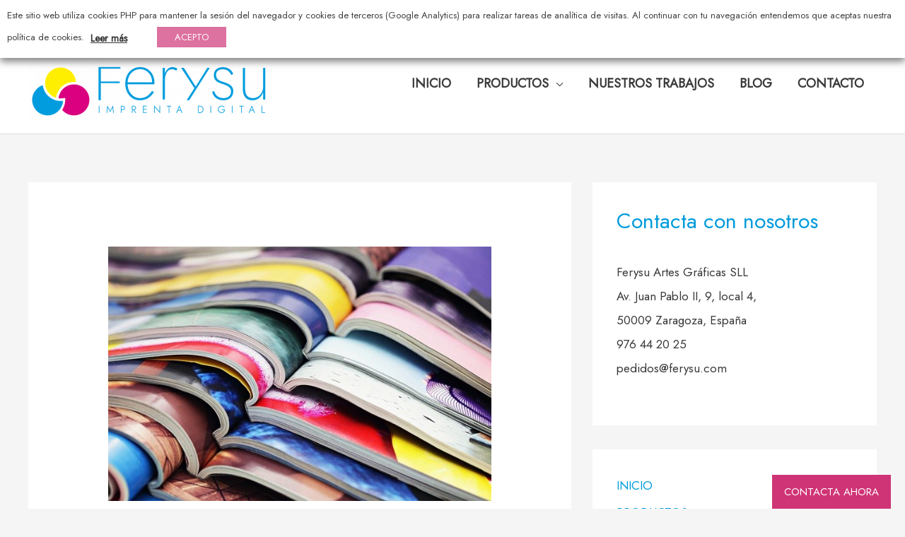

--- FILE ---
content_type: text/html; charset=UTF-8
request_url: https://www.ferysu.com/preparar-trabajo-imprenta/
body_size: 212771
content:
<!DOCTYPE html>
<html lang="es" prefix="og: https://ogp.me/ns#">
<head>
	
	<!-- Google Tag Manager -->
<script type="text/plain" data-cli-class="cli-blocker-script" data-cli-label="Administrador de etiquetas de Google"  data-cli-script-type="analytics" data-cli-block="true" data-cli-block-if-ccpa-optout="false" data-cli-element-position="head">(function(w,d,s,l,i){w[l]=w[l]||[];w[l].push({'gtm.start':
new Date().getTime(),event:'gtm.js'});var f=d.getElementsByTagName(s)[0],
j=d.createElement(s),dl=l!='dataLayer'?'&l='+l:'';j.async=true;j.src=
'https://www.googletagmanager.com/gtm.js?id='+i+dl;f.parentNode.insertBefore(j,f);
})(window,document,'script','dataLayer','GTM-T7FZ4MD');</script>
<!-- End Google Tag Manager -->
	
<meta charset="UTF-8">
<meta name="viewport" content="width=device-width, initial-scale=1">
<link rel="preload" as="font" href="/wp-content/uploads/bb-plugin/icons/ultimate-icons/fonts/Ultimate-Icons.ttf" crossorigin>	
<link rel="profile" href="https://gmpg.org/xfn/11">


<!-- Optimización para motores de búsqueda de Rank Math - https://s.rankmath.com/home -->
<title>Preparar el trabajo para la imprenta - Ferysu</title><link rel="preload" as="style" href="https://fonts.googleapis.com/css?family=Jost%3A400%2C%7CWork%20Sans%3A500%7CRaleway%3A700%2C600%2C%7CYesteryear%3ANormal%2C%7COswald%3A300%2CNormal%2C%7COpen%20Sans%3A600%2C&#038;display=swap" /><link rel="stylesheet" href="https://fonts.googleapis.com/css?family=Jost%3A400%2C%7CWork%20Sans%3A500%7CRaleway%3A700%2C600%2C%7CYesteryear%3ANormal%2C%7COswald%3A300%2CNormal%2C%7COpen%20Sans%3A600%2C&#038;display=swap" media="print" onload="this.media='all'" /><noscript><link rel="stylesheet" href="https://fonts.googleapis.com/css?family=Jost%3A400%2C%7CWork%20Sans%3A500%7CRaleway%3A700%2C600%2C%7CYesteryear%3ANormal%2C%7COswald%3A300%2CNormal%2C%7COpen%20Sans%3A600%2C&#038;display=swap" /></noscript><link rel="stylesheet" href="https://www.ferysu.com/wp-content/cache/min/1/ee2a1948e06b636d3c8f01574eecb5ae.css" media="all" data-minify="1" />
<meta name="description" content="Preparar el trabajo final para impresión es muy importante. Por eso te damos los secretos que todo trabajo profesional debería tener detrás."/>
<meta name="robots" content="follow, index, max-snippet:-1, max-video-preview:-1, max-image-preview:large"/>
<link rel="canonical" href="https://www.ferysu.com/preparar-trabajo-imprenta/" />
<meta property="og:locale" content="es_ES" />
<meta property="og:type" content="article" />
<meta property="og:title" content="Preparar el trabajo para la imprenta - Ferysu" />
<meta property="og:description" content="Preparar el trabajo final para impresión es muy importante. Por eso te damos los secretos que todo trabajo profesional debería tener detrás." />
<meta property="og:url" content="https://www.ferysu.com/preparar-trabajo-imprenta/" />
<meta property="og:site_name" content="Ferysu" />
<meta property="article:tag" content="imprenta" />
<meta property="article:section" content="impresión" />
<meta property="og:updated_time" content="2021-11-05T12:36:41+01:00" />
<meta property="og:image" content="https://www.ferysu.com/wp-content/uploads/2020/11/magazine-806073_640.jpg" />
<meta property="og:image:secure_url" content="https://www.ferysu.com/wp-content/uploads/2020/11/magazine-806073_640.jpg" />
<meta property="og:image:width" content="640" />
<meta property="og:image:height" content="426" />
<meta property="og:image:alt" content="preparar trabajo imprenta" />
<meta property="og:image:type" content="image/jpeg" />
<meta property="article:published_time" content="2020-11-12T11:14:31+01:00" />
<meta property="article:modified_time" content="2021-11-05T12:36:41+01:00" />
<meta name="twitter:card" content="summary_large_image" />
<meta name="twitter:title" content="Preparar el trabajo para la imprenta - Ferysu" />
<meta name="twitter:description" content="Preparar el trabajo final para impresión es muy importante. Por eso te damos los secretos que todo trabajo profesional debería tener detrás." />
<meta name="twitter:image" content="https://www.ferysu.com/wp-content/uploads/2020/11/magazine-806073_640.jpg" />
<meta name="twitter:label1" content="Escrito por" />
<meta name="twitter:data1" content="optimawebzgz@gmail.com" />
<meta name="twitter:label2" content="Tiempo de lectura" />
<meta name="twitter:data2" content="3 minutos" />
<script type="application/ld+json" class="rank-math-schema">{"@context":"https://schema.org","@graph":[{"@type":"Organization","@id":"https://www.ferysu.com/#organization","name":"Ferysu","logo":{"@type":"ImageObject","@id":"https://www.ferysu.com/#logo","url":"https://www.ferysu.com/wp-content/uploads/2020/07/cropped-LOGO_DEFINITIVO_REDONDO-2.png","contentUrl":"https://www.ferysu.com/wp-content/uploads/2020/07/cropped-LOGO_DEFINITIVO_REDONDO-2.png","caption":"Ferysu","inLanguage":"es","width":"765","height":"241"}},{"@type":"WebSite","@id":"https://www.ferysu.com/#website","url":"https://www.ferysu.com","name":"Ferysu","publisher":{"@id":"https://www.ferysu.com/#organization"},"inLanguage":"es"},{"@type":"ImageObject","@id":"https://www.ferysu.com/wp-content/uploads/2020/11/magazine-806073_640.jpg","url":"https://www.ferysu.com/wp-content/uploads/2020/11/magazine-806073_640.jpg","width":"640","height":"426","caption":"preparar trabajo imprenta","inLanguage":"es"},{"@type":"BreadcrumbList","@id":"https://www.ferysu.com/preparar-trabajo-imprenta/#breadcrumb","itemListElement":[{"@type":"ListItem","position":"1","item":{"@id":"https://www.ferysu.com","name":"Home"}},{"@type":"ListItem","position":"2","item":{"@id":"https://www.ferysu.com/category/impresion/","name":"impresi\u00f3n"}},{"@type":"ListItem","position":"3","item":{"@id":"https://www.ferysu.com/preparar-trabajo-imprenta/","name":"Preparar el trabajo para la imprenta"}}]},{"@type":"WebPage","@id":"https://www.ferysu.com/preparar-trabajo-imprenta/#webpage","url":"https://www.ferysu.com/preparar-trabajo-imprenta/","name":"Preparar el trabajo para la imprenta - Ferysu","datePublished":"2020-11-12T11:14:31+01:00","dateModified":"2021-11-05T12:36:41+01:00","isPartOf":{"@id":"https://www.ferysu.com/#website"},"primaryImageOfPage":{"@id":"https://www.ferysu.com/wp-content/uploads/2020/11/magazine-806073_640.jpg"},"inLanguage":"es","breadcrumb":{"@id":"https://www.ferysu.com/preparar-trabajo-imprenta/#breadcrumb"}},{"@type":"Person","@id":"https://www.ferysu.com/preparar-trabajo-imprenta/#author","name":"optimawebzgz@gmail.com","image":{"@type":"ImageObject","@id":"https://secure.gravatar.com/avatar/b5abb3fba354386a1c61525ae9951c46?s=96&amp;d=mm&amp;r=g","url":"https://secure.gravatar.com/avatar/b5abb3fba354386a1c61525ae9951c46?s=96&amp;d=mm&amp;r=g","caption":"optimawebzgz@gmail.com","inLanguage":"es"},"worksFor":{"@id":"https://www.ferysu.com/#organization"}},{"@type":"BlogPosting","headline":"Preparar el trabajo para la imprenta - Ferysu","datePublished":"2020-11-12T11:14:31+01:00","dateModified":"2021-11-05T12:36:41+01:00","articleSection":"impresi\u00f3n","author":{"@id":"https://www.ferysu.com/preparar-trabajo-imprenta/#author"},"publisher":{"@id":"https://www.ferysu.com/#organization"},"description":"Preparar el trabajo final para impresi\u00f3n es muy importante. Por eso te damos los secretos que todo trabajo profesional deber\u00eda tener detr\u00e1s.","name":"Preparar el trabajo para la imprenta - Ferysu","@id":"https://www.ferysu.com/preparar-trabajo-imprenta/#richSnippet","isPartOf":{"@id":"https://www.ferysu.com/preparar-trabajo-imprenta/#webpage"},"image":{"@id":"https://www.ferysu.com/wp-content/uploads/2020/11/magazine-806073_640.jpg"},"inLanguage":"es","mainEntityOfPage":{"@id":"https://www.ferysu.com/preparar-trabajo-imprenta/#webpage"}}]}</script>
<!-- /Plugin Rank Math WordPress SEO -->

<link rel="amphtml" href="https://www.ferysu.com/preparar-trabajo-imprenta/amp/" /><meta name="generator" content="AMP for WP 1.0.77.51"/><link rel='dns-prefetch' href='//fonts.googleapis.com' />
<link href='https://fonts.gstatic.com' crossorigin rel='preconnect' />
<link rel="alternate" type="application/rss+xml" title="Ferysu &raquo; Feed" href="https://www.ferysu.com/feed/" />
<link rel="alternate" type="application/rss+xml" title="Ferysu &raquo; Feed de los comentarios" href="https://www.ferysu.com/comments/feed/" />
<link rel="alternate" type="application/rss+xml" title="Ferysu &raquo; Comentario Preparar el trabajo para la imprenta del feed" href="https://www.ferysu.com/preparar-trabajo-imprenta/feed/" />
<style>.cp-popup-container .cpro-overlay,.cp-popup-container .cp-popup-wrapper{opacity:0;visibility:hidden;display:none}</style><style>
img.wp-smiley,
img.emoji {
	display: inline !important;
	border: none !important;
	box-shadow: none !important;
	height: 1em !important;
	width: 1em !important;
	margin: 0 0.07em !important;
	vertical-align: -0.1em !important;
	background: none !important;
	padding: 0 !important;
}
</style>
	

<style id='astra-theme-css-inline-css'>
.ast-no-sidebar .entry-content .alignfull {margin-left: calc( -50vw + 50%);margin-right: calc( -50vw + 50%);max-width: 100vw;width: 100vw;}.ast-no-sidebar .entry-content .alignwide {margin-left: calc(-41vw + 50%);margin-right: calc(-41vw + 50%);max-width: unset;width: unset;}.ast-no-sidebar .entry-content .alignfull .alignfull,.ast-no-sidebar .entry-content .alignfull .alignwide,.ast-no-sidebar .entry-content .alignwide .alignfull,.ast-no-sidebar .entry-content .alignwide .alignwide,.ast-no-sidebar .entry-content .wp-block-column .alignfull,.ast-no-sidebar .entry-content .wp-block-column .alignwide{width: 100%;margin-left: auto;margin-right: auto;}.wp-block-gallery,.blocks-gallery-grid {margin: 0;}.wp-block-separator {max-width: 100px;}.wp-block-separator.is-style-wide,.wp-block-separator.is-style-dots {max-width: none;}.entry-content .has-2-columns .wp-block-column:first-child {padding-right: 10px;}.entry-content .has-2-columns .wp-block-column:last-child {padding-left: 10px;}@media (max-width: 782px) {.entry-content .wp-block-columns .wp-block-column {flex-basis: 100%;}.entry-content .has-2-columns .wp-block-column:first-child {padding-right: 0;}.entry-content .has-2-columns .wp-block-column:last-child {padding-left: 0;}}body .entry-content .wp-block-latest-posts {margin-left: 0;}body .entry-content .wp-block-latest-posts li {list-style: none;}.ast-no-sidebar .ast-container .entry-content .wp-block-latest-posts {margin-left: 0;}.ast-header-break-point .entry-content .alignwide {margin-left: auto;margin-right: auto;}.entry-content .blocks-gallery-item img {margin-bottom: auto;}.wp-block-pullquote {border-top: 4px solid #555d66;border-bottom: 4px solid #555d66;color: #40464d;}:root{--ast-container-default-xlg-padding:6.67em;--ast-container-default-lg-padding:5.67em;--ast-container-default-slg-padding:4.34em;--ast-container-default-md-padding:3.34em;--ast-container-default-sm-padding:6.67em;--ast-container-default-xs-padding:2.4em;--ast-container-default-xxs-padding:1.4em;}html{font-size:106.25%;}a,.page-title{color:#009bdb;}a:hover,a:focus{color:#3a3a3a;}body,button,input,select,textarea,.ast-button,.ast-custom-button{font-family:'Jost',sans-serif;font-weight:400;font-size:17px;font-size:1rem;line-height:1.7;}blockquote{color:#000000;}h1,.entry-content h1,h2,.entry-content h2,h3,.entry-content h3,h4,.entry-content h4,h5,.entry-content h5,h6,.entry-content h6,.site-title,.site-title a{font-family:'Jost',sans-serif;font-weight:400;}.site-title{font-size:35px;font-size:2.0588235294118rem;display:none;}header .custom-logo-link img{max-width:345px;}.astra-logo-svg{width:345px;}.ast-archive-description .ast-archive-title{font-size:40px;font-size:2.3529411764706rem;}.site-header .site-description{font-size:15px;font-size:0.88235294117647rem;display:none;}.entry-title{font-size:40px;font-size:2.3529411764706rem;}h1,.entry-content h1{font-size:68px;font-size:4rem;font-weight:400;font-family:'Jost',sans-serif;line-height:1.1;}h2,.entry-content h2{font-size:42px;font-size:2.4705882352941rem;font-family:'Jost',sans-serif;}h3,.entry-content h3{font-size:30px;font-size:1.7647058823529rem;font-family:'Jost',sans-serif;}h4,.entry-content h4{font-size:20px;font-size:1.1764705882353rem;font-family:'Jost',sans-serif;}h5,.entry-content h5{font-size:18px;font-size:1.0588235294118rem;font-family:'Jost',sans-serif;}h6,.entry-content h6{font-size:15px;font-size:0.88235294117647rem;font-family:'Jost',sans-serif;}.ast-single-post .entry-title,.page-title{font-size:30px;font-size:1.7647058823529rem;}::selection{background-color:#009bdb;color:#ffffff;}body,h1,.entry-title a,.entry-content h1,h2,.entry-content h2,h3,.entry-content h3,h4,.entry-content h4,h5,.entry-content h5,h6,.entry-content h6{color:#3a3a3a;}.tagcloud a:hover,.tagcloud a:focus,.tagcloud a.current-item{color:#ffffff;border-color:#009bdb;background-color:#009bdb;}input:focus,input[type="text"]:focus,input[type="email"]:focus,input[type="url"]:focus,input[type="password"]:focus,input[type="reset"]:focus,input[type="search"]:focus,textarea:focus{border-color:#009bdb;}input[type="radio"]:checked,input[type=reset],input[type="checkbox"]:checked,input[type="checkbox"]:hover:checked,input[type="checkbox"]:focus:checked,input[type=range]::-webkit-slider-thumb{border-color:#009bdb;background-color:#009bdb;box-shadow:none;}.site-footer a:hover + .post-count,.site-footer a:focus + .post-count{background:#009bdb;border-color:#009bdb;}.single .nav-links .nav-previous,.single .nav-links .nav-next{color:#009bdb;}.entry-meta,.entry-meta *{line-height:1.45;color:#009bdb;}.entry-meta a:hover,.entry-meta a:hover *,.entry-meta a:focus,.entry-meta a:focus *,.page-links > .page-link,.page-links .page-link:hover,.post-navigation a:hover{color:#3a3a3a;}#cat option,.secondary .calendar_wrap thead a,.secondary .calendar_wrap thead a:visited{color:#009bdb;}.secondary .calendar_wrap #today,.ast-progress-val span{background:#009bdb;}.secondary a:hover + .post-count,.secondary a:focus + .post-count{background:#009bdb;border-color:#009bdb;}.calendar_wrap #today > a{color:#ffffff;}.page-links .page-link,.single .post-navigation a{color:#009bdb;}.ast-header-break-point .main-header-bar .ast-button-wrap .menu-toggle{border-radius:3px;}.widget-title{font-size:24px;font-size:1.4117647058824rem;color:#3a3a3a;}.single .ast-author-details .author-title{color:#3a3a3a;}#secondary,#secondary button,#secondary input,#secondary select,#secondary textarea{font-size:17px;font-size:1rem;}.main-header-menu .menu-link,.ast-header-custom-item a{color:#3a3a3a;}.main-header-menu .menu-item:hover > .menu-link,.main-header-menu .menu-item:hover > .ast-menu-toggle,.main-header-menu .ast-masthead-custom-menu-items a:hover,.main-header-menu .menu-item.focus > .menu-link,.main-header-menu .menu-item.focus > .ast-menu-toggle,.main-header-menu .current-menu-item > .menu-link,.main-header-menu .current-menu-ancestor > .menu-link,.main-header-menu .current-menu-item > .ast-menu-toggle,.main-header-menu .current-menu-ancestor > .ast-menu-toggle{color:#009bdb;}.header-main-layout-3 .ast-main-header-bar-alignment{margin-right:auto;}.header-main-layout-2 .site-header-section-left .ast-site-identity{text-align:left;}.site-logo-img img{ transition:all 0.2s linear;}.ast-header-break-point .ast-mobile-menu-buttons-minimal.menu-toggle{background:transparent;color:#009bdb;}.ast-header-break-point .ast-mobile-menu-buttons-outline.menu-toggle{background:transparent;border:1px solid #009bdb;color:#009bdb;}.ast-header-break-point .ast-mobile-menu-buttons-fill.menu-toggle{background:#009bdb;color:#ffffff;}#secondary {margin: 4em 0 2.5em;word-break: break-word;line-height: 2;}#secondary li {margin-bottom: 0.25em;}#secondary li:last-child {margin-bottom: 0;}@media (max-width: 768px) {.js_active .ast-plain-container.ast-single-post #secondary {margin-top: 1.5em;}}.ast-separate-container.ast-two-container #secondary .widget {background-color: #fff;padding: 2em;margin-bottom: 2em;}@media (min-width: 993px) {.ast-left-sidebar #secondary {padding-right: 60px;}.ast-right-sidebar #secondary {padding-left: 60px;}}@media (max-width: 993px) {.ast-right-sidebar #secondary {padding-left: 30px;}.ast-left-sidebar #secondary {padding-right: 30px;}}.ast-small-footer{color:#9e9e9e;}.ast-small-footer > .ast-footer-overlay{background-color:#ffffff;;}.ast-small-footer a{color:#666666;}.ast-small-footer a:hover{color:#01aeb7;}.footer-adv .footer-adv-overlay{border-top-style:solid;border-top-width:7px;border-top-color:#009bdb;}.footer-adv-overlay{background-color:#009bdb;;}.wp-block-buttons.aligncenter{justify-content:center;}@media (max-width:782px){.entry-content .wp-block-columns .wp-block-column{margin-left:0px;}}.wp-block-image.aligncenter{margin-left:auto;margin-right:auto;}.wp-block-table.aligncenter{margin-left:auto;margin-right:auto;}@media (max-width:768px){.ast-separate-container #primary,.ast-separate-container #secondary{padding:1.5em 0;}#primary,#secondary{padding:1.5em 0;margin:0;}.ast-left-sidebar #content > .ast-container{display:flex;flex-direction:column-reverse;width:100%;}.ast-separate-container .ast-article-post,.ast-separate-container .ast-article-single{padding:1.5em 2.14em;}.ast-author-box img.avatar{margin:20px 0 0 0;}}@media (max-width:768px){#secondary.secondary{padding-top:0;}.ast-separate-container.ast-right-sidebar #secondary{padding-left:1em;padding-right:1em;}.ast-separate-container.ast-two-container #secondary{padding-left:0;padding-right:0;}.ast-page-builder-template .entry-header #secondary,.ast-page-builder-template #secondary{margin-top:1.5em;}}@media (max-width:768px){.ast-right-sidebar #primary{padding-right:0;}.ast-page-builder-template.ast-left-sidebar #secondary,.ast-page-builder-template.ast-right-sidebar #secondary{padding-right:20px;padding-left:20px;}.ast-right-sidebar #secondary,.ast-left-sidebar #primary{padding-left:0;}.ast-left-sidebar #secondary{padding-right:0;}}@media (min-width:769px){.ast-separate-container.ast-right-sidebar #primary,.ast-separate-container.ast-left-sidebar #primary{border:0;}.search-no-results.ast-separate-container #primary{margin-bottom:4em;}}@media (min-width:769px){.ast-right-sidebar #primary{border-right:1px solid var(--ast-border-color);}.ast-left-sidebar #primary{border-left:1px solid var(--ast-border-color);}.ast-right-sidebar #secondary{border-left:1px solid var(--ast-border-color);margin-left:-1px;}.ast-left-sidebar #secondary{border-right:1px solid var(--ast-border-color);margin-right:-1px;}.ast-separate-container.ast-two-container.ast-right-sidebar #secondary{padding-left:30px;padding-right:0;}.ast-separate-container.ast-two-container.ast-left-sidebar #secondary{padding-right:30px;padding-left:0;}.ast-separate-container.ast-right-sidebar #secondary,.ast-separate-container.ast-left-sidebar #secondary{border:0;margin-left:auto;margin-right:auto;}.ast-separate-container.ast-two-container #secondary .widget:last-child{margin-bottom:0;}}.elementor-button-wrapper .elementor-button{border-style:solid;text-decoration:none;border-top-width:0;border-right-width:0;border-left-width:0;border-bottom-width:0;}body .elementor-button.elementor-size-sm,body .elementor-button.elementor-size-xs,body .elementor-button.elementor-size-md,body .elementor-button.elementor-size-lg,body .elementor-button.elementor-size-xl,body .elementor-button{border-radius:30px;padding-top:15px;padding-right:30px;padding-bottom:15px;padding-left:30px;}.elementor-button-wrapper .elementor-button{border-color:#009bdb;background-color:#009bdb;}.elementor-button-wrapper .elementor-button:hover,.elementor-button-wrapper .elementor-button:focus{color:#ffffff;background-color:#545454;border-color:#545454;}.wp-block-button .wp-block-button__link ,.elementor-button-wrapper .elementor-button,.elementor-button-wrapper .elementor-button:visited{color:#ffffff;}.elementor-button-wrapper .elementor-button{font-family:'Work Sans',sans-serif;font-weight:500;line-height:1;text-transform:uppercase;letter-spacing:2px;}body .elementor-button.elementor-size-sm,body .elementor-button.elementor-size-xs,body .elementor-button.elementor-size-md,body .elementor-button.elementor-size-lg,body .elementor-button.elementor-size-xl,body .elementor-button{font-size:15px;font-size:0.88235294117647rem;}.wp-block-button .wp-block-button__link:hover,.wp-block-button .wp-block-button__link:focus{color:#ffffff;background-color:#545454;border-color:#545454;}.elementor-widget-heading h1.elementor-heading-title{line-height:1.1;}.wp-block-button .wp-block-button__link{border-top-width:0;border-right-width:0;border-left-width:0;border-bottom-width:0;border-color:#009bdb;background-color:#009bdb;color:#ffffff;font-family:'Work Sans',sans-serif;font-weight:500;line-height:1;text-transform:uppercase;letter-spacing:2px;font-size:15px;font-size:0.88235294117647rem;border-radius:30px;padding-top:15px;padding-right:30px;padding-bottom:15px;padding-left:30px;}.menu-toggle,button,.ast-button,.ast-custom-button,.button,input#submit,input[type="button"],input[type="submit"],input[type="reset"]{border-style:solid;border-top-width:0;border-right-width:0;border-left-width:0;border-bottom-width:0;color:#ffffff;border-color:#009bdb;background-color:#009bdb;border-radius:30px;padding-top:15px;padding-right:30px;padding-bottom:15px;padding-left:30px;font-family:'Work Sans',sans-serif;font-weight:500;font-size:15px;font-size:0.88235294117647rem;line-height:1;text-transform:uppercase;letter-spacing:2px;}button:focus,.menu-toggle:hover,button:hover,.ast-button:hover,.ast-custom-button:hover .button:hover,.ast-custom-button:hover ,input[type=reset]:hover,input[type=reset]:focus,input#submit:hover,input#submit:focus,input[type="button"]:hover,input[type="button"]:focus,input[type="submit"]:hover,input[type="submit"]:focus{color:#ffffff;background-color:#545454;border-color:#545454;}@media (min-width:544px){.ast-container{max-width:100%;}}@media (max-width:544px){.ast-separate-container .ast-article-post,.ast-separate-container .ast-article-single,.ast-separate-container .comments-title,.ast-separate-container .ast-archive-description{padding:1.5em 1em;}.ast-separate-container #content .ast-container{padding-left:0.54em;padding-right:0.54em;}.ast-separate-container .ast-comment-list li.depth-1{padding:1.5em 1em;margin-bottom:1.5em;}.ast-separate-container .ast-comment-list .bypostauthor{padding:.5em;}.ast-search-menu-icon.ast-dropdown-active .search-field{width:170px;}.ast-separate-container #secondary{padding-top:0;}.ast-separate-container.ast-two-container #secondary .widget{margin-bottom:1.5em;padding-left:1em;padding-right:1em;}.site-branding img,.site-header .site-logo-img .custom-logo-link img{max-width:100%;}}@media (max-width:768px){.ast-mobile-header-stack .main-header-bar .ast-search-menu-icon{display:inline-block;}.ast-header-break-point.ast-header-custom-item-outside .ast-mobile-header-stack .main-header-bar .ast-search-icon{margin:0;}.ast-comment-avatar-wrap img{max-width:2.5em;}.ast-separate-container .ast-comment-list li.depth-1{padding:1.5em 2.14em;}.ast-separate-container .comment-respond{padding:2em 2.14em;}.ast-comment-meta{padding:0 1.8888em 1.3333em;}}.ast-no-sidebar.ast-separate-container .entry-content .alignfull {margin-left: -6.67em;margin-right: -6.67em;width: auto;}@media (max-width: 1200px) {.ast-no-sidebar.ast-separate-container .entry-content .alignfull {margin-left: -2.4em;margin-right: -2.4em;}}@media (max-width: 768px) {.ast-no-sidebar.ast-separate-container .entry-content .alignfull {margin-left: -2.14em;margin-right: -2.14em;}}@media (max-width: 544px) {.ast-no-sidebar.ast-separate-container .entry-content .alignfull {margin-left: -1em;margin-right: -1em;}}.ast-no-sidebar.ast-separate-container .entry-content .alignwide {margin-left: -20px;margin-right: -20px;}.ast-no-sidebar.ast-separate-container .entry-content .wp-block-column .alignfull,.ast-no-sidebar.ast-separate-container .entry-content .wp-block-column .alignwide {margin-left: auto;margin-right: auto;width: 100%;}@media (max-width:768px){.site-title{display:none;}.ast-archive-description .ast-archive-title{font-size:40px;}.site-header .site-description{display:none;}.entry-title{font-size:30px;}h1,.entry-content h1{font-size:48px;}h2,.entry-content h2{font-size:25px;}h3,.entry-content h3{font-size:20px;}.ast-single-post .entry-title,.page-title{font-size:30px;}.astra-logo-svg{width:90px;}header .custom-logo-link img,.ast-header-break-point .site-logo-img .custom-mobile-logo-link img{max-width:90px;}}@media (max-width:544px){.site-title{display:none;}.ast-archive-description .ast-archive-title{font-size:40px;}.site-header .site-description{display:none;}.entry-title{font-size:30px;}h1,.entry-content h1{font-size:35px;}h2,.entry-content h2{font-size:25px;}h3,.entry-content h3{font-size:20px;}.ast-single-post .entry-title,.page-title{font-size:30px;}header .custom-logo-link img,.ast-header-break-point .site-branding img,.ast-header-break-point .custom-logo-link img{max-width:90px;}.astra-logo-svg{width:90px;}.ast-header-break-point .site-logo-img .custom-mobile-logo-link img{max-width:90px;}}@media (max-width:768px){html{font-size:96.9%;}}@media (max-width:544px){html{font-size:96.9%;}}@media (min-width:769px){.ast-container{max-width:1240px;}}@font-face {font-family: "Astra";src: url(https://www.ferysu.com/wp-content/themes/astra/assets/fonts/astra.woff) format("woff"),url(https://www.ferysu.com/wp-content/themes/astra/assets/fonts/astra.ttf) format("truetype"),url(https://www.ferysu.com/wp-content/themes/astra/assets/fonts/astra.svg#astra) format("svg");font-weight: normal;font-style: normal;font-display: fallback;}@media (max-width:921px) {.main-header-bar .main-header-bar-navigation{display:none;}}.ast-desktop .main-header-menu.submenu-with-border .sub-menu,.ast-desktop .main-header-menu.submenu-with-border .astra-full-megamenu-wrapper{border-color:#eaeaea;}.ast-desktop .main-header-menu.submenu-with-border .sub-menu{border-top-width:1px;border-right-width:1px;border-left-width:1px;border-bottom-width:1px;border-style:solid;}.ast-desktop .main-header-menu.submenu-with-border .sub-menu .sub-menu{top:-1px;}.ast-desktop .main-header-menu.submenu-with-border .sub-menu .menu-link,.ast-desktop .main-header-menu.submenu-with-border .children .menu-link{border-bottom-width:1px;border-style:solid;border-color:#eaeaea;}@media (min-width:769px){.main-header-menu .sub-menu .menu-item.ast-left-align-sub-menu:hover > .sub-menu,.main-header-menu .sub-menu .menu-item.ast-left-align-sub-menu.focus > .sub-menu{margin-left:-2px;}}.ast-small-footer{border-top-style:solid;border-top-width:0;border-top-color:#7a7a7a;}.ast-header-break-point.ast-header-custom-item-inside .main-header-bar .main-header-bar-navigation .ast-search-icon {display: none;}.ast-header-break-point.ast-header-custom-item-inside .main-header-bar .ast-search-menu-icon .search-form {padding: 0;display: block;overflow: hidden;}.ast-header-break-point .ast-header-custom-item .widget:last-child {margin-bottom: 1em;}.ast-header-custom-item .widget {margin: 0.5em;display: inline-block;vertical-align: middle;}.ast-header-custom-item .widget p {margin-bottom: 0;}.ast-header-custom-item .widget li {width: auto;}.ast-header-custom-item-inside .button-custom-menu-item .menu-link {display: none;}.ast-header-custom-item-inside.ast-header-break-point .button-custom-menu-item .ast-custom-button-link {display: none;}.ast-header-custom-item-inside.ast-header-break-point .button-custom-menu-item .menu-link {display: block;}.ast-header-break-point.ast-header-custom-item-outside .main-header-bar .ast-search-icon {margin-right: 1em;}.ast-header-break-point.ast-header-custom-item-inside .main-header-bar .ast-search-menu-icon .search-field,.ast-header-break-point.ast-header-custom-item-inside .main-header-bar .ast-search-menu-icon.ast-inline-search .search-field {width: 100%;padding-right: 5.5em;}.ast-header-break-point.ast-header-custom-item-inside .main-header-bar .ast-search-menu-icon .search-submit {display: block;position: absolute;height: 100%;top: 0;right: 0;padding: 0 1em;border-radius: 0;}.ast-header-break-point .ast-header-custom-item .ast-masthead-custom-menu-items {padding-left: 20px;padding-right: 20px;margin-bottom: 1em;margin-top: 1em;}.ast-header-custom-item-inside.ast-header-break-point .button-custom-menu-item {padding-left: 0;padding-right: 0;margin-top: 0;margin-bottom: 0;}.astra-icon-down_arrow::after {content: "\e900";font-family: Astra;}.astra-icon-close::after {content: "\e5cd";font-family: Astra;}.astra-icon-drag_handle::after {content: "\e25d";font-family: Astra;}.astra-icon-format_align_justify::after {content: "\e235";font-family: Astra;}.astra-icon-menu::after {content: "\e5d2";font-family: Astra;}.astra-icon-reorder::after {content: "\e8fe";font-family: Astra;}.astra-icon-search::after {content: "\e8b6";font-family: Astra;}.astra-icon-zoom_in::after {content: "\e56b";font-family: Astra;}.astra-icon-check-circle::after {content: "\e901";font-family: Astra;}.astra-icon-shopping-cart::after {content: "\f07a";font-family: Astra;}.astra-icon-shopping-bag::after {content: "\f290";font-family: Astra;}.astra-icon-shopping-basket::after {content: "\f291";font-family: Astra;}.astra-icon-circle-o::after {content: "\e903";font-family: Astra;}.astra-icon-certificate::after {content: "\e902";font-family: Astra;}blockquote {padding: 1.2em;}:root .has-ast-global-color-0-color{color:var(--ast-global-color-0);}:root .has-ast-global-color-0-background-color{background-color:var(--ast-global-color-0);}:root .wp-block-button .has-ast-global-color-0-color{color:var(--ast-global-color-0);}:root .wp-block-button .has-ast-global-color-0-background-color{background-color:var(--ast-global-color-0);}:root .has-ast-global-color-1-color{color:var(--ast-global-color-1);}:root .has-ast-global-color-1-background-color{background-color:var(--ast-global-color-1);}:root .wp-block-button .has-ast-global-color-1-color{color:var(--ast-global-color-1);}:root .wp-block-button .has-ast-global-color-1-background-color{background-color:var(--ast-global-color-1);}:root .has-ast-global-color-2-color{color:var(--ast-global-color-2);}:root .has-ast-global-color-2-background-color{background-color:var(--ast-global-color-2);}:root .wp-block-button .has-ast-global-color-2-color{color:var(--ast-global-color-2);}:root .wp-block-button .has-ast-global-color-2-background-color{background-color:var(--ast-global-color-2);}:root .has-ast-global-color-3-color{color:var(--ast-global-color-3);}:root .has-ast-global-color-3-background-color{background-color:var(--ast-global-color-3);}:root .wp-block-button .has-ast-global-color-3-color{color:var(--ast-global-color-3);}:root .wp-block-button .has-ast-global-color-3-background-color{background-color:var(--ast-global-color-3);}:root .has-ast-global-color-4-color{color:var(--ast-global-color-4);}:root .has-ast-global-color-4-background-color{background-color:var(--ast-global-color-4);}:root .wp-block-button .has-ast-global-color-4-color{color:var(--ast-global-color-4);}:root .wp-block-button .has-ast-global-color-4-background-color{background-color:var(--ast-global-color-4);}:root .has-ast-global-color-5-color{color:var(--ast-global-color-5);}:root .has-ast-global-color-5-background-color{background-color:var(--ast-global-color-5);}:root .wp-block-button .has-ast-global-color-5-color{color:var(--ast-global-color-5);}:root .wp-block-button .has-ast-global-color-5-background-color{background-color:var(--ast-global-color-5);}:root .has-ast-global-color-6-color{color:var(--ast-global-color-6);}:root .has-ast-global-color-6-background-color{background-color:var(--ast-global-color-6);}:root .wp-block-button .has-ast-global-color-6-color{color:var(--ast-global-color-6);}:root .wp-block-button .has-ast-global-color-6-background-color{background-color:var(--ast-global-color-6);}:root .has-ast-global-color-7-color{color:var(--ast-global-color-7);}:root .has-ast-global-color-7-background-color{background-color:var(--ast-global-color-7);}:root .wp-block-button .has-ast-global-color-7-color{color:var(--ast-global-color-7);}:root .wp-block-button .has-ast-global-color-7-background-color{background-color:var(--ast-global-color-7);}:root .has-ast-global-color-8-color{color:var(--ast-global-color-8);}:root .has-ast-global-color-8-background-color{background-color:var(--ast-global-color-8);}:root .wp-block-button .has-ast-global-color-8-color{color:var(--ast-global-color-8);}:root .wp-block-button .has-ast-global-color-8-background-color{background-color:var(--ast-global-color-8);}:root{--ast-global-color-0:#0170B9;--ast-global-color-1:#3a3a3a;--ast-global-color-2:#3a3a3a;--ast-global-color-3:#4B4F58;--ast-global-color-4:#F5F5F5;--ast-global-color-5:#FFFFFF;--ast-global-color-6:#E5E5E5;--ast-global-color-7:#424242;--ast-global-color-8:#000000;}:root {--ast-border-color : #dddddd;}.ast-breadcrumbs .trail-browse,.ast-breadcrumbs .trail-items,.ast-breadcrumbs .trail-items li{display:inline-block;margin:0;padding:0;border:none;background:inherit;text-indent:0;}.ast-breadcrumbs .trail-browse{font-size:inherit;font-style:inherit;font-weight:inherit;color:inherit;}.ast-breadcrumbs .trail-items{list-style:none;}.trail-items li::after{padding:0 0.3em;content:"\00bb";}.trail-items li:last-of-type::after{display:none;}h1,.entry-content h1,h2,.entry-content h2,h3,.entry-content h3,h4,.entry-content h4,h5,.entry-content h5,h6,.entry-content h6{color:#009bdb;}.ast-header-break-point .main-header-bar{border-bottom-width:1px;}@media (min-width:769px){.main-header-bar{border-bottom-width:1px;}}@media (min-width:769px){#primary{width:64%;}#secondary{width:36%;}}.main-header-menu .menu-item,#astra-footer-menu .menu-item,.main-header-bar .ast-masthead-custom-menu-items{-js-display:flex;display:flex;-webkit-box-pack:center;-webkit-justify-content:center;-moz-box-pack:center;-ms-flex-pack:center;justify-content:center;-webkit-box-orient:vertical;-webkit-box-direction:normal;-webkit-flex-direction:column;-moz-box-orient:vertical;-moz-box-direction:normal;-ms-flex-direction:column;flex-direction:column;}.main-header-menu > .menu-item > .menu-link,#astra-footer-menu > .menu-item > .menu-link{height:100%;-webkit-box-align:center;-webkit-align-items:center;-moz-box-align:center;-ms-flex-align:center;align-items:center;-js-display:flex;display:flex;}.ast-primary-menu-disabled .main-header-bar .ast-masthead-custom-menu-items{flex:unset;}.header-main-layout-1 .ast-flex.main-header-container,.header-main-layout-3 .ast-flex.main-header-container{-webkit-align-content:center;-ms-flex-line-pack:center;align-content:center;-webkit-box-align:center;-webkit-align-items:center;-moz-box-align:center;-ms-flex-align:center;align-items:center;}.main-header-menu .sub-menu .menu-item.menu-item-has-children > .menu-link:after{position:absolute;right:1em;top:50%;transform:translate(0,-50%) rotate(270deg);}.ast-header-break-point .main-header-bar .main-header-bar-navigation .page_item_has_children > .ast-menu-toggle::before,.ast-header-break-point .main-header-bar .main-header-bar-navigation .menu-item-has-children > .ast-menu-toggle::before,.ast-mobile-popup-drawer .main-header-bar-navigation .menu-item-has-children>.ast-menu-toggle::before,.ast-header-break-point .ast-mobile-header-wrap .main-header-bar-navigation .menu-item-has-children > .ast-menu-toggle::before{font-weight:bold;content:"\e900";font-family:Astra;text-decoration:inherit;display:inline-block;}.ast-header-break-point .main-navigation ul.sub-menu .menu-item .menu-link:before{content:"\e900";font-family:Astra;font-size:.65em;text-decoration:inherit;display:inline-block;transform:translate(0,-2px) rotateZ(270deg);margin-right:5px;}.widget_search .search-form:after{font-family:Astra;font-size:1.2em;font-weight:normal;content:"\e8b6";position:absolute;top:50%;right:15px;transform:translate(0,-50%);}.astra-search-icon::before{content:"\e8b6";font-family:Astra;font-style:normal;font-weight:normal;text-decoration:inherit;text-align:center;-webkit-font-smoothing:antialiased;-moz-osx-font-smoothing:grayscale;z-index:3;}.main-header-bar .main-header-bar-navigation .page_item_has_children > a:after,.main-header-bar .main-header-bar-navigation .menu-item-has-children > a:after,.site-header-focus-item .main-header-bar-navigation .menu-item-has-children > .menu-link:after{content:"\e900";display:inline-block;font-family:Astra;font-size:.6rem;font-weight:bold;text-rendering:auto;-webkit-font-smoothing:antialiased;-moz-osx-font-smoothing:grayscale;margin-left:10px;line-height:normal;}.ast-mobile-popup-drawer .main-header-bar-navigation .ast-submenu-expanded>.ast-menu-toggle::before{transform:rotateX(180deg);}.ast-header-break-point .main-header-bar-navigation .menu-item-has-children > .menu-link:after{display:none;}.ast-separate-container .blog-layout-1,.ast-separate-container .blog-layout-2,.ast-separate-container .blog-layout-3{background-color:transparent;background-image:none;}.ast-separate-container .ast-article-post{background-color:var(--ast-global-color-5);;}@media (max-width:768px){.ast-separate-container .ast-article-post{background-color:var(--ast-global-color-5);;}}@media (max-width:544px){.ast-separate-container .ast-article-post{background-color:var(--ast-global-color-5);;}}.ast-separate-container .ast-article-single:not(.ast-related-post),.ast-separate-container .comments-area .comment-respond,.ast-separate-container .comments-area .ast-comment-list li,.ast-separate-container .ast-woocommerce-container,.ast-separate-container .error-404,.ast-separate-container .no-results,.single.ast-separate-container.ast-author-meta,.ast-separate-container .related-posts-title-wrapper,.ast-separate-container.ast-two-container #secondary .widget,.ast-separate-container .comments-count-wrapper,.ast-box-layout.ast-plain-container .site-content,.ast-padded-layout.ast-plain-container .site-content,.ast-separate-container .comments-area .comments-title{background-color:var(--ast-global-color-5);;}@media (max-width:768px){.ast-separate-container .ast-article-single:not(.ast-related-post),.ast-separate-container .comments-area .comment-respond,.ast-separate-container .comments-area .ast-comment-list li,.ast-separate-container .ast-woocommerce-container,.ast-separate-container .error-404,.ast-separate-container .no-results,.single.ast-separate-container.ast-author-meta,.ast-separate-container .related-posts-title-wrapper,.ast-separate-container.ast-two-container #secondary .widget,.ast-separate-container .comments-count-wrapper,.ast-box-layout.ast-plain-container .site-content,.ast-padded-layout.ast-plain-container .site-content,.ast-separate-container .comments-area .comments-title{background-color:var(--ast-global-color-5);;}}@media (max-width:544px){.ast-separate-container .ast-article-single:not(.ast-related-post),.ast-separate-container .comments-area .comment-respond,.ast-separate-container .comments-area .ast-comment-list li,.ast-separate-container .ast-woocommerce-container,.ast-separate-container .error-404,.ast-separate-container .no-results,.single.ast-separate-container.ast-author-meta,.ast-separate-container .related-posts-title-wrapper,.ast-separate-container.ast-two-container #secondary .widget,.ast-separate-container .comments-count-wrapper,.ast-box-layout.ast-plain-container .site-content,.ast-padded-layout.ast-plain-container .site-content,.ast-separate-container .comments-area .comments-title{background-color:var(--ast-global-color-5);;}}.ast-related-post-title,.entry-meta * {word-break: break-word;}.ast-page-builder-template .ast-related-post .entry-header,.ast-related-post-content .entry-header,.ast-related-post-content .entry-meta {margin: 1em auto 1em auto;padding: 0;}.ast-related-posts-wrapper {display: grid;grid-column-gap: 25px;grid-row-gap: 25px;}.ast-related-posts-wrapper .ast-related-post,.ast-related-post-featured-section {padding: 0;margin: 0;width: 100%;position: relative;}.ast-related-posts-inner-section {height: 100%;}.post-has-thumb + .entry-header,.post-has-thumb + .entry-content {margin-top: 1em;}.ast-related-post-content .entry-meta {margin-top: 0.5em;}.ast-related-posts-inner-section .post-thumb-img-content {margin: 0;position: relative;}.ast-separate-container .ast-related-posts-title {margin: 0 0 20px 0;}.ast-related-posts-title-section {border-top: 1px solid #eeeeee;}.ast-related-posts-title {margin: 20px 0;}.ast-page-builder-template .ast-related-posts-title-section,.ast-page-builder-template .ast-single-related-posts-container {padding: 0 20px;}.ast-separate-container .ast-single-related-posts-container {padding: 5.34em 6.67em;}.ast-single-related-posts-container {margin: 2em 0;}.ast-separate-container .ast-related-posts-title-section,.ast-page-builder-template .ast-single-related-posts-container {border-top: 0;margin-top: 0;}@media (max-width: 1200px) {.ast-separate-container .ast-single-related-posts-container {padding: 3.34em 2.4em;}}.ast-single-related-posts-container .ast-related-posts-wrapper{grid-template-columns:repeat( 4,1fr );}.ast-related-posts-inner-section .ast-date-meta .posted-on,.ast-related-posts-inner-section .ast-date-meta .posted-on *{background:#009bdb;color:#ffffff;}.ast-related-posts-inner-section .ast-date-meta .posted-on .date-month,.ast-related-posts-inner-section .ast-date-meta .posted-on .date-year{color:#ffffff;}.ast-single-related-posts-container{background-color:var(--ast-global-color-5);}.ast-related-posts-title{font-size:30px;font-size:1.7647058823529rem;text-align:left;}.ast-related-post-content .entry-header .ast-related-post-title,.ast-related-post-content .entry-header .ast-related-post-title a{font-size:20px;font-size:1.1764705882353rem;line-height:1;}.ast-related-post-content .entry-meta,.ast-related-post-content .entry-meta *{font-size:14px;font-size:0.82352941176471rem;}@media (max-width:768px){.ast-single-related-posts-container .ast-related-posts-wrapper .ast-related-post{width:100%;}.ast-single-related-posts-container .ast-related-posts-wrapper{grid-template-columns:repeat( 2,1fr );}}@media (max-width:544px){.ast-single-related-posts-container .ast-related-posts-wrapper{grid-template-columns:1fr;}}
</style>


<style id='global-styles-inline-css'>
body{--wp--preset--color--black: #000000;--wp--preset--color--cyan-bluish-gray: #abb8c3;--wp--preset--color--white: #ffffff;--wp--preset--color--pale-pink: #f78da7;--wp--preset--color--vivid-red: #cf2e2e;--wp--preset--color--luminous-vivid-orange: #ff6900;--wp--preset--color--luminous-vivid-amber: #fcb900;--wp--preset--color--light-green-cyan: #7bdcb5;--wp--preset--color--vivid-green-cyan: #00d084;--wp--preset--color--pale-cyan-blue: #8ed1fc;--wp--preset--color--vivid-cyan-blue: #0693e3;--wp--preset--color--vivid-purple: #9b51e0;--wp--preset--color--ast-global-color-0: var(--ast-global-color-0);--wp--preset--color--ast-global-color-1: var(--ast-global-color-1);--wp--preset--color--ast-global-color-2: var(--ast-global-color-2);--wp--preset--color--ast-global-color-3: var(--ast-global-color-3);--wp--preset--color--ast-global-color-4: var(--ast-global-color-4);--wp--preset--color--ast-global-color-5: var(--ast-global-color-5);--wp--preset--color--ast-global-color-6: var(--ast-global-color-6);--wp--preset--color--ast-global-color-7: var(--ast-global-color-7);--wp--preset--color--ast-global-color-8: var(--ast-global-color-8);--wp--preset--gradient--vivid-cyan-blue-to-vivid-purple: linear-gradient(135deg,rgba(6,147,227,1) 0%,rgb(155,81,224) 100%);--wp--preset--gradient--light-green-cyan-to-vivid-green-cyan: linear-gradient(135deg,rgb(122,220,180) 0%,rgb(0,208,130) 100%);--wp--preset--gradient--luminous-vivid-amber-to-luminous-vivid-orange: linear-gradient(135deg,rgba(252,185,0,1) 0%,rgba(255,105,0,1) 100%);--wp--preset--gradient--luminous-vivid-orange-to-vivid-red: linear-gradient(135deg,rgba(255,105,0,1) 0%,rgb(207,46,46) 100%);--wp--preset--gradient--very-light-gray-to-cyan-bluish-gray: linear-gradient(135deg,rgb(238,238,238) 0%,rgb(169,184,195) 100%);--wp--preset--gradient--cool-to-warm-spectrum: linear-gradient(135deg,rgb(74,234,220) 0%,rgb(151,120,209) 20%,rgb(207,42,186) 40%,rgb(238,44,130) 60%,rgb(251,105,98) 80%,rgb(254,248,76) 100%);--wp--preset--gradient--blush-light-purple: linear-gradient(135deg,rgb(255,206,236) 0%,rgb(152,150,240) 100%);--wp--preset--gradient--blush-bordeaux: linear-gradient(135deg,rgb(254,205,165) 0%,rgb(254,45,45) 50%,rgb(107,0,62) 100%);--wp--preset--gradient--luminous-dusk: linear-gradient(135deg,rgb(255,203,112) 0%,rgb(199,81,192) 50%,rgb(65,88,208) 100%);--wp--preset--gradient--pale-ocean: linear-gradient(135deg,rgb(255,245,203) 0%,rgb(182,227,212) 50%,rgb(51,167,181) 100%);--wp--preset--gradient--electric-grass: linear-gradient(135deg,rgb(202,248,128) 0%,rgb(113,206,126) 100%);--wp--preset--gradient--midnight: linear-gradient(135deg,rgb(2,3,129) 0%,rgb(40,116,252) 100%);--wp--preset--duotone--dark-grayscale: url('#wp-duotone-dark-grayscale');--wp--preset--duotone--grayscale: url('#wp-duotone-grayscale');--wp--preset--duotone--purple-yellow: url('#wp-duotone-purple-yellow');--wp--preset--duotone--blue-red: url('#wp-duotone-blue-red');--wp--preset--duotone--midnight: url('#wp-duotone-midnight');--wp--preset--duotone--magenta-yellow: url('#wp-duotone-magenta-yellow');--wp--preset--duotone--purple-green: url('#wp-duotone-purple-green');--wp--preset--duotone--blue-orange: url('#wp-duotone-blue-orange');--wp--preset--font-size--small: 13px;--wp--preset--font-size--medium: 20px;--wp--preset--font-size--large: 36px;--wp--preset--font-size--x-large: 42px;}body { margin: 0; }body{--wp--style--block-gap: 24px;}.wp-site-blocks > .alignleft { float: left; margin-right: 2em; }.wp-site-blocks > .alignright { float: right; margin-left: 2em; }.wp-site-blocks > .aligncenter { justify-content: center; margin-left: auto; margin-right: auto; }.wp-site-blocks > * { margin-block-start: 0; margin-block-end: 0; }.wp-site-blocks > * + * { margin-block-start: var( --wp--style--block-gap ); }.has-black-color{color: var(--wp--preset--color--black) !important;}.has-cyan-bluish-gray-color{color: var(--wp--preset--color--cyan-bluish-gray) !important;}.has-white-color{color: var(--wp--preset--color--white) !important;}.has-pale-pink-color{color: var(--wp--preset--color--pale-pink) !important;}.has-vivid-red-color{color: var(--wp--preset--color--vivid-red) !important;}.has-luminous-vivid-orange-color{color: var(--wp--preset--color--luminous-vivid-orange) !important;}.has-luminous-vivid-amber-color{color: var(--wp--preset--color--luminous-vivid-amber) !important;}.has-light-green-cyan-color{color: var(--wp--preset--color--light-green-cyan) !important;}.has-vivid-green-cyan-color{color: var(--wp--preset--color--vivid-green-cyan) !important;}.has-pale-cyan-blue-color{color: var(--wp--preset--color--pale-cyan-blue) !important;}.has-vivid-cyan-blue-color{color: var(--wp--preset--color--vivid-cyan-blue) !important;}.has-vivid-purple-color{color: var(--wp--preset--color--vivid-purple) !important;}.has-ast-global-color-0-color{color: var(--wp--preset--color--ast-global-color-0) !important;}.has-ast-global-color-1-color{color: var(--wp--preset--color--ast-global-color-1) !important;}.has-ast-global-color-2-color{color: var(--wp--preset--color--ast-global-color-2) !important;}.has-ast-global-color-3-color{color: var(--wp--preset--color--ast-global-color-3) !important;}.has-ast-global-color-4-color{color: var(--wp--preset--color--ast-global-color-4) !important;}.has-ast-global-color-5-color{color: var(--wp--preset--color--ast-global-color-5) !important;}.has-ast-global-color-6-color{color: var(--wp--preset--color--ast-global-color-6) !important;}.has-ast-global-color-7-color{color: var(--wp--preset--color--ast-global-color-7) !important;}.has-ast-global-color-8-color{color: var(--wp--preset--color--ast-global-color-8) !important;}.has-black-background-color{background-color: var(--wp--preset--color--black) !important;}.has-cyan-bluish-gray-background-color{background-color: var(--wp--preset--color--cyan-bluish-gray) !important;}.has-white-background-color{background-color: var(--wp--preset--color--white) !important;}.has-pale-pink-background-color{background-color: var(--wp--preset--color--pale-pink) !important;}.has-vivid-red-background-color{background-color: var(--wp--preset--color--vivid-red) !important;}.has-luminous-vivid-orange-background-color{background-color: var(--wp--preset--color--luminous-vivid-orange) !important;}.has-luminous-vivid-amber-background-color{background-color: var(--wp--preset--color--luminous-vivid-amber) !important;}.has-light-green-cyan-background-color{background-color: var(--wp--preset--color--light-green-cyan) !important;}.has-vivid-green-cyan-background-color{background-color: var(--wp--preset--color--vivid-green-cyan) !important;}.has-pale-cyan-blue-background-color{background-color: var(--wp--preset--color--pale-cyan-blue) !important;}.has-vivid-cyan-blue-background-color{background-color: var(--wp--preset--color--vivid-cyan-blue) !important;}.has-vivid-purple-background-color{background-color: var(--wp--preset--color--vivid-purple) !important;}.has-ast-global-color-0-background-color{background-color: var(--wp--preset--color--ast-global-color-0) !important;}.has-ast-global-color-1-background-color{background-color: var(--wp--preset--color--ast-global-color-1) !important;}.has-ast-global-color-2-background-color{background-color: var(--wp--preset--color--ast-global-color-2) !important;}.has-ast-global-color-3-background-color{background-color: var(--wp--preset--color--ast-global-color-3) !important;}.has-ast-global-color-4-background-color{background-color: var(--wp--preset--color--ast-global-color-4) !important;}.has-ast-global-color-5-background-color{background-color: var(--wp--preset--color--ast-global-color-5) !important;}.has-ast-global-color-6-background-color{background-color: var(--wp--preset--color--ast-global-color-6) !important;}.has-ast-global-color-7-background-color{background-color: var(--wp--preset--color--ast-global-color-7) !important;}.has-ast-global-color-8-background-color{background-color: var(--wp--preset--color--ast-global-color-8) !important;}.has-black-border-color{border-color: var(--wp--preset--color--black) !important;}.has-cyan-bluish-gray-border-color{border-color: var(--wp--preset--color--cyan-bluish-gray) !important;}.has-white-border-color{border-color: var(--wp--preset--color--white) !important;}.has-pale-pink-border-color{border-color: var(--wp--preset--color--pale-pink) !important;}.has-vivid-red-border-color{border-color: var(--wp--preset--color--vivid-red) !important;}.has-luminous-vivid-orange-border-color{border-color: var(--wp--preset--color--luminous-vivid-orange) !important;}.has-luminous-vivid-amber-border-color{border-color: var(--wp--preset--color--luminous-vivid-amber) !important;}.has-light-green-cyan-border-color{border-color: var(--wp--preset--color--light-green-cyan) !important;}.has-vivid-green-cyan-border-color{border-color: var(--wp--preset--color--vivid-green-cyan) !important;}.has-pale-cyan-blue-border-color{border-color: var(--wp--preset--color--pale-cyan-blue) !important;}.has-vivid-cyan-blue-border-color{border-color: var(--wp--preset--color--vivid-cyan-blue) !important;}.has-vivid-purple-border-color{border-color: var(--wp--preset--color--vivid-purple) !important;}.has-ast-global-color-0-border-color{border-color: var(--wp--preset--color--ast-global-color-0) !important;}.has-ast-global-color-1-border-color{border-color: var(--wp--preset--color--ast-global-color-1) !important;}.has-ast-global-color-2-border-color{border-color: var(--wp--preset--color--ast-global-color-2) !important;}.has-ast-global-color-3-border-color{border-color: var(--wp--preset--color--ast-global-color-3) !important;}.has-ast-global-color-4-border-color{border-color: var(--wp--preset--color--ast-global-color-4) !important;}.has-ast-global-color-5-border-color{border-color: var(--wp--preset--color--ast-global-color-5) !important;}.has-ast-global-color-6-border-color{border-color: var(--wp--preset--color--ast-global-color-6) !important;}.has-ast-global-color-7-border-color{border-color: var(--wp--preset--color--ast-global-color-7) !important;}.has-ast-global-color-8-border-color{border-color: var(--wp--preset--color--ast-global-color-8) !important;}.has-vivid-cyan-blue-to-vivid-purple-gradient-background{background: var(--wp--preset--gradient--vivid-cyan-blue-to-vivid-purple) !important;}.has-light-green-cyan-to-vivid-green-cyan-gradient-background{background: var(--wp--preset--gradient--light-green-cyan-to-vivid-green-cyan) !important;}.has-luminous-vivid-amber-to-luminous-vivid-orange-gradient-background{background: var(--wp--preset--gradient--luminous-vivid-amber-to-luminous-vivid-orange) !important;}.has-luminous-vivid-orange-to-vivid-red-gradient-background{background: var(--wp--preset--gradient--luminous-vivid-orange-to-vivid-red) !important;}.has-very-light-gray-to-cyan-bluish-gray-gradient-background{background: var(--wp--preset--gradient--very-light-gray-to-cyan-bluish-gray) !important;}.has-cool-to-warm-spectrum-gradient-background{background: var(--wp--preset--gradient--cool-to-warm-spectrum) !important;}.has-blush-light-purple-gradient-background{background: var(--wp--preset--gradient--blush-light-purple) !important;}.has-blush-bordeaux-gradient-background{background: var(--wp--preset--gradient--blush-bordeaux) !important;}.has-luminous-dusk-gradient-background{background: var(--wp--preset--gradient--luminous-dusk) !important;}.has-pale-ocean-gradient-background{background: var(--wp--preset--gradient--pale-ocean) !important;}.has-electric-grass-gradient-background{background: var(--wp--preset--gradient--electric-grass) !important;}.has-midnight-gradient-background{background: var(--wp--preset--gradient--midnight) !important;}.has-small-font-size{font-size: var(--wp--preset--font-size--small) !important;}.has-medium-font-size{font-size: var(--wp--preset--font-size--medium) !important;}.has-large-font-size{font-size: var(--wp--preset--font-size--large) !important;}.has-x-large-font-size{font-size: var(--wp--preset--font-size--x-large) !important;}
</style>

<style id='contact-form-7-inline-css'>
.wpcf7 .wpcf7-recaptcha iframe {margin-bottom: 0;}.wpcf7 .wpcf7-recaptcha[data-align="center"] > div {margin: 0 auto;}.wpcf7 .wpcf7-recaptcha[data-align="right"] > div {margin: 0 0 0 auto;}
</style>



<style id='cookie-law-info-gdpr-inline-css'>
.cli-modal-content, .cli-tab-content { background-color: #ffffff; }.cli-privacy-content-text, .cli-modal .cli-modal-dialog, .cli-tab-container p, a.cli-privacy-readmore { color: #000000; }.cli-tab-header { background-color: #f2f2f2; }.cli-tab-header, .cli-tab-header a.cli-nav-link,span.cli-necessary-caption,.cli-switch .cli-slider:after { color: #000000; }.cli-switch .cli-slider:before { background-color: #ffffff; }.cli-switch input:checked + .cli-slider:before { background-color: #ffffff; }.cli-switch .cli-slider { background-color: #e3e1e8; }.cli-switch input:checked + .cli-slider { background-color: #28a745; }.cli-modal-close svg { fill: #000000; }.cli-tab-footer .wt-cli-privacy-accept-all-btn { background-color: #00acad; color: #ffffff}.cli-tab-footer .wt-cli-privacy-accept-btn { background-color: #00acad; color: #ffffff}.cli-tab-header a:before{ border-right: 1px solid #000000; border-bottom: 1px solid #000000; }
</style>




<style id='ez-toc-inline-css'>
div#ez-toc-container p.ez-toc-title {font-size: 120%;}div#ez-toc-container p.ez-toc-title {font-weight: 500;}div#ez-toc-container ul li {font-size: 95%;}div#ez-toc-container nav ul ul li ul li {font-size: 90%!important;}
.ez-toc-container-direction {
    direction: ltr;
}

	.ez-toc-counter ul {
	    counter-reset: item;
	}


	
	.ez-toc-counter nav ul li a::before {
	    content: counters(item, ".", decimal) ". ";
	    display: inline-block;
	    counter-increment: item;
	    margin-right: .2em; 

	    float: left;
	}


.ez-toc-widget-direction {
    direction: ltr;
}

	.ez-toc-widget-container ul {
	    counter-reset: item;
	}


	
	.ez-toc-widget-container nav ul li a::before {
	    content: counters(item, ".", decimal) ". ";
	    display: inline-block;
	    counter-increment: item;
	    margin-right: .2em; 

	    float: left;
	}


</style>

<style id='astra-addon-css-inline-css'>
.footer-adv .widget-title,.footer-adv .widget-title a.rsswidget,.ast-no-widget-row .widget-title{font-family:'Jost',sans-serif;text-transform:inherit;}.footer-adv .widget > *:not(.widget-title){font-family:'Jost',sans-serif;font-size:20px;font-size:1.1764705882353rem;}.ast-fullscreen-menu-enable.ast-header-break-point .main-header-bar-navigation .close:after,.ast-fullscreen-above-menu-enable.ast-header-break-point .ast-above-header-navigation-wrap .close:after,.ast-fullscreen-below-menu-enable.ast-header-break-point .ast-below-header-navigation-wrap .close:after{content:"\e5cd";display:inline-block;font-family:'Astra';font-size:2rem;text-rendering:auto;-webkit-font-smoothing:antialiased;-moz-osx-font-smoothing:grayscale;line-height:40px;height:40px;width:40px;text-align:center;margin:0;}.ast-flyout-above-menu-enable.ast-header-break-point .ast-above-header-navigation-wrap .close:after{content:"\e5cd";display:inline-block;font-family:'Astra';font-size:28px;text-rendering:auto;-webkit-font-smoothing:antialiased;-moz-osx-font-smoothing:grayscale;line-height:normal;}.ast-flyout-below-menu-enable.ast-header-break-point .ast-below-header-navigation-wrap .close:after{content:"\e5cd";display:inline-block;font-family:'Astra';font-size:28px;text-rendering:auto;-webkit-font-smoothing:antialiased;-moz-osx-font-smoothing:grayscale;line-height:normal;}.ast-flyout-menu-enable.ast-header-break-point .main-header-bar .main-header-bar-navigation .site-navigation,.ast-flyout-menu-enable.ast-header-break-point .ast-primary-menu-disabled .ast-merge-header-navigation-wrap{width:325px;}.ast-header-break-point .ast-above-mobile-menu-buttons-outline.menu-toggle{background:transparent;border:1px solid #009bdb;color:#009bdb;}.ast-header-break-point .ast-above-mobile-menu-buttons-minimal.menu-toggle{background:transparent;color:#009bdb;}.ast-header-break-point .ast-above-mobile-menu-buttons-fill.menu-toggle{border:1px solid #009bdb;background:#009bdb;color:#ffffff;}.ast-header-break-point .ast-above-header .ast-button-wrap .menu-toggle{border-radius:2px;}.ast-header-break-point .ast-above-header-section .user-select,.ast-header-break-point .ast-above-header-section .widget,.ast-header-break-point .ast-above-header-section .widget-title{color:#cf3476;}.ast-header-break-point .ast-above-header-section .search-field:focus{border-color:#cf3476;}.ast-header-break-point .ast-above-header-section .user-select a,.ast-header-break-point .ast-above-header-section .widget a{color:#009bdb;}.ast-header-break-point .ast-above-header-section .user-select a:hover,.ast-header-break-point .ast-above-header-section .widget a:hover{color:#3a3a3a;}@media (max-width:921px){.ast-above-header-navigation-wrap{display:none;}}.ast-above-header-menu .sub-menu .menu-item.menu-item-has-children > .menu-link::after{position:absolute;right:1em;top:50%;transform:translate(0,-50%) rotate( 270deg );}.ast-desktop .ast-above-header .menu-item-has-children > .menu-link:after{content:"\e900";display:inline-block;font-family:'Astra';font-size:.6rem;font-weight:bold;text-rendering:auto;-webkit-font-smoothing:antialiased;-moz-osx-font-smoothing:grayscale;margin-left:10px;line-height:normal;}.ast-header-break-point .ast-above-header-navigation .menu-item-has-children > .ast-menu-toggle::before{content:"\e900";font-family:'Astra';text-decoration:inherit;display:inline-block;}.ast-header-break-point .ast-above-header-navigation .sub-menu .menu-item .menu-link:before{content:"\e900";font-family:'Astra';text-decoration:inherit;display:inline-block;font-size:.65em;transform:translate(0,-2px) rotateZ(270deg);margin-right:5px;}.ast-above-header{border-bottom-width:1px;line-height:40px;}.ast-header-break-point .ast-above-header-merged-responsive .ast-above-header{border-bottom-width:1px;}.ast-above-header .ast-search-menu-icon .search-field{max-height:34px;padding-top:.35em;padding-bottom:.35em;}.ast-above-header-section-wrap{min-height:40px;}.ast-above-header-menu .sub-menu,.ast-above-header-menu .sub-menu .menu-link,.ast-above-header-menu .astra-full-megamenu-wrapper{border-color:#009bdb;}.ast-header-break-point .ast-below-header-merged-responsive .below-header-user-select,.ast-header-break-point .ast-below-header-merged-responsive .below-header-user-select .widget,.ast-header-break-point .ast-below-header-merged-responsive .below-header-user-select .widget-title{color:#3a3a3a;}.ast-header-break-point .ast-below-header-merged-responsive .below-header-user-select a{color:#009bdb;}.ast-above-header-section .user-select,.ast-above-header-section .widget,.ast-above-header-section .widget-title{color:#cf3476;}.ast-above-header-section .user-select a,.ast-above-header-section .widget a{color:#009bdb;}.ast-above-header-section .search-field:focus{border-color:#009bdb;}.ast-above-header-section .user-select a:hover,.ast-above-header-section .widget a:hover{color:#3a3a3a;}@media (max-width:921px){.ast-above-header-navigation,.ast-above-header-hide-on-mobile .ast-above-header-wrap{display:none;}}.ast-desktop .ast-above-header-menu.submenu-with-border .sub-menu .menu-link{border-bottom-width:0px;border-style:solid;border-color:#eaeaea;}.ast-desktop .ast-above-header-menu.submenu-with-border .sub-menu .sub-menu{top:-2px;}.ast-desktop .ast-above-header-menu.submenu-with-border .sub-menu{border-top-width:2px;border-left-width:0px;border-right-width:0px;border-bottom-width:0px;border-style:solid;}@media (min-width:769px){.ast-above-header-menu .sub-menu .menu-item.ast-left-align-sub-menu:hover > .sub-menu,.ast-above-header-menu .sub-menu .menu-item.ast-left-align-sub-menu.focus > .sub-menu{margin-left:-0px;}}#ast-scroll-top{background-color:#009bdb;font-size:15px;font-size:0.88235294117647rem;}.ast-scroll-top-icon::before{content:"\e900";font-family:Astra;text-decoration:inherit;}.ast-scroll-top-icon{transform:rotate(180deg);}@media (max-width:768px){#ast-scroll-top .ast-icon.icon-arrow svg{width:1em;}}.site-title,.site-title a{font-family:'Jost',sans-serif;text-transform:inherit;}.site-header .site-description{text-transform:inherit;}.secondary .widget-title{font-family:'Jost',sans-serif;text-transform:inherit;}.secondary .widget > *:not(.widget-title){font-family:'Jost',sans-serif;}.ast-small-footer{font-size:13px;font-size:0.76470588235294rem;text-transform:capitalize;}.ast-single-post .entry-title,.page-title{font-family:'Jost',sans-serif;text-transform:inherit;}.ast-archive-description .ast-archive-title{font-family:'Jost',sans-serif;text-transform:inherit;}.blog .entry-title,.blog .entry-title a,.archive .entry-title,.archive .entry-title a,.search .entry-title,.search .entry-title a{font-family:'Jost',sans-serif;text-transform:inherit;}button,.ast-button,input#submit,input[type="button"],input[type="submit"],input[type="reset"]{font-size:15px;font-size:0.88235294117647rem;font-weight:500;font-family:'Work Sans',sans-serif;text-transform:uppercase;}.main-navigation{font-size:18px;font-size:1.0588235294118rem;font-weight:600;}.main-header-bar .main-header-bar-navigation{text-transform:uppercase;}@media (max-width:768px){.main-header-menu > .menu-item > .sub-menu:first-of-type,.main-header-menu > .menu-item > .astra-full-megamenu-wrapper:first-of-type{font-size:16px;font-size:0.94117647058824rem;}}@media (max-width:544px){.main-header-menu > .menu-item > .sub-menu:first-of-type,.main-header-menu > .menu-item > .astra-full-megamenu-wrapper:first-of-type{font-size:16px;font-size:0.94117647058824rem;}}.ast-header-sections-navigation,.ast-above-header-menu-items,.ast-below-header-menu-items{font-size:18px;font-size:1.0588235294118rem;font-weight:600;}@media (max-width:768px){.ast-header-sections-navigation li > .sub-menu:first-of-type,.ast-above-header-menu-items .menu-item > .sub-menu:first-of-type,.ast-below-header-menu-items li > .sub-menu:first-of-type{font-size:16px;font-size:0.94117647058824rem;}}@media (max-width:543px){.ast-header-sections-navigation li > .sub-menu:first-of-type,.ast-above-header-menu-items .menu-item > .sub-menu:first-of-type,.ast-below-header-menu-items li > .sub-menu:first-of-type{font-size:16px;font-size:0.94117647058824rem;}}.ast-desktop .ast-mega-menu-enabled.ast-below-header-menu .menu-item .menu-link:hover,.ast-desktop .ast-mega-menu-enabled.ast-below-header-menu .menu-item .menu-link:focus{background-color:#575757;}.ast-desktop .ast-below-header-navigation .astra-megamenu-li .menu-item .menu-link:hover,.ast-desktop .ast-below-header-navigation .astra-megamenu-li .menu-item .menu-link:focus{color:#ffffff;}.ast-above-header-menu .astra-full-megamenu-wrapper{box-shadow:0 5px 20px rgba(0,0,0,0.06);}.ast-above-header-menu .astra-full-megamenu-wrapper .sub-menu,.ast-above-header-menu .astra-megamenu .sub-menu{box-shadow:none;}.ast-below-header-menu.ast-mega-menu-enabled.submenu-with-border .astra-full-megamenu-wrapper{border-color:#ffffff;}.ast-below-header-menu .astra-full-megamenu-wrapper{box-shadow:0 5px 20px rgba(0,0,0,0.06);}.ast-below-header-menu .astra-full-megamenu-wrapper .sub-menu,.ast-below-header-menu .astra-megamenu .sub-menu{box-shadow:none;}.ast-desktop .ast-mega-menu-enabled.main-header-menu .menu-item-heading > .menu-link{font-weight:700;font-size:16em;}@media (max-width:768px){.ast-desktop .ast-mega-menu-enabled.main-header-menu .menu-item-heading > .menu-link{padding-top:10px;padding-right:10px;padding-bottom:10px;padding-left:10px;}}.ast-desktop .ast-above-header .submenu-with-border .astra-full-megamenu-wrapper{border-top-width:2px;border-left-width:0px;border-right-width:0px;border-bottom-width:0px;border-style:solid;}.ast-desktop .ast-below-header .submenu-with-border .astra-full-megamenu-wrapper{border-top-width:2px;border-left-width:0px;border-right-width:0px;border-bottom-width:0px;border-style:solid;}.ast-desktop .ast-mega-menu-enabled.main-header-menu > .menu-item-has-children > .menu-link .sub-arrow:after,.ast-desktop .ast-mega-menu-enabled.ast-below-header-menu > .menu-item-has-children > .menu-link .sub-arrow:after,.ast-desktop .ast-mega-menu-enabled.ast-above-header-menu > .menu-item-has-children > .menu-link .sub-arrow:after{content:"\e900";display:inline-block;font-family:Astra;font-size:.6rem;font-weight:bold;text-rendering:auto;-webkit-font-smoothing:antialiased;-moz-osx-font-smoothing:grayscale;margin-left:10px;line-height:normal;}.ast-search-box.header-cover #close::before,.ast-search-box.full-screen #close::before{font-family:Astra;content:"\e5cd";display:inline-block;transition:transform .3s ease-in-out;}#ast-fixed-header .main-header-bar .site-title a,#ast-fixed-header .main-header-bar .site-title a:focus,#ast-fixed-header .main-header-bar .site-title a:hover,#ast-fixed-header .main-header-bar .site-title a:visited,.main-header-bar.ast-sticky-active .site-title a,.main-header-bar.ast-sticky-active .site-title a:focus,.main-header-bar.ast-sticky-active .site-title a:hover,.main-header-bar.ast-sticky-active .site-title a:visited{color:#222;}#ast-fixed-header .main-header-bar .site-description,.main-header-bar.ast-sticky-active .site-description{color:#3a3a3a;}#ast-fixed-header .main-header-menu > .menu-item.current-menu-item > .menu-link,#ast-fixed-header .main-header-menu >.menu-item.current-menu-ancestor > .menu-link,.main-header-bar.ast-sticky-active .main-header-menu > .menu-item.current-menu-item > .menu-link,.main-header-bar.ast-sticky-active .main-header-menu >.menu-item.current-menu-ancestor > .menu-link{color:#009bdb;}#ast-fixed-header .main-header-menu,#ast-fixed-header .main-header-menu > .menu-item > .menu-link,#ast-fixed-header .ast-masthead-custom-menu-items,#ast-fixed-header .ast-masthead-custom-menu-items a,.main-header-bar.ast-sticky-active,.main-header-bar.ast-sticky-active .main-header-menu > .menu-item > .menu-link,.main-header-bar.ast-sticky-active .ast-masthead-custom-menu-items,.main-header-bar.ast-sticky-active .ast-masthead-custom-menu-items a{color:#3a3a3a;}#ast-fixed-header .main-header-menu .menu-link:hover,#ast-fixed-header .main-header-menu .menu-item:hover > .menu-link,#ast-fixed-header .main-header-menu .menu-item.focus > .menu-link,.main-header-bar.ast-sticky-active .main-header-menu .menu-item:hover > .menu-link,.main-header-bar.ast-sticky-active .main-header-menu .menu-item.focus > .menu-link{color:#009bdb;}#ast-fixed-header .main-header-menu .ast-masthead-custom-menu-items a:hover,#ast-fixed-header .main-header-menu .menu-item:hover > .ast-menu-toggle,#ast-fixed-header .main-header-menu .menu-item.focus > .ast-menu-toggle,.main-header-bar.ast-sticky-active .main-header-menu .menu-item:hover > .ast-menu-toggle,.main-header-bar.ast-sticky-active .main-header-menu .menu-item.focus > .ast-menu-toggle{color:#009bdb;}#masthead .site-logo-img .sticky-custom-logo .astra-logo-svg,.site-logo-img .sticky-custom-logo .astra-logo-svg,.ast-sticky-main-shrink .ast-sticky-shrunk .site-logo-img .astra-logo-svg{width:80px;}.site-logo-img .sticky-custom-logo img{max-width:80px;}#masthead .site-logo-img .astra-logo-svg,.ast-header-break-point #ast-fixed-header .site-logo-img .custom-logo-link img {max-width:345px;}@media (max-width:768px){#masthead .site-logo-img .astra-logo-svg,.ast-header-break-point #ast-fixed-header .site-logo-img .custom-logo-link img {max-width:90px;}}@media (max-width:543px){#masthead .site-logo-img .astra-logo-svg,.ast-header-break-point #ast-fixed-header .site-logo-img .custom-logo-link img {max-width:90px;}}#ast-fixed-header .site-title a,#ast-fixed-header .site-title a:focus,#ast-fixed-header .site-title a:hover,#ast-fixed-header .site-title a:visited{color:#222;}#ast-fixed-header.site-header .site-description{color:#3a3a3a;}.ast-transparent-header #ast-fixed-header .main-header-bar,.ast-transparent-header.ast-primary-sticky-enabled .ast-main-header-wrap .main-header-bar.ast-header-sticked,.ast-primary-sticky-enabled .ast-main-header-wrap .main-header-bar.ast-header-sticked,.ast-primary-sticky-header-ast-primary-sticky-enabled .ast-main-header-wrap .main-header-bar.ast-header-sticked,#ast-fixed-header .main-header-bar,#ast-fixed-header .ast-masthead-custom-menu-items .ast-inline-search .search-field,#ast-fixed-header .ast-masthead-custom-menu-items .ast-inline-search .search-field:focus{background:#ffffff;}#ast-fixed-header .ast-above-header{background:#ffffff;}
</style>

<style id='rocket-lazyload-inline-css'>
.rll-youtube-player{position:relative;padding-bottom:56.23%;height:0;overflow:hidden;max-width:100%;}.rll-youtube-player:focus-within{outline: 2px solid currentColor;outline-offset: 5px;}.rll-youtube-player iframe{position:absolute;top:0;left:0;width:100%;height:100%;z-index:100;background:0 0}.rll-youtube-player img{bottom:0;display:block;left:0;margin:auto;max-width:100%;width:100%;position:absolute;right:0;top:0;border:none;height:auto;-webkit-transition:.4s all;-moz-transition:.4s all;transition:.4s all}.rll-youtube-player img:hover{-webkit-filter:brightness(75%)}.rll-youtube-player .play{height:100%;width:100%;left:0;top:0;position:absolute;background:url(https://www.ferysu.com/wp-content/plugins/wp-rocket/assets/img/youtube.png) no-repeat center;background-color: transparent !important;cursor:pointer;border:none;}
</style>

<!--[if IE]>
<script src='https://www.ferysu.com/wp-content/themes/astra/assets/js/minified/flexibility.min.js?ver=3.9.2' id='astra-flexibility-js'></script>
<script id='astra-flexibility-js-after'>
flexibility(document.documentElement);</script>
<![endif]-->
<script src='https://www.ferysu.com/wp-includes/js/jquery/jquery.min.js?ver=3.6.0' id='jquery-core-js'></script>

<script id='link-juice-optimizer-js-extra'>
var php_vars = {"ljo_clase":"ljoptimizer"};
</script>

<script id='cookie-law-info-js-extra'>
var Cli_Data = {"nn_cookie_ids":["_ga","_gid","_gat","ugid","test_cookie"],"non_necessary_cookies":{"non-necessary":["test_cookie"],"analytics":["_ga","_gid"],"performance":["_gat"]},"cookielist":{"necessary":{"id":31,"status":true,"priority":0,"title":"Necesaria","strict":true,"default_state":false,"ccpa_optout":false,"loadonstart":false},"non-necessary":{"id":32,"status":true,"priority":0,"title":"No necesaria","strict":false,"default_state":true,"ccpa_optout":false,"loadonstart":false},"analytics":{"id":33,"status":true,"priority":0,"title":"Analytics","strict":false,"default_state":true,"ccpa_optout":false,"loadonstart":false},"performance":{"id":34,"status":true,"priority":0,"title":"Rendimiento","strict":false,"default_state":true,"ccpa_optout":false,"loadonstart":false}},"ajax_url":"https:\/\/www.ferysu.com\/wp-admin\/admin-ajax.php","current_lang":"es","security":"fb100c29a4","eu_countries":["GB"],"geoIP":"disabled","use_custom_geolocation_api":"","custom_geolocation_api":"https:\/\/geoip.cookieyes.com\/geoip\/checker\/result.php","consentVersion":"1","strictlyEnabled":["necessary","obligatoire"],"cookieDomain":"","privacy_length":"250","ccpaEnabled":"","ccpaRegionBased":"","ccpaBarEnabled":"","ccpaType":"gdpr","triggerDomRefresh":"","secure_cookies":""};
var log_object = {"ajax_url":"https:\/\/www.ferysu.com\/wp-admin\/admin-ajax.php"};
</script>

<link rel="https://api.w.org/" href="https://www.ferysu.com/wp-json/" /><link rel="alternate" type="application/json" href="https://www.ferysu.com/wp-json/wp/v2/posts/2885" /><link rel="EditURI" type="application/rsd+xml" title="RSD" href="https://www.ferysu.com/xmlrpc.php?rsd" />
<link rel="wlwmanifest" type="application/wlwmanifest+xml" href="https://www.ferysu.com/wp-includes/wlwmanifest.xml" /> 
<meta name="generator" content="WordPress 6.0.11" />
<link rel='shortlink' href='https://www.ferysu.com/?p=2885' />
<link rel="alternate" type="application/json+oembed" href="https://www.ferysu.com/wp-json/oembed/1.0/embed?url=https%3A%2F%2Fwww.ferysu.com%2Fpreparar-trabajo-imprenta%2F" />
<link rel="alternate" type="text/xml+oembed" href="https://www.ferysu.com/wp-json/oembed/1.0/embed?url=https%3A%2F%2Fwww.ferysu.com%2Fpreparar-trabajo-imprenta%2F&#038;format=xml" />

<style>
a.ljoptimizer,
span.ljoptimizer {
	cursor: pointer;
}
a.ljoptimizer,
span.ljoptimizer {
	cursor: pointer; /* añade el cursor que simula un enlace */
}
</style>
<link rel="pingback" href="https://www.ferysu.com/xmlrpc.php">
<style id="uagb-style-conditional-extension">@media (min-width: 1025px){body .uag-hide-desktop.uagb-google-map__wrap,body .uag-hide-desktop{display:none !important}}@media (min-width: 768px) and (max-width: 1024px){body .uag-hide-tab.uagb-google-map__wrap,body .uag-hide-tab{display:none !important}}@media (max-width: 767px){body .uag-hide-mob.uagb-google-map__wrap,body .uag-hide-mob{display:none !important}}</style><link rel="icon" href="https://www.ferysu.com/wp-content/uploads/2020/07/cropped-FAVICON-REDONDO-32x32.png" sizes="32x32" />
<link rel="icon" href="https://www.ferysu.com/wp-content/uploads/2020/07/cropped-FAVICON-REDONDO-192x192.png" sizes="192x192" />
<link rel="apple-touch-icon" href="https://www.ferysu.com/wp-content/uploads/2020/07/cropped-FAVICON-REDONDO-180x180.png" />
<meta name="msapplication-TileImage" content="https://www.ferysu.com/wp-content/uploads/2020/07/cropped-FAVICON-REDONDO-270x270.png" />
<noscript><style id="rocket-lazyload-nojs-css">.rll-youtube-player, [data-lazy-src]{display:none !important;}</style></noscript>	 <script type="application/ld+json">
{
  "@context": "https://schema.org",
  "@type": "LocalBusiness",
  "name": "Ferysu Artes Graficas SLL",
  "image": "https://www.ferysu.com/wp-content/uploads/2020/07/cropped-LOGO_DEFINITIVO_REDONDO-2-300x95.png",
  "@id": "https://www.ferysu.com/#store",
  "url": "https://www.ferysu.com/",
  "telephone": "976 44 20 25",
  "address": {
    "@type": "PostalAddress",
    "streetAddress": "Av. de Juan Pablo II, 9",
    "addressLocality": "Zaragoza",
    "postalCode": "50009",
    "addressCountry": "ES"
  },
  "geo": {
    "@type": "GeoCoordinates",
    "latitude": 41.6433349,
    "longitude": -0.9122296999999999
  }  
}
</script>	 	 </head>  <body data-rsssl=1 itemtype='https://schema.org/Blog' itemscope='itemscope' class="post-template-default single single-post postid-2885 single-format-standard wp-custom-logo ast-desktop ast-separate-container ast-two-container ast-right-sidebar astra-3.9.2 ast-header-custom-item-inside group-blog ast-blog-single-style-1 ast-single-post ast-mobile-inherit-site-logo ast-inherit-site-logo-transparent ast-above-mobile-menu-align-stack ast-flyout-menu-enable ast-default-above-menu-enable ast-flyout-left-side ast-default-below-menu-enable above-header-nav-padding-support ast-sticky-main-shrink ast-sticky-above-shrink ast-sticky-header-shrink ast-inherit-site-logo-sticky ast-sticky-custom-logo ast-primary-sticky-enabled ast-normal-title-enabled astra-addon-3.9.1"> <!-- Google Tag Manager (noscript) --> <noscript><iframe data-cli-class="cli-blocker-script" data-cli-label="Administrador de etiquetas de Google"  data-cli-script-type="analytics" data-cli-block="true" data-cli-block-if-ccpa-optout="false" data-cli-element-position="body" data-cli-placeholder="Acepte <a class='cli_manage_current_consent'> Analytics</a> cookies para ver el contenido." data-cli-src="https://www.googletagmanager.com/ns.html?id=GTM-T7FZ4MD" height="0" width="0" style="display:none;visibility:hidden"></iframe></noscript> <!-- End Google Tag Manager (noscript) --> <svg xmlns="http://www.w3.org/2000/svg" viewBox="0 0 0 0" width="0" height="0" focusable="false" role="none" style="visibility: hidden; position: absolute; left: -9999px; overflow: hidden;" ><defs><filter id="wp-duotone-dark-grayscale"><feColorMatrix color-interpolation-filters="sRGB" type="matrix" values=" .299 .587 .114 0 0 .299 .587 .114 0 0 .299 .587 .114 0 0 .299 .587 .114 0 0 " /><feComponentTransfer color-interpolation-filters="sRGB" ><feFuncR type="table" tableValues="0 0.49803921568627" /><feFuncG type="table" tableValues="0 0.49803921568627" /><feFuncB type="table" tableValues="0 0.49803921568627" /><feFuncA type="table" tableValues="1 1" /></feComponentTransfer><feComposite in2="SourceGraphic" operator="in" /></filter></defs></svg><svg xmlns="http://www.w3.org/2000/svg" viewBox="0 0 0 0" width="0" height="0" focusable="false" role="none" style="visibility: hidden; position: absolute; left: -9999px; overflow: hidden;" ><defs><filter id="wp-duotone-grayscale"><feColorMatrix color-interpolation-filters="sRGB" type="matrix" values=" .299 .587 .114 0 0 .299 .587 .114 0 0 .299 .587 .114 0 0 .299 .587 .114 0 0 " /><feComponentTransfer color-interpolation-filters="sRGB" ><feFuncR type="table" tableValues="0 1" /><feFuncG type="table" tableValues="0 1" /><feFuncB type="table" tableValues="0 1" /><feFuncA type="table" tableValues="1 1" /></feComponentTransfer><feComposite in2="SourceGraphic" operator="in" /></filter></defs></svg><svg xmlns="http://www.w3.org/2000/svg" viewBox="0 0 0 0" width="0" height="0" focusable="false" role="none" style="visibility: hidden; position: absolute; left: -9999px; overflow: hidden;" ><defs><filter id="wp-duotone-purple-yellow"><feColorMatrix color-interpolation-filters="sRGB" type="matrix" values=" .299 .587 .114 0 0 .299 .587 .114 0 0 .299 .587 .114 0 0 .299 .587 .114 0 0 " /><feComponentTransfer color-interpolation-filters="sRGB" ><feFuncR type="table" tableValues="0.54901960784314 0.98823529411765" /><feFuncG type="table" tableValues="0 1" /><feFuncB type="table" tableValues="0.71764705882353 0.25490196078431" /><feFuncA type="table" tableValues="1 1" /></feComponentTransfer><feComposite in2="SourceGraphic" operator="in" /></filter></defs></svg><svg xmlns="http://www.w3.org/2000/svg" viewBox="0 0 0 0" width="0" height="0" focusable="false" role="none" style="visibility: hidden; position: absolute; left: -9999px; overflow: hidden;" ><defs><filter id="wp-duotone-blue-red"><feColorMatrix color-interpolation-filters="sRGB" type="matrix" values=" .299 .587 .114 0 0 .299 .587 .114 0 0 .299 .587 .114 0 0 .299 .587 .114 0 0 " /><feComponentTransfer color-interpolation-filters="sRGB" ><feFuncR type="table" tableValues="0 1" /><feFuncG type="table" tableValues="0 0.27843137254902" /><feFuncB type="table" tableValues="0.5921568627451 0.27843137254902" /><feFuncA type="table" tableValues="1 1" /></feComponentTransfer><feComposite in2="SourceGraphic" operator="in" /></filter></defs></svg><svg xmlns="http://www.w3.org/2000/svg" viewBox="0 0 0 0" width="0" height="0" focusable="false" role="none" style="visibility: hidden; position: absolute; left: -9999px; overflow: hidden;" ><defs><filter id="wp-duotone-midnight"><feColorMatrix color-interpolation-filters="sRGB" type="matrix" values=" .299 .587 .114 0 0 .299 .587 .114 0 0 .299 .587 .114 0 0 .299 .587 .114 0 0 " /><feComponentTransfer color-interpolation-filters="sRGB" ><feFuncR type="table" tableValues="0 0" /><feFuncG type="table" tableValues="0 0.64705882352941" /><feFuncB type="table" tableValues="0 1" /><feFuncA type="table" tableValues="1 1" /></feComponentTransfer><feComposite in2="SourceGraphic" operator="in" /></filter></defs></svg><svg xmlns="http://www.w3.org/2000/svg" viewBox="0 0 0 0" width="0" height="0" focusable="false" role="none" style="visibility: hidden; position: absolute; left: -9999px; overflow: hidden;" ><defs><filter id="wp-duotone-magenta-yellow"><feColorMatrix color-interpolation-filters="sRGB" type="matrix" values=" .299 .587 .114 0 0 .299 .587 .114 0 0 .299 .587 .114 0 0 .299 .587 .114 0 0 " /><feComponentTransfer color-interpolation-filters="sRGB" ><feFuncR type="table" tableValues="0.78039215686275 1" /><feFuncG type="table" tableValues="0 0.94901960784314" /><feFuncB type="table" tableValues="0.35294117647059 0.47058823529412" /><feFuncA type="table" tableValues="1 1" /></feComponentTransfer><feComposite in2="SourceGraphic" operator="in" /></filter></defs></svg><svg xmlns="http://www.w3.org/2000/svg" viewBox="0 0 0 0" width="0" height="0" focusable="false" role="none" style="visibility: hidden; position: absolute; left: -9999px; overflow: hidden;" ><defs><filter id="wp-duotone-purple-green"><feColorMatrix color-interpolation-filters="sRGB" type="matrix" values=" .299 .587 .114 0 0 .299 .587 .114 0 0 .299 .587 .114 0 0 .299 .587 .114 0 0 " /><feComponentTransfer color-interpolation-filters="sRGB" ><feFuncR type="table" tableValues="0.65098039215686 0.40392156862745" /><feFuncG type="table" tableValues="0 1" /><feFuncB type="table" tableValues="0.44705882352941 0.4" /><feFuncA type="table" tableValues="1 1" /></feComponentTransfer><feComposite in2="SourceGraphic" operator="in" /></filter></defs></svg><svg xmlns="http://www.w3.org/2000/svg" viewBox="0 0 0 0" width="0" height="0" focusable="false" role="none" style="visibility: hidden; position: absolute; left: -9999px; overflow: hidden;" ><defs><filter id="wp-duotone-blue-orange"><feColorMatrix color-interpolation-filters="sRGB" type="matrix" values=" .299 .587 .114 0 0 .299 .587 .114 0 0 .299 .587 .114 0 0 .299 .587 .114 0 0 " /><feComponentTransfer color-interpolation-filters="sRGB" ><feFuncR type="table" tableValues="0.098039215686275 1" /><feFuncG type="table" tableValues="0 0.66274509803922" /><feFuncB type="table" tableValues="0.84705882352941 0.41960784313725" /><feFuncA type="table" tableValues="1 1" /></feComponentTransfer><feComposite in2="SourceGraphic" operator="in" /></filter></defs></svg><div  	class="hfeed site" id="page"> 	<a class="skip-link screen-reader-text" href="#content">Ir al contenido</a>  	 			<header  		class="site-header header-main-layout-1 ast-primary-menu-enabled ast-hide-custom-menu-mobile ast-menu-toggle-icon ast-mobile-header-inline ast-above-header-enabled ast-above-header-section-separated ast-above-header-mobile-stack ast-below-header-mobile-stack" id="masthead" itemtype="https://schema.org/WPHeader" itemscope="itemscope" itemid="#masthead"		>  			  <div class="ast-above-header-wrap ast-above-header-1" >  	<div class="ast-above-header">  				<div class="ast-container">  			<div class="ast-flex ast-above-header-section-wrap">  									<div class="ast-above-header-section ast-above-header-section-1 ast-flex ast-justify-content-flex-start text-html-above-header" >  						<div class="above-header-user-select user-select"><div class="ast-custom-html"><strong>976 44 20 25 — pedidos@ferysu.com</strong></div></div> <!-- .above-header-user-select.user-select -->					</div>  				  									<div class="ast-above-header-section ast-above-header-section-2 ast-flex ast-justify-content-flex-end widget-above-header" >  						<div class="above-header-widget above-header-user-select"><div id="custom_html-2" class="widget_text widget widget_custom_html"><div class="textwidget custom-html-widget"><span  class=" ljoptimizer" data-loc="aHR0cHM6Ly93d3cuZmFjZWJvb2suY29tL2ZlcnlzdWFydGVzZ3JhZmljYXMv" data-window=""><img style="margin: 10px" src="data:image/svg+xml,%3Csvg%20xmlns='http://www.w3.org/2000/svg'%20viewBox='0%200%200%200'%3E%3C/svg%3E" data-lazy-src="https://www.ferysu.com/wp-content/uploads/2020/07/Facebook.png"><noscript><img style="margin: 10px" src="https://www.ferysu.com/wp-content/uploads/2020/07/Facebook.png"></noscript></span> <span  class=" ljoptimizer" data-loc="aHR0cHM6Ly93d3cuaW5zdGFncmFtLmNvbS9mZXJ5c3VfYXJ0ZXNfZ3JhZmljYXMv" data-window=""><img style="margin: 10px 0px;"  src="data:image/svg+xml,%3Csvg%20xmlns='http://www.w3.org/2000/svg'%20viewBox='0%200%200%200'%3E%3C/svg%3E" data-lazy-src="https://www.ferysu.com/wp-content/uploads/2020/07/Instagram.png"><noscript><img style="margin: 10px 0px;"  src="https://www.ferysu.com/wp-content/uploads/2020/07/Instagram.png"></noscript></span> <span  class=" ljoptimizer" data-loc="aHR0cHM6Ly93d3cubGlua2VkaW4uY29tL2luL2FydGVzLWdyJUMzJUExZmljYXMtZmVyeXN1LTI0NjViNTViLz9vcmlnaW5hbFN1YmRvbWFpbj1lcw%3D%3D" data-window=""><img style="margin: 10px;"  src="data:image/svg+xml,%3Csvg%20xmlns='http://www.w3.org/2000/svg'%20viewBox='0%200%200%200'%3E%3C/svg%3E" data-lazy-src="https://www.ferysu.com/wp-content/uploads/2020/07/LinkedIn.png"><noscript><img style="margin: 10px;"  src="https://www.ferysu.com/wp-content/uploads/2020/07/LinkedIn.png"></noscript></span> </div></div></div> <!-- .above-header-widget -->					</div>  							</div>  		</div><!-- .ast-container -->  			</div><!-- .ast-above-header -->  </div><!-- .ast-above-header-wrap -->    <div class="main-header-bar-wrap">  	<div class="main-header-bar">  				<div class="ast-container">    			<div class="ast-flex main-header-container">  				  		<div class="site-branding">  			<div  			class="ast-site-identity" itemtype="https://schema.org/Organization" itemscope="itemscope"			>  				<span class="site-logo-img"><a href="https://www.ferysu.com/" class="custom-logo-link" rel="home"><img width="345" height="109" src="data:image/svg+xml,%3Csvg%20xmlns='http://www.w3.org/2000/svg'%20viewBox='0%200%20345%20109'%3E%3C/svg%3E" class="custom-logo" alt="Ferysu" data-lazy-srcset="https://www.ferysu.com/wp-content/uploads/2020/07/cropped-LOGO_DEFINITIVO_REDONDO-2-345x109.png 345w, https://www.ferysu.com/wp-content/uploads/2020/07/cropped-LOGO_DEFINITIVO_REDONDO-2-300x95.png 300w, https://www.ferysu.com/wp-content/uploads/2020/07/cropped-LOGO_DEFINITIVO_REDONDO-2.png 765w" data-lazy-sizes="(max-width: 345px) 100vw, 345px" data-lazy-src="https://www.ferysu.com/wp-content/uploads/2020/07/cropped-LOGO_DEFINITIVO_REDONDO-2-345x109.png" /><noscript><img width="345" height="109" src="https://www.ferysu.com/wp-content/uploads/2020/07/cropped-LOGO_DEFINITIVO_REDONDO-2-345x109.png" class="custom-logo" alt="Ferysu" srcset="https://www.ferysu.com/wp-content/uploads/2020/07/cropped-LOGO_DEFINITIVO_REDONDO-2-345x109.png 345w, https://www.ferysu.com/wp-content/uploads/2020/07/cropped-LOGO_DEFINITIVO_REDONDO-2-300x95.png 300w, https://www.ferysu.com/wp-content/uploads/2020/07/cropped-LOGO_DEFINITIVO_REDONDO-2.png 765w" sizes="(max-width: 345px) 100vw, 345px" /></noscript></a></span>			</div>  		</div>    		<!-- .site-branding -->  				<div class="ast-mobile-menu-buttons">    			  					<div class="ast-button-wrap">  			<button type="button" class="menu-toggle main-header-menu-toggle  ast-mobile-menu-buttons-fill"  aria-controls='primary-menu' aria-expanded='false'>  				<span class="screen-reader-text">Menú principal</span>  				<span class="ast-icon icon-menu-bars"><span class="menu-toggle-icon"></span></span>							</button>  		</div>  			  			  		</div>  			<div class="ast-main-header-bar-alignment"><div class="main-header-bar-navigation"><nav class="site-navigation ast-flex-grow-1 navigation-accessibility" id="primary-site-navigation" aria-label="Navegación del sitio" itemtype="https://schema.org/SiteNavigationElement" itemscope="itemscope"><div class="main-navigation"><ul id="primary-menu" class="main-header-menu ast-menu-shadow ast-nav-menu ast-flex ast-justify-content-flex-end  submenu-with-border ast-mega-menu-enabled"><li id="menu-item-37" class="menu-item menu-item-type-custom menu-item-object-custom menu-item-home menu-item-37"><a href="https://www.ferysu.com/" class="menu-link"><span class="ast-icon icon-arrow"></span><span class="menu-text">INICIO</span><span class="sub-arrow"></span></a></li><li id="menu-item-221" class="menu-item menu-item-type-custom menu-item-object-custom menu-item-has-children menu-item-221"><a href="#" class="menu-link"><span class="ast-icon icon-arrow"></span><span class="menu-text">PRODUCTOS</span><span class="ast-icon icon-arrow"></span><span class="sub-arrow"></span></a><button class="ast-menu-toggle" aria-expanded="false"><span class="screen-reader-text">Alternar menú</span><span class="ast-icon icon-arrow"></span></button> <ul class="sub-menu"> 	<li id="menu-item-210" class="menu-item menu-item-type-post_type menu-item-object-page menu-item-210"><a href="https://www.ferysu.com/tarjetas-visita/" class="menu-link"><span class="ast-icon icon-arrow"></span><span class="menu-text">TARJETAS DE VISITA</span></a></li>	<li id="menu-item-254" class="menu-item menu-item-type-post_type menu-item-object-page menu-item-254"><a href="https://www.ferysu.com/sobres-papel-cartas/" class="menu-link"><span class="ast-icon icon-arrow"></span><span class="menu-text">SOBRES Y CARTAS</span></a></li>	<li id="menu-item-253" class="menu-item menu-item-type-post_type menu-item-object-page menu-item-has-children menu-item-253"><a href="https://www.ferysu.com/carpeta/" class="menu-link"><span class="ast-icon icon-arrow"></span><span class="menu-text">CARPETAS</span><span class="ast-icon icon-arrow"></span></a><button class="ast-menu-toggle" aria-expanded="false"><span class="screen-reader-text">Alternar menú</span><span class="ast-icon icon-arrow"></span></button> 	<ul class="sub-menu"> 		<li id="menu-item-3410" class="menu-item menu-item-type-post_type menu-item-object-page menu-item-3410"><a href="https://www.ferysu.com/carpetas-corporativas-disenar-e-imprimir-estos-elementos/" class="menu-link"><span class="ast-icon icon-arrow"></span><span class="menu-text">CARPETAS CORPORATIVAS</span></a></li>		<li id="menu-item-3415" class="menu-item menu-item-type-post_type menu-item-object-page menu-item-3415"><a href="https://www.ferysu.com/carpetas-personalizadas/" class="menu-link"><span class="ast-icon icon-arrow"></span><span class="menu-text">CARPETAS PERSONALIZADAS</span></a></li>	</ul> </li>	<li id="menu-item-267" class="menu-item menu-item-type-post_type menu-item-object-page menu-item-267"><a href="https://www.ferysu.com/catalogos/" class="menu-link"><span class="ast-icon icon-arrow"></span><span class="menu-text">CATÁLOGOS</span></a></li>	<li id="menu-item-270" class="menu-item menu-item-type-post_type menu-item-object-page menu-item-has-children menu-item-270"><a href="https://www.ferysu.com/folletos-publicitarios/" class="menu-link"><span class="ast-icon icon-arrow"></span><span class="menu-text">FOLLETOS</span><span class="ast-icon icon-arrow"></span></a><button class="ast-menu-toggle" aria-expanded="false"><span class="screen-reader-text">Alternar menú</span><span class="ast-icon icon-arrow"></span></button> 	<ul class="sub-menu"> 		<li id="menu-item-3425" class="menu-item menu-item-type-post_type menu-item-object-page menu-item-3425"><a href="https://www.ferysu.com/como-hacer-triptico/" class="menu-link"><span class="ast-icon icon-arrow"></span><span class="menu-text">FOLLETO TRÍPTICO</span></a></li>		<li id="menu-item-3438" class="menu-item menu-item-type-post_type menu-item-object-page menu-item-3438"><a href="https://www.ferysu.com/que-es-un-diptico-y-para-que-sirve/" class="menu-link"><span class="ast-icon icon-arrow"></span><span class="menu-text">FOLLETO DÍPTICO</span></a></li>	</ul> </li>	<li id="menu-item-303" class="menu-item menu-item-type-post_type menu-item-object-page menu-item-303"><a href="https://www.ferysu.com/etiquetas-personalizadas/" class="menu-link"><span class="ast-icon icon-arrow"></span><span class="menu-text">BODAS Y ETIQUETAS</span></a></li>	<li id="menu-item-316" class="menu-item menu-item-type-post_type menu-item-object-page menu-item-316"><a href="https://www.ferysu.com/albaranes-y-talonarios/" class="menu-link"><span class="ast-icon icon-arrow"></span><span class="menu-text">ALBARANES Y TALONARIOS</span></a></li>	<li id="menu-item-285" class="menu-item menu-item-type-post_type menu-item-object-page menu-item-285"><a href="https://www.ferysu.com/merchandising/" class="menu-link"><span class="ast-icon icon-arrow"></span><span class="menu-text">MERCHANDISING</span></a></li>	<li id="menu-item-3251" class="menu-item menu-item-type-post_type menu-item-object-page menu-item-3251"><a href="https://www.ferysu.com/tesis-doctoral/" class="menu-link"><span class="ast-icon icon-arrow"></span><span class="menu-text">TESIS DOCTORAL</span></a></li></ul> </li><li id="menu-item-209" class="menu-item menu-item-type-post_type menu-item-object-page menu-item-209"><a href="https://www.ferysu.com/nuestros-trabajos/" class="menu-link"><span class="ast-icon icon-arrow"></span><span class="menu-text">NUESTROS TRABAJOS</span><span class="sub-arrow"></span></a></li><li id="menu-item-371" class="menu-item menu-item-type-post_type menu-item-object-page menu-item-371"><a href="https://www.ferysu.com/blog/" class="menu-link"><span class="ast-icon icon-arrow"></span><span class="menu-text">BLOG</span><span class="sub-arrow"></span></a></li><li id="menu-item-147" class="menu-item menu-item-type-post_type menu-item-object-page menu-item-147"><a href="https://www.ferysu.com/contacto/" class="menu-link"><span class="ast-icon icon-arrow"></span><span class="menu-text">CONTACTO</span><span class="sub-arrow"></span></a></li></ul></div></nav></div></div>			</div><!-- Main Header Container -->  		</div><!-- ast-row -->  			</div> <!-- Main Header Bar -->  </div> <!-- Main Header Bar Wrap -->    				<header id="ast-fixed-header" class="site-header header-main-layout-1 ast-primary-menu-enabled ast-hide-custom-menu-mobile ast-menu-toggle-icon ast-mobile-header-inline ast-above-header-enabled ast-above-header-section-separated ast-above-header-mobile-stack ast-below-header-mobile-stack" style="visibility: hidden;" data-type="fixed-header">    					  					  <div class="ast-above-header-wrap ast-above-header-1" >  	<div class="ast-above-header">  				<div class="ast-container">  			<div class="ast-flex ast-above-header-section-wrap">  									<div class="ast-above-header-section ast-above-header-section-1 ast-flex ast-justify-content-flex-start text-html-above-header" >  						<div class="above-header-user-select user-select"><div class="ast-custom-html"><strong>976 44 20 25 — pedidos@ferysu.com</strong></div></div> <!-- .above-header-user-select.user-select -->					</div>  				  									<div class="ast-above-header-section ast-above-header-section-2 ast-flex ast-justify-content-flex-end widget-above-header" >  						<div class="above-header-widget above-header-user-select"><div id="custom_html-2" class="widget_text widget widget_custom_html"><div class="textwidget custom-html-widget"><span  class=" ljoptimizer" data-loc="aHR0cHM6Ly93d3cuZmFjZWJvb2suY29tL2ZlcnlzdWFydGVzZ3JhZmljYXMv" data-window=""><img style="margin: 10px" src="data:image/svg+xml,%3Csvg%20xmlns='http://www.w3.org/2000/svg'%20viewBox='0%200%200%200'%3E%3C/svg%3E" data-lazy-src="https://www.ferysu.com/wp-content/uploads/2020/07/Facebook.png"><noscript><img style="margin: 10px" src="https://www.ferysu.com/wp-content/uploads/2020/07/Facebook.png"></noscript></span> <span  class=" ljoptimizer" data-loc="aHR0cHM6Ly93d3cuaW5zdGFncmFtLmNvbS9mZXJ5c3VfYXJ0ZXNfZ3JhZmljYXMv" data-window=""><img style="margin: 10px 0px;"  src="data:image/svg+xml,%3Csvg%20xmlns='http://www.w3.org/2000/svg'%20viewBox='0%200%200%200'%3E%3C/svg%3E" data-lazy-src="https://www.ferysu.com/wp-content/uploads/2020/07/Instagram.png"><noscript><img style="margin: 10px 0px;"  src="https://www.ferysu.com/wp-content/uploads/2020/07/Instagram.png"></noscript></span> <span  class=" ljoptimizer" data-loc="aHR0cHM6Ly93d3cubGlua2VkaW4uY29tL2luL2FydGVzLWdyJUMzJUExZmljYXMtZmVyeXN1LTI0NjViNTViLz9vcmlnaW5hbFN1YmRvbWFpbj1lcw%3D%3D" data-window=""><img style="margin: 10px;"  src="data:image/svg+xml,%3Csvg%20xmlns='http://www.w3.org/2000/svg'%20viewBox='0%200%200%200'%3E%3C/svg%3E" data-lazy-src="https://www.ferysu.com/wp-content/uploads/2020/07/LinkedIn.png"><noscript><img style="margin: 10px;"  src="https://www.ferysu.com/wp-content/uploads/2020/07/LinkedIn.png"></noscript></span> </div></div></div> <!-- .above-header-widget -->					</div>  							</div>  		</div><!-- .ast-container -->  			</div><!-- .ast-above-header -->  </div><!-- .ast-above-header-wrap -->    <div class="main-header-bar-wrap">  	<div class="main-header-bar">  				<div class="ast-container">    			<div class="ast-flex main-header-container">  				  		<div class="site-branding">  			<div  			class="ast-site-identity" itemtype="https://schema.org/Organization" itemscope="itemscope"			>  				<span class="site-logo-img"><a href="https://www.ferysu.com/" class="sticky-custom-logo" rel="home" itemprop="url"><img width="80" height="82" src="data:image/svg+xml,%3Csvg%20xmlns='http://www.w3.org/2000/svg'%20viewBox='0%200%2080%2082'%3E%3C/svg%3E" class="custom-logo" alt="" data-lazy-srcset="https://www.ferysu.com/wp-content/uploads/2020/06/FAVICON-80x82.png 80w, https://www.ferysu.com/wp-content/uploads/2020/06/FAVICON-292x300.png 292w, https://www.ferysu.com/wp-content/uploads/2020/06/FAVICON.png 335w" data-lazy-sizes="(max-width: 80px) 100vw, 80px" data-lazy-src="https://www.ferysu.com/wp-content/uploads/2020/06/FAVICON-80x82.png" /><noscript><img width="80" height="82" src="https://www.ferysu.com/wp-content/uploads/2020/06/FAVICON-80x82.png" class="custom-logo" alt="" srcset="https://www.ferysu.com/wp-content/uploads/2020/06/FAVICON-80x82.png 80w, https://www.ferysu.com/wp-content/uploads/2020/06/FAVICON-292x300.png 292w, https://www.ferysu.com/wp-content/uploads/2020/06/FAVICON.png 335w" sizes="(max-width: 80px) 100vw, 80px" /></noscript></a></span>			</div>  		</div>    		<!-- .site-branding -->  				<div class="ast-mobile-menu-buttons">    			  					<div class="ast-button-wrap">  			<button type="button" class="menu-toggle main-header-menu-toggle  ast-mobile-menu-buttons-fill"  aria-controls='primary-menu' aria-expanded='false'>  				<span class="screen-reader-text">Menú principal</span>  				<span class="ast-icon icon-menu-bars"><span class="menu-toggle-icon"></span></span>							</button>  		</div>  			  			  		</div>  			<div class="ast-main-header-bar-alignment"><div class="main-header-bar-navigation"><nav class="site-navigation ast-flex-grow-1 navigation-accessibility" id="primary-site-navigation" aria-label="Navegación del sitio" itemtype="https://schema.org/SiteNavigationElement" itemscope="itemscope"><div class="main-navigation"><ul id="primary-menu" class="main-header-menu ast-menu-shadow ast-nav-menu ast-flex ast-justify-content-flex-end  submenu-with-border ast-mega-menu-enabled"><li class="menu-item menu-item-type-custom menu-item-object-custom menu-item-home menu-item-37"><a href="https://www.ferysu.com/" class="menu-link"><span class="ast-icon icon-arrow"></span><span class="menu-text">INICIO</span><span class="sub-arrow"></span></a></li><li class="menu-item menu-item-type-custom menu-item-object-custom menu-item-has-children menu-item-221"><a href="#" class="menu-link"><span class="ast-icon icon-arrow"></span><span class="menu-text">PRODUCTOS</span><span class="ast-icon icon-arrow"></span><span class="sub-arrow"></span></a><button class="ast-menu-toggle" aria-expanded="false"><span class="screen-reader-text">Alternar menú</span><span class="ast-icon icon-arrow"></span></button> <ul class="sub-menu"> 	<li class="menu-item menu-item-type-post_type menu-item-object-page menu-item-210"><a href="https://www.ferysu.com/tarjetas-visita/" class="menu-link"><span class="ast-icon icon-arrow"></span><span class="menu-text">TARJETAS DE VISITA</span></a></li>	<li class="menu-item menu-item-type-post_type menu-item-object-page menu-item-254"><a href="https://www.ferysu.com/sobres-papel-cartas/" class="menu-link"><span class="ast-icon icon-arrow"></span><span class="menu-text">SOBRES Y CARTAS</span></a></li>	<li class="menu-item menu-item-type-post_type menu-item-object-page menu-item-has-children menu-item-253"><a href="https://www.ferysu.com/carpeta/" class="menu-link"><span class="ast-icon icon-arrow"></span><span class="menu-text">CARPETAS</span><span class="ast-icon icon-arrow"></span></a><button class="ast-menu-toggle" aria-expanded="false"><span class="screen-reader-text">Alternar menú</span><span class="ast-icon icon-arrow"></span></button> 	<ul class="sub-menu"> 		<li class="menu-item menu-item-type-post_type menu-item-object-page menu-item-3410"><a href="https://www.ferysu.com/carpetas-corporativas-disenar-e-imprimir-estos-elementos/" class="menu-link"><span class="ast-icon icon-arrow"></span><span class="menu-text">CARPETAS CORPORATIVAS</span></a></li>		<li class="menu-item menu-item-type-post_type menu-item-object-page menu-item-3415"><a href="https://www.ferysu.com/carpetas-personalizadas/" class="menu-link"><span class="ast-icon icon-arrow"></span><span class="menu-text">CARPETAS PERSONALIZADAS</span></a></li>	</ul> </li>	<li class="menu-item menu-item-type-post_type menu-item-object-page menu-item-267"><a href="https://www.ferysu.com/catalogos/" class="menu-link"><span class="ast-icon icon-arrow"></span><span class="menu-text">CATÁLOGOS</span></a></li>	<li class="menu-item menu-item-type-post_type menu-item-object-page menu-item-has-children menu-item-270"><a href="https://www.ferysu.com/folletos-publicitarios/" class="menu-link"><span class="ast-icon icon-arrow"></span><span class="menu-text">FOLLETOS</span><span class="ast-icon icon-arrow"></span></a><button class="ast-menu-toggle" aria-expanded="false"><span class="screen-reader-text">Alternar menú</span><span class="ast-icon icon-arrow"></span></button> 	<ul class="sub-menu"> 		<li class="menu-item menu-item-type-post_type menu-item-object-page menu-item-3425"><a href="https://www.ferysu.com/como-hacer-triptico/" class="menu-link"><span class="ast-icon icon-arrow"></span><span class="menu-text">FOLLETO TRÍPTICO</span></a></li>		<li class="menu-item menu-item-type-post_type menu-item-object-page menu-item-3438"><a href="https://www.ferysu.com/que-es-un-diptico-y-para-que-sirve/" class="menu-link"><span class="ast-icon icon-arrow"></span><span class="menu-text">FOLLETO DÍPTICO</span></a></li>	</ul> </li>	<li class="menu-item menu-item-type-post_type menu-item-object-page menu-item-303"><a href="https://www.ferysu.com/etiquetas-personalizadas/" class="menu-link"><span class="ast-icon icon-arrow"></span><span class="menu-text">BODAS Y ETIQUETAS</span></a></li>	<li class="menu-item menu-item-type-post_type menu-item-object-page menu-item-316"><a href="https://www.ferysu.com/albaranes-y-talonarios/" class="menu-link"><span class="ast-icon icon-arrow"></span><span class="menu-text">ALBARANES Y TALONARIOS</span></a></li>	<li class="menu-item menu-item-type-post_type menu-item-object-page menu-item-285"><a href="https://www.ferysu.com/merchandising/" class="menu-link"><span class="ast-icon icon-arrow"></span><span class="menu-text">MERCHANDISING</span></a></li>	<li class="menu-item menu-item-type-post_type menu-item-object-page menu-item-3251"><a href="https://www.ferysu.com/tesis-doctoral/" class="menu-link"><span class="ast-icon icon-arrow"></span><span class="menu-text">TESIS DOCTORAL</span></a></li></ul> </li><li class="menu-item menu-item-type-post_type menu-item-object-page menu-item-209"><a href="https://www.ferysu.com/nuestros-trabajos/" class="menu-link"><span class="ast-icon icon-arrow"></span><span class="menu-text">NUESTROS TRABAJOS</span><span class="sub-arrow"></span></a></li><li class="menu-item menu-item-type-post_type menu-item-object-page menu-item-371"><a href="https://www.ferysu.com/blog/" class="menu-link"><span class="ast-icon icon-arrow"></span><span class="menu-text">BLOG</span><span class="sub-arrow"></span></a></li><li class="menu-item menu-item-type-post_type menu-item-object-page menu-item-147"><a href="https://www.ferysu.com/contacto/" class="menu-link"><span class="ast-icon icon-arrow"></span><span class="menu-text">CONTACTO</span><span class="sub-arrow"></span></a></li></ul></div></nav></div></div>			</div><!-- Main Header Container -->  		</div><!-- ast-row -->  			</div> <!-- Main Header Bar -->  </div> <!-- Main Header Bar Wrap -->    					  				</header><!-- #astra-fixed-header -->    						</header><!-- #masthead -->  		 	 	 	<div id="content" class="site-content">  		<div class="ast-container">  		    	<div id="primary" class="content-area primary">    		  					<main id="main" class="site-main">  				    <article  class="post-2885 post type-post status-publish format-standard has-post-thumbnail hentry category-impresion tag-imprenta ast-article-single" id="post-2885" itemtype="https://schema.org/CreativeWork" itemscope="itemscope">    	  	  <div class="ast-post-format- single-layout-1">    	  	<header class="entry-header ast-no-meta">    		  		<div class="post-thumb-img-content post-thumb"><img width="640" height="426" src="data:image/svg+xml,%3Csvg%20xmlns='http://www.w3.org/2000/svg'%20viewBox='0%200%20640%20426'%3E%3C/svg%3E" class="attachment-large size-large wp-post-image" alt="preparar trabajo imprenta" itemprop="image" data-lazy-srcset="https://www.ferysu.com/wp-content/uploads/2020/11/magazine-806073_640.jpg 640w, https://www.ferysu.com/wp-content/uploads/2020/11/magazine-806073_640-300x200.jpg 300w" data-lazy-sizes="(max-width: 640px) 100vw, 640px" data-lazy-src="https://www.ferysu.com/wp-content/uploads/2020/11/magazine-806073_640.jpg" /><noscript><img width="640" height="426" src="https://www.ferysu.com/wp-content/uploads/2020/11/magazine-806073_640.jpg" class="attachment-large size-large wp-post-image" alt="preparar trabajo imprenta" itemprop="image" loading="lazy" srcset="https://www.ferysu.com/wp-content/uploads/2020/11/magazine-806073_640.jpg 640w, https://www.ferysu.com/wp-content/uploads/2020/11/magazine-806073_640-300x200.jpg 300w" sizes="(max-width: 640px) 100vw, 640px" /></noscript></div>		<div class="ast-single-post-order">  			<h1 class="entry-title" itemprop="headline">Preparar el trabajo para la imprenta</h1>		</div>  		  		  	</header><!-- .entry-header -->    	  	<div class="entry-content clear"  	itemprop="text"	>    		  		 <p>Para hacer un trabajo bien hecho, tienes que cuidar todos los detalles de principio a fin. La <strong>impresión del trabajo final es muy importante</strong>. Es la guinda del pastel y lo sabemos muy bien en <a href="https://www.ferysu.com/" target="_blank" aria-label="Ferysu (opens in a new tab)" rel="noreferrer noopener" class="rank-math-link">Ferysu</a>.</p>    <p>Todo lo que se imprime, se queda así, es imprescindible revisarlo todo bien. Es muy sencillo, tal como hemos hecho en <a aria-label="nuestros trabajos (opens in a new tab)" rel="noreferrer noopener" href="https://www.ferysu.com/nuestros-trabajos/" target="_blank" class="rank-math-link">nuestros trabajos</a> aquí os dejamos unos <strong>consejos para preparar tu trabajo para la imprenta:</strong></p>    <div id="ez-toc-container" class="ez-toc-v2_0_34 counter-hierarchy ez-toc-counter ez-toc-grey ez-toc-container-direction"> <div class="ez-toc-title-container"> <p class="ez-toc-title">&Iacute;ndice de Contenidos</p> <span class="ez-toc-title-toggle"><a href="#" class="ez-toc-pull-right ez-toc-btn ez-toc-btn-xs ez-toc-btn-default ez-toc-toggle" style="display: none;"><label for="item" aria-label="Tabla de contenidos"><i class="ez-toc-glyphicon ez-toc-icon-toggle"></i></label><input type="checkbox" id="item"></a></span></div> <nav><ul class='ez-toc-list ez-toc-list-level-1'><li class='ez-toc-page-1 ez-toc-heading-level-2'><a class="ez-toc-link ez-toc-heading-1" href="#consejos-para-preparar-tus-trabajos" title="Consejos para preparar tus trabajos:">Consejos para preparar tus trabajos:</a><ul class='ez-toc-list-level-3'><li class='ez-toc-heading-level-3'><a class="ez-toc-link ez-toc-heading-2" href="#tamano" title="Tamaño&nbsp;">Tamaño&nbsp;</a></li><li class='ez-toc-page-1 ez-toc-heading-level-3'><a class="ez-toc-link ez-toc-heading-3" href="#paginas-individuales" title="Páginas individuales">Páginas individuales</a></li><li class='ez-toc-page-1 ez-toc-heading-level-3'><a class="ez-toc-link ez-toc-heading-4" href="#resolucion-de-imagenes" title="Resolución de imágenes">Resolución de imágenes</a></li><li class='ez-toc-page-1 ez-toc-heading-level-3'><a class="ez-toc-link ez-toc-heading-5" href="#sangrado" title="Sangrado">Sangrado</a></li><li class='ez-toc-page-1 ez-toc-heading-level-3'><a class="ez-toc-link ez-toc-heading-6" href="#tipografias-e-imagenes" title="Tipografías e imágenes">Tipografías e imágenes</a></li><li class='ez-toc-page-1 ez-toc-heading-level-3'><a class="ez-toc-link ez-toc-heading-7" href="#colores-y-tintas" title="Colores y tintas">Colores y tintas</a></li><li class='ez-toc-page-1 ez-toc-heading-level-3'><a class="ez-toc-link ez-toc-heading-8" href="#troqueles" title="Troqueles">Troqueles</a></li><li class='ez-toc-page-1 ez-toc-heading-level-3'><a class="ez-toc-link ez-toc-heading-9" href="#marcas-del-corte-y-plegado" title="Marcas del corte y plegado">Marcas del corte y plegado</a></li><li class='ez-toc-page-1 ez-toc-heading-level-3'><a class="ez-toc-link ez-toc-heading-10" href="#revision-gramatical-y-estilistica" title="Revisión gramatical y estilística">Revisión gramatical y estilística</a></li></ul></li></ul></nav></div> <h2><span class="ez-toc-section" id="consejos-para-preparar-tus-trabajos"></span>Consejos para preparar tus trabajos:<span class="ez-toc-section-end"></span></h2>    <h3><span class="ez-toc-section" id="tamano"></span><strong>Tamaño&nbsp;</strong><span class="ez-toc-section-end"></span></h3>    <p>Es muy importante comprobar primero que el<strong> tamaño de tu documento</strong> es el correcto. Realizar un cambio para aumentar o reducir el tamaño una vez está maquetado puede mover elementos de las páginas y reducir la calidad.</p>    <h3><span class="ez-toc-section" id="paginas-individuales"></span><strong>Páginas individuales</strong><span class="ez-toc-section-end"></span></h3>    <p>Si estás editando un libro o una revista, el<strong> tamaño de las páginas debe ser individual, </strong>olvídate de usar las páginas dobles. Si lo necesitas, puedes realizar una visualización o tratarlas como páginas opuestas.</p>    <p>Para portadas debes preparar un archivo con el tamaño abierto del libro más el <a href="https://enciclopedia.banrepcultural.org/index.php/Las_partes_del_libro:_generalidades#Lomo" target="_blank" aria-label="lomo (opens in a new tab)" rel="noreferrer noopener nofollow" class="rank-math-link">lomo</a>, si tiene. Y <strong>si vas a generar tu PDF, no utilices nunca pliegos,</strong> siempre páginas individuales.</p>    <h3><span class="ez-toc-section" id="resolucion-de-imagenes"></span><strong>Resolución de imágenes</strong><span class="ez-toc-section-end"></span></h3>    <p>La resolución de una imagen hace referencia a la cantidad de detalle que puedes observar, la calidad. Para conseguir el mejor resultado, <strong>todas las imágenes deben tener una resolución mínima de 300 ppp.</strong></p>    <h3><span class="ez-toc-section" id="sangrado"></span><strong>Sangrado</strong><span class="ez-toc-section-end"></span></h3>    <p>El sangrado es lo que se usa cuando quieres diseñar páginas con imágenes o contenido que quede impreso hasta el borde de página. Asegúrate de que sea correcto para<strong> evitar bordes o espacios en blanco.</strong></p>    <p>El <strong>tamaño estándar suele ser de 3 mm</strong>, aunque a veces es mejor utilizar 2 mm. para optimizar el pliego</p>    <h3><span class="ez-toc-section" id="tipografias-e-imagenes"></span><strong>Tipografías e imágenes</strong><span class="ez-toc-section-end"></span></h3>    <p>Es habitual usar diferentes tipografías a modo de prueba. Para la impresión debes <strong>indicar solo la información de las tipografías e imágenes</strong> empleadas que quieras incluir.&nbsp;</p>    <p>Dedica algo de tiempo en<strong> revisar que no duplicas la información</strong> con las imágenes y asegúrate de no nombrar a imágenes de la misma manera, para que no se reemplacen.&nbsp;</p>    <h3><span class="ez-toc-section" id="colores-y-tintas"></span><strong>Colores y tintas</strong><span class="ez-toc-section-end"></span></h3>    <ul><li><strong>CMYK:</strong> En la impresión offset los colores se traducen a CMYK (Cyan, Magenta, Amarillo [Y] y Negro [k]). Comprueba en tu paleta de colores que todas las muestras están así reflejadas.</li><li><strong>El RGB</strong> se utiliza para las pantallas de los móviles, ordenadores y demás dispositivos digitales. </li><li><strong>Pantone:</strong> Una tinta especial que te asegura la misma calidad y color en todos los tipos de impresiones. No olvides indicar este tipo de pigmento y el resto de tintas empleadas.</li></ul>    <h3><span class="ez-toc-section" id="troqueles"></span><strong>Troqueles</strong><span class="ez-toc-section-end"></span></h3>    <p>Cuando quieres que la impresión de tu trabajo tenga unas <strong>características específicas</strong>, lo ideal es que dibujes el<strong> trazo a recortar en una tinta plana y mejor con sobreimpresión.&nbsp;</strong></p>    <p><strong>Si es en PDF prepara 3 archivos</strong>. Uno con toda la información, creatividad y troquel, para saber qué resultado final quieres, otro solo con la creatividad y el último con la línea de troquel.</p>    <h3><span class="ez-toc-section" id="marcas-del-corte-y-plegado"></span><strong>Marcas del corte y plegado</strong><span class="ez-toc-section-end"></span></h3>    <p>Para que todo quede perfecto, <strong>mejor no incluir las marcas de corte.</strong> Los que realizan la impresión se encargan de incluir en el montaje en pliego.</p>    <p>En el caso de mandar a realizar la impresión de trabajos plegados, como dípticos, trípticos, etc. <strong>colocar en el archivo unas marcas del plegado</strong>, en el sangrado del documento para evitar que salga impreso.</p>    <h3><span class="ez-toc-section" id="revision-gramatical-y-estilistica"></span><strong>Revisión gramatical y estilística</strong><span class="ez-toc-section-end"></span></h3>    <p>Por último, cuando acabamos nuestro diseño gráfico o editorial es bueno contar con una <strong>segunda persona que revise nuestro trabajo.</strong></p>    <p>Tú has pasado muchas horas frente a la pantalla,<strong> viendo siempre lo mismo; lo normal es que pases por alto</strong> <strong>alguna falta de ortografía</strong>, que queden <strong>palabras cortadas o repetidas</strong> o te queden detalles por pulir. Además, lo mejor es que <strong>tras imprimir el trabajo hagáis otra segunda revisión.</strong></p>    <p>Si sigues estos sencillos pasos, evitarás cualquier inconveniente a la hora de preparar tu trabajo para la imprenta. Si tienes cualquier duda, ¡ponte en contacto con nosotros!</p> <span class="cp-load-after-post"></span>  		  		  			</div><!-- .entry-content .clear -->  </div>    	  </article><!-- #post-## -->    <div class="ast-single-related-posts-container"><div class="ast-related-posts-title-section"> <h2 class="ast-related-posts-title"> Entradas relacionadas </h2> </div><div class="ast-related-posts-wrapper">						<article class="ast-related-post post-766 post type-post status-publish format-standard hentry category-blog category-sin-categoria tag-imprenta ast-article-single"> 							<div class="ast-related-posts-inner-section"> 								<div class="ast-related-post-content"> 									<div class="ast-related-post-featured-section ast-no-thumb"></div>														<header class="entry-header"> 																	<h3 class="ast-related-post-title entry-title"> 				<a href="https://www.ferysu.com/gran-labor-imprenta/" target="_self" rel="bookmark noopener noreferrer">La gran labor de la imprenta</a> 			</h3> 		<div class="entry-meta"></div>														</header> 																						<div class="entry-content clear"> 																			</div> 								</div> 							</div> 						</article> 											<article class="ast-related-post post-2235 post type-post status-publish format-standard has-post-thumbnail hentry category-blog tag-imprenta ast-article-single"> 							<div class="ast-related-posts-inner-section"> 								<div class="ast-related-post-content"> 									<div class="ast-related-post-featured-section post-has-thumb"><div class="post-thumb-img-content post-thumb"><a href="https://www.ferysu.com/que-es-adobe-illustrator/"><img width="443" height="236" src="data:image/svg+xml,%3Csvg%20xmlns='http://www.w3.org/2000/svg'%20viewBox='0%200%20443%20236'%3E%3C/svg%3E" class="attachment-large size-large wp-post-image" alt="" data-lazy-srcset="https://www.ferysu.com/wp-content/uploads/2018/08/bodas-ferysu.jpg 443w, https://www.ferysu.com/wp-content/uploads/2018/08/bodas-ferysu-300x160.jpg 300w" data-lazy-sizes="(max-width: 443px) 100vw, 443px" data-lazy-src="https://www.ferysu.com/wp-content/uploads/2018/08/bodas-ferysu.jpg" /><noscript><img width="443" height="236" src="https://www.ferysu.com/wp-content/uploads/2018/08/bodas-ferysu.jpg" class="attachment-large size-large wp-post-image" alt="" loading="lazy" srcset="https://www.ferysu.com/wp-content/uploads/2018/08/bodas-ferysu.jpg 443w, https://www.ferysu.com/wp-content/uploads/2018/08/bodas-ferysu-300x160.jpg 300w" sizes="(max-width: 443px) 100vw, 443px" /></noscript></a> </div></div>														<header class="entry-header"> 																	<h3 class="ast-related-post-title entry-title"> 				<a href="https://www.ferysu.com/que-es-adobe-illustrator/" target="_self" rel="bookmark noopener noreferrer">¿Qué es Adobe Illustrator y por qué es importante a la hora de realizar diseños?</a> 			</h3> 		<div class="entry-meta"></div>														</header> 																						<div class="entry-content clear"> 																			</div> 								</div> 							</div> 						</article> 											<article class="ast-related-post post-2575 post type-post status-publish format-standard has-post-thumbnail hentry category-blog category-impresion tag-imprenta ast-article-single"> 							<div class="ast-related-posts-inner-section"> 								<div class="ast-related-post-content"> 									<div class="ast-related-post-featured-section post-has-thumb"><div class="post-thumb-img-content post-thumb"><a href="https://www.ferysu.com/impresion-rgb-impresion-cmyk-cual-elegir/"><img width="600" height="400" src="data:image/svg+xml,%3Csvg%20xmlns='http://www.w3.org/2000/svg'%20viewBox='0%200%20600%20400'%3E%3C/svg%3E" class="attachment-large size-large wp-post-image" alt="" data-lazy-srcset="https://www.ferysu.com/wp-content/uploads/2019/08/cmyk-1.jpg 600w, https://www.ferysu.com/wp-content/uploads/2019/08/cmyk-1-300x200.jpg 300w" data-lazy-sizes="(max-width: 600px) 100vw, 600px" data-lazy-src="https://www.ferysu.com/wp-content/uploads/2019/08/cmyk-1.jpg" /><noscript><img width="600" height="400" src="https://www.ferysu.com/wp-content/uploads/2019/08/cmyk-1.jpg" class="attachment-large size-large wp-post-image" alt="" loading="lazy" srcset="https://www.ferysu.com/wp-content/uploads/2019/08/cmyk-1.jpg 600w, https://www.ferysu.com/wp-content/uploads/2019/08/cmyk-1-300x200.jpg 300w" sizes="(max-width: 600px) 100vw, 600px" /></noscript></a> </div></div>														<header class="entry-header"> 																	<h3 class="ast-related-post-title entry-title"> 				<a href="https://www.ferysu.com/impresion-rgb-impresion-cmyk-cual-elegir/" target="_self" rel="bookmark noopener noreferrer">Impresión RGB o impresión CMYK: ¿Cuál debo elegir?</a> 			</h3> 		<div class="entry-meta"></div>														</header> 																						<div class="entry-content clear"> 																			</div> 								</div> 							</div> 						</article> 											<article class="ast-related-post post-2580 post type-post status-publish format-standard has-post-thumbnail hentry category-diseno category-impresion tag-imprenta ast-article-single"> 							<div class="ast-related-posts-inner-section"> 								<div class="ast-related-post-content"> 									<div class="ast-related-post-featured-section post-has-thumb"><div class="post-thumb-img-content post-thumb"><a href="https://www.ferysu.com/termorelieve-que-es/"><img width="600" height="400" src="data:image/svg+xml,%3Csvg%20xmlns='http://www.w3.org/2000/svg'%20viewBox='0%200%20600%20400'%3E%3C/svg%3E" class="attachment-large size-large wp-post-image" alt="Termorelieve" data-lazy-srcset="https://www.ferysu.com/wp-content/uploads/2019/09/tarjeta-relieve.jpg 600w, https://www.ferysu.com/wp-content/uploads/2019/09/tarjeta-relieve-300x200.jpg 300w" data-lazy-sizes="(max-width: 600px) 100vw, 600px" data-lazy-src="https://www.ferysu.com/wp-content/uploads/2019/09/tarjeta-relieve.jpg" /><noscript><img width="600" height="400" src="https://www.ferysu.com/wp-content/uploads/2019/09/tarjeta-relieve.jpg" class="attachment-large size-large wp-post-image" alt="Termorelieve" loading="lazy" srcset="https://www.ferysu.com/wp-content/uploads/2019/09/tarjeta-relieve.jpg 600w, https://www.ferysu.com/wp-content/uploads/2019/09/tarjeta-relieve-300x200.jpg 300w" sizes="(max-width: 600px) 100vw, 600px" /></noscript></a> </div></div>														<header class="entry-header"> 																	<h3 class="ast-related-post-title entry-title"> 				<a href="https://www.ferysu.com/termorelieve-que-es/" target="_self" rel="bookmark noopener noreferrer">Termorelieve: ¿Qué es?</a> 			</h3> 		<div class="entry-meta"></div>														</header> 																						<div class="entry-content clear"> 																			</div> 								</div> 							</div> 						</article> 											<article class="ast-related-post post-2597 post type-post status-publish format-standard has-post-thumbnail hentry category-diseno category-impresion category-tipografia tag-imprenta ast-article-single"> 							<div class="ast-related-posts-inner-section"> 								<div class="ast-related-post-content"> 									<div class="ast-related-post-featured-section post-has-thumb"><div class="post-thumb-img-content post-thumb"><a href="https://www.ferysu.com/artes-finales-para-imprenta/"><img width="920" height="613" src="data:image/svg+xml,%3Csvg%20xmlns='http://www.w3.org/2000/svg'%20viewBox='0%200%20920%20613'%3E%3C/svg%3E" class="attachment-large size-large wp-post-image" alt="" data-lazy-srcset="https://www.ferysu.com/wp-content/uploads/2019/10/ferysu.ArtesFinales.jpg 920w, https://www.ferysu.com/wp-content/uploads/2019/10/ferysu.ArtesFinales-300x200.jpg 300w, https://www.ferysu.com/wp-content/uploads/2019/10/ferysu.ArtesFinales-768x512.jpg 768w" data-lazy-sizes="(max-width: 920px) 100vw, 920px" data-lazy-src="https://www.ferysu.com/wp-content/uploads/2019/10/ferysu.ArtesFinales.jpg" /><noscript><img width="920" height="613" src="https://www.ferysu.com/wp-content/uploads/2019/10/ferysu.ArtesFinales.jpg" class="attachment-large size-large wp-post-image" alt="" loading="lazy" srcset="https://www.ferysu.com/wp-content/uploads/2019/10/ferysu.ArtesFinales.jpg 920w, https://www.ferysu.com/wp-content/uploads/2019/10/ferysu.ArtesFinales-300x200.jpg 300w, https://www.ferysu.com/wp-content/uploads/2019/10/ferysu.ArtesFinales-768x512.jpg 768w" sizes="(max-width: 920px) 100vw, 920px" /></noscript></a> </div></div>														<header class="entry-header"> 																	<h3 class="ast-related-post-title entry-title"> 				<a href="https://www.ferysu.com/artes-finales-para-imprenta/" target="_self" rel="bookmark noopener noreferrer">Artes finales para imprenta</a> 			</h3> 		<div class="entry-meta"></div>														</header> 																						<div class="entry-content clear"> 																			</div> 								</div> 							</div> 						</article> 											<article class="ast-related-post post-2223 post type-post status-publish format-standard has-post-thumbnail hentry category-blog tag-imprenta ast-article-single"> 							<div class="ast-related-posts-inner-section"> 								<div class="ast-related-post-content"> 									<div class="ast-related-post-featured-section post-has-thumb"><div class="post-thumb-img-content post-thumb"><a href="https://www.ferysu.com/que-son-las-artes-graficas-y-cuales-son-sus-procesos/"><img width="443" height="236" src="data:image/svg+xml,%3Csvg%20xmlns='http://www.w3.org/2000/svg'%20viewBox='0%200%20443%20236'%3E%3C/svg%3E" class="attachment-large size-large wp-post-image" alt="artes graficas" data-lazy-srcset="https://www.ferysu.com/wp-content/uploads/2018/08/impresion-ferysu.jpg 443w, https://www.ferysu.com/wp-content/uploads/2018/08/impresion-ferysu-300x160.jpg 300w" data-lazy-sizes="(max-width: 443px) 100vw, 443px" data-lazy-src="https://www.ferysu.com/wp-content/uploads/2018/08/impresion-ferysu.jpg" /><noscript><img width="443" height="236" src="https://www.ferysu.com/wp-content/uploads/2018/08/impresion-ferysu.jpg" class="attachment-large size-large wp-post-image" alt="artes graficas" loading="lazy" srcset="https://www.ferysu.com/wp-content/uploads/2018/08/impresion-ferysu.jpg 443w, https://www.ferysu.com/wp-content/uploads/2018/08/impresion-ferysu-300x160.jpg 300w" sizes="(max-width: 443px) 100vw, 443px" /></noscript></a> </div></div>														<header class="entry-header"> 																	<h3 class="ast-related-post-title entry-title"> 				<a href="https://www.ferysu.com/que-son-las-artes-graficas-y-cuales-son-sus-procesos/" target="_self" rel="bookmark noopener noreferrer">¿Qué son las Artes Gráficas y cuáles son sus procesos?</a> 			</h3> 		<div class="entry-meta"></div>														</header> 																						<div class="entry-content clear"> 																			</div> 								</div> 							</div> 						</article> 											<article class="ast-related-post post-1640 post type-post status-publish format-standard has-post-thumbnail hentry category-blog tag-imprenta ast-article-single"> 							<div class="ast-related-posts-inner-section"> 								<div class="ast-related-post-content"> 									<div class="ast-related-post-featured-section post-has-thumb"><div class="post-thumb-img-content post-thumb"><a href="https://www.ferysu.com/la-importancia-de-la-legibilidad/"><img width="443" height="236" src="data:image/svg+xml,%3Csvg%20xmlns='http://www.w3.org/2000/svg'%20viewBox='0%200%20443%20236'%3E%3C/svg%3E" class="attachment-large size-large wp-post-image" alt="" data-lazy-srcset="https://www.ferysu.com/wp-content/uploads/2018/04/ferysu-miniatura-legibilidad.jpg 443w, https://www.ferysu.com/wp-content/uploads/2018/04/ferysu-miniatura-legibilidad-300x160.jpg 300w" data-lazy-sizes="(max-width: 443px) 100vw, 443px" data-lazy-src="https://www.ferysu.com/wp-content/uploads/2018/04/ferysu-miniatura-legibilidad.jpg" /><noscript><img width="443" height="236" src="https://www.ferysu.com/wp-content/uploads/2018/04/ferysu-miniatura-legibilidad.jpg" class="attachment-large size-large wp-post-image" alt="" loading="lazy" srcset="https://www.ferysu.com/wp-content/uploads/2018/04/ferysu-miniatura-legibilidad.jpg 443w, https://www.ferysu.com/wp-content/uploads/2018/04/ferysu-miniatura-legibilidad-300x160.jpg 300w" sizes="(max-width: 443px) 100vw, 443px" /></noscript></a> </div></div>														<header class="entry-header"> 																	<h3 class="ast-related-post-title entry-title"> 				<a href="https://www.ferysu.com/la-importancia-de-la-legibilidad/" target="_self" rel="bookmark noopener noreferrer">La importancia de la legibilidad</a> 			</h3> 		<div class="entry-meta"></div>														</header> 																						<div class="entry-content clear"> 																			</div> 								</div> 							</div> 						</article> 											<article class="ast-related-post post-2700 post type-post status-publish format-standard has-post-thumbnail hentry category-blog tag-imprenta ast-article-single"> 							<div class="ast-related-posts-inner-section"> 								<div class="ast-related-post-content"> 									<div class="ast-related-post-featured-section post-has-thumb"><div class="post-thumb-img-content post-thumb"><a href="https://www.ferysu.com/tipografias/"><img width="640" height="428" src="data:image/svg+xml,%3Csvg%20xmlns='http://www.w3.org/2000/svg'%20viewBox='0%200%20640%20428'%3E%3C/svg%3E" class="attachment-large size-large wp-post-image" alt="Tipografías" data-lazy-srcset="https://www.ferysu.com/wp-content/uploads/2020/05/Tipografías.jpg 640w, https://www.ferysu.com/wp-content/uploads/2020/05/Tipografías-300x201.jpg 300w" data-lazy-sizes="(max-width: 640px) 100vw, 640px" data-lazy-src="https://www.ferysu.com/wp-content/uploads/2020/05/Tipografías.jpg" /><noscript><img width="640" height="428" src="https://www.ferysu.com/wp-content/uploads/2020/05/Tipografías.jpg" class="attachment-large size-large wp-post-image" alt="Tipografías" loading="lazy" srcset="https://www.ferysu.com/wp-content/uploads/2020/05/Tipografías.jpg 640w, https://www.ferysu.com/wp-content/uploads/2020/05/Tipografías-300x201.jpg 300w" sizes="(max-width: 640px) 100vw, 640px" /></noscript></a> </div></div>														<header class="entry-header"> 																	<h3 class="ast-related-post-title entry-title"> 				<a href="https://www.ferysu.com/tipografias/" target="_self" rel="bookmark noopener noreferrer">Tipografías: Qué son y tipos</a> 			</h3> 		<div class="entry-meta"></div>														</header> 																						<div class="entry-content clear"> 																			</div> 								</div> 							</div> 						</article> 											<article class="ast-related-post post-2725 post type-post status-publish format-standard has-post-thumbnail hentry category-blog category-diseno tag-imprenta ast-article-single"> 							<div class="ast-related-posts-inner-section"> 								<div class="ast-related-post-content"> 									<div class="ast-related-post-featured-section post-has-thumb"><div class="post-thumb-img-content post-thumb"><a href="https://www.ferysu.com/rediseno-del-logotipo/"><img width="640" height="426" src="data:image/svg+xml,%3Csvg%20xmlns='http://www.w3.org/2000/svg'%20viewBox='0%200%20640%20426'%3E%3C/svg%3E" class="attachment-large size-large wp-post-image" alt="" data-lazy-srcset="https://www.ferysu.com/wp-content/uploads/2020/06/logotipos.jpg 640w, https://www.ferysu.com/wp-content/uploads/2020/06/logotipos-300x200.jpg 300w" data-lazy-sizes="(max-width: 640px) 100vw, 640px" data-lazy-src="https://www.ferysu.com/wp-content/uploads/2020/06/logotipos.jpg" /><noscript><img width="640" height="426" src="https://www.ferysu.com/wp-content/uploads/2020/06/logotipos.jpg" class="attachment-large size-large wp-post-image" alt="" loading="lazy" srcset="https://www.ferysu.com/wp-content/uploads/2020/06/logotipos.jpg 640w, https://www.ferysu.com/wp-content/uploads/2020/06/logotipos-300x200.jpg 300w" sizes="(max-width: 640px) 100vw, 640px" /></noscript></a> </div></div>														<header class="entry-header"> 																	<h3 class="ast-related-post-title entry-title"> 				<a href="https://www.ferysu.com/rediseno-del-logotipo/" target="_self" rel="bookmark noopener noreferrer">Rediseño del logotipo</a> 			</h3> 		<div class="entry-meta"></div>														</header> 																						<div class="entry-content clear"> 																			</div> 								</div> 							</div> 						</article> 											<article class="ast-related-post post-3038 post type-post status-publish format-standard has-post-thumbnail hentry category-impresion tag-imprenta ast-article-single"> 							<div class="ast-related-posts-inner-section"> 								<div class="ast-related-post-content"> 									<div class="ast-related-post-featured-section post-has-thumb"><div class="post-thumb-img-content post-thumb"><a href="https://www.ferysu.com/impresion-publicitaria-navidad/"><img width="600" height="400" src="data:image/svg+xml,%3Csvg%20xmlns='http://www.w3.org/2000/svg'%20viewBox='0%200%20600%20400'%3E%3C/svg%3E" class="attachment-large size-large wp-post-image" alt="Navidad" data-lazy-srcset="https://www.ferysu.com/wp-content/uploads/2020/12/articulo-ferysu.jpg 600w, https://www.ferysu.com/wp-content/uploads/2020/12/articulo-ferysu-300x200.jpg 300w" data-lazy-sizes="(max-width: 600px) 100vw, 600px" data-lazy-src="https://www.ferysu.com/wp-content/uploads/2020/12/articulo-ferysu.jpg" /><noscript><img width="600" height="400" src="https://www.ferysu.com/wp-content/uploads/2020/12/articulo-ferysu.jpg" class="attachment-large size-large wp-post-image" alt="Navidad" loading="lazy" srcset="https://www.ferysu.com/wp-content/uploads/2020/12/articulo-ferysu.jpg 600w, https://www.ferysu.com/wp-content/uploads/2020/12/articulo-ferysu-300x200.jpg 300w" sizes="(max-width: 600px) 100vw, 600px" /></noscript></a> </div></div>														<header class="entry-header"> 																	<h3 class="ast-related-post-title entry-title"> 				<a href="https://www.ferysu.com/impresion-publicitaria-navidad/" target="_self" rel="bookmark noopener noreferrer">Impresión publicitaria de navidad</a> 			</h3> 		<div class="entry-meta"></div>														</header> 																						<div class="entry-content clear"> 																			</div> 								</div> 							</div> 						</article> 											<article class="ast-related-post post-3059 post type-post status-publish format-standard has-post-thumbnail hentry category-impresion tag-imprenta ast-article-single"> 							<div class="ast-related-posts-inner-section"> 								<div class="ast-related-post-content"> 									<div class="ast-related-post-featured-section post-has-thumb"><div class="post-thumb-img-content post-thumb"><a href="https://www.ferysu.com/lettering-para-principiantes/"><img width="600" height="400" src="data:image/svg+xml,%3Csvg%20xmlns='http://www.w3.org/2000/svg'%20viewBox='0%200%20600%20400'%3E%3C/svg%3E" class="attachment-large size-large wp-post-image" alt="Caligrafia" data-lazy-srcset="https://www.ferysu.com/wp-content/uploads/2021/02/Sin-título-1.jpg 600w, https://www.ferysu.com/wp-content/uploads/2021/02/Sin-título-1-300x200.jpg 300w" data-lazy-sizes="(max-width: 600px) 100vw, 600px" data-lazy-src="https://www.ferysu.com/wp-content/uploads/2021/02/Sin-título-1.jpg" /><noscript><img width="600" height="400" src="https://www.ferysu.com/wp-content/uploads/2021/02/Sin-título-1.jpg" class="attachment-large size-large wp-post-image" alt="Caligrafia" loading="lazy" srcset="https://www.ferysu.com/wp-content/uploads/2021/02/Sin-título-1.jpg 600w, https://www.ferysu.com/wp-content/uploads/2021/02/Sin-título-1-300x200.jpg 300w" sizes="(max-width: 600px) 100vw, 600px" /></noscript></a> </div></div>														<header class="entry-header"> 																	<h3 class="ast-related-post-title entry-title"> 				<a href="https://www.ferysu.com/lettering-para-principiantes/" target="_self" rel="bookmark noopener noreferrer">Lettering para principiantes</a> 			</h3> 		<div class="entry-meta"></div>														</header> 																						<div class="entry-content clear"> 																			</div> 								</div> 							</div> 						</article> 					</div> </div>			</main><!-- #main -->  			  		  	</div><!-- #primary -->      	<div class="widget-area secondary" id="secondary" itemtype="https://schema.org/WPSideBar" itemscope="itemscope">  	<div class="sidebar-main" >  		  		<aside id="block-11" class="widget widget_block"><H3>Contacta con nosotros</H3><br> <p>Ferysu Artes Gr&aacute;ficas SLL<br>Av. Juan Pablo II, 9, local 4,<br>50009 Zaragoza, Espa&ntilde;a<br>976 44 20 25<br>pedidos@ferysu.com&nbsp;</p></aside><aside id="nav_menu-5" class="widget widget_nav_menu"><nav class="menu-main-menu-container" aria-label="Menú"><ul id="menu-main-menu" class="menu"><li class="menu-item menu-item-type-custom menu-item-object-custom menu-item-home menu-item-37"><a href="https://www.ferysu.com/" class="menu-link">INICIO</a></li> <li class="menu-item menu-item-type-custom menu-item-object-custom menu-item-has-children menu-item-221"><a href="#" class="menu-link">PRODUCTOS</a> <ul class="sub-menu"> 	<li class="menu-item menu-item-type-post_type menu-item-object-page menu-item-210"><a href="https://www.ferysu.com/tarjetas-visita/" class="menu-link">TARJETAS DE VISITA</a></li> 	<li class="menu-item menu-item-type-post_type menu-item-object-page menu-item-254"><a href="https://www.ferysu.com/sobres-papel-cartas/" class="menu-link">SOBRES Y CARTAS</a></li> 	<li class="menu-item menu-item-type-post_type menu-item-object-page menu-item-has-children menu-item-253"><a href="https://www.ferysu.com/carpeta/" class="menu-link">CARPETAS</a> 	<ul class="sub-menu"> 		<li class="menu-item menu-item-type-post_type menu-item-object-page menu-item-3410"><a href="https://www.ferysu.com/carpetas-corporativas-disenar-e-imprimir-estos-elementos/" class="menu-link">CARPETAS CORPORATIVAS</a></li> 		<li class="menu-item menu-item-type-post_type menu-item-object-page menu-item-3415"><a href="https://www.ferysu.com/carpetas-personalizadas/" class="menu-link">CARPETAS PERSONALIZADAS</a></li> 	</ul> </li> 	<li class="menu-item menu-item-type-post_type menu-item-object-page menu-item-267"><a href="https://www.ferysu.com/catalogos/" class="menu-link">CATÁLOGOS</a></li> 	<li class="menu-item menu-item-type-post_type menu-item-object-page menu-item-has-children menu-item-270"><a href="https://www.ferysu.com/folletos-publicitarios/" class="menu-link">FOLLETOS</a> 	<ul class="sub-menu"> 		<li class="menu-item menu-item-type-post_type menu-item-object-page menu-item-3425"><a href="https://www.ferysu.com/como-hacer-triptico/" class="menu-link">FOLLETO TRÍPTICO</a></li> 		<li class="menu-item menu-item-type-post_type menu-item-object-page menu-item-3438"><a href="https://www.ferysu.com/que-es-un-diptico-y-para-que-sirve/" class="menu-link">FOLLETO DÍPTICO</a></li> 	</ul> </li> 	<li class="menu-item menu-item-type-post_type menu-item-object-page menu-item-303"><a href="https://www.ferysu.com/etiquetas-personalizadas/" class="menu-link">BODAS Y ETIQUETAS</a></li> 	<li class="menu-item menu-item-type-post_type menu-item-object-page menu-item-316"><a href="https://www.ferysu.com/albaranes-y-talonarios/" class="menu-link">ALBARANES Y TALONARIOS</a></li> 	<li class="menu-item menu-item-type-post_type menu-item-object-page menu-item-285"><a href="https://www.ferysu.com/merchandising/" class="menu-link">MERCHANDISING</a></li> 	<li class="menu-item menu-item-type-post_type menu-item-object-page menu-item-3251"><a href="https://www.ferysu.com/tesis-doctoral/" class="menu-link">TESIS DOCTORAL</a></li> </ul> </li> <li class="menu-item menu-item-type-post_type menu-item-object-page menu-item-209"><a href="https://www.ferysu.com/nuestros-trabajos/" class="menu-link">NUESTROS TRABAJOS</a></li> <li class="menu-item menu-item-type-post_type menu-item-object-page menu-item-371"><a href="https://www.ferysu.com/blog/" class="menu-link">BLOG</a></li> <li class="menu-item menu-item-type-post_type menu-item-object-page menu-item-147"><a href="https://www.ferysu.com/contacto/" class="menu-link">CONTACTO</a></li> </ul></nav></aside>  	</div><!-- .sidebar-main -->  </div><!-- #secondary -->      	</div> <!-- ast-container -->  	</div><!-- #content -->    		<footer  		class="site-footer" id="colophon" itemtype="https://schema.org/WPFooter" itemscope="itemscope" itemid="#colophon"		>    			  			  <div class="footer-adv footer-adv-layout-3">  	<div class="footer-adv-overlay">  		<div class="ast-container">  						<div class="ast-row">  				<div class="ast-col-lg-4 ast-col-md-4 ast-col-sm-12 ast-col-xs-12 footer-adv-widget footer-adv-widget-1">  					<div id="text-2" class="widget widget_text">			<div class="textwidget"><p>Imprenta con más de 25 años de experiencia en Zaragoza</p> </div> 		</div><div id="block-7" class="widget widget_block"><p>Consejos para tu tesis doctoral</p> <a href="https://www.ferysu.com/como-disenar-la-portada-de-una-tesis-doctoral/">C&oacute;mo dise&ntilde;ar la portada</a><a href="https://www.ferysu.com/tipo-de-papel-para-imprimir-tu-tesis-doctoral/"></a><br><a href="https://www.ferysu.com/tipo-de-papel-para-imprimir-tu-tesis-doctoral/">Tipo de papel para imprimir una tesis doctoral</a><a href="https://www.ferysu.com/consejos-para-una-buena-maquetacion-de-mi-tesis-doctoral/"></a><br><a href="https://www.ferysu.com/consejos-para-una-buena-maquetacion-de-mi-tesis-doctoral/">Consejos generales de maquetaci&oacute;n</a><a href="https://www.ferysu.com/que-fuente-tipografica-utilizar-mi-tesis-doctoral/"></a><br><a href="https://www.ferysu.com/que-fuente-tipografica-utilizar-mi-tesis-doctoral/">Qu&eacute; fuente tipogr&aacute;fica utilizar</a></div>				</div>  				<div class="ast-col-lg-4 ast-col-md-4 ast-col-sm-12 ast-col-xs-12 footer-adv-widget footer-adv-widget-2">  					<div id="nav_menu-3" class="widget widget_nav_menu"><nav class="menu-main-menu-container" aria-label="Menú"><ul id="menu-main-menu-1" class="menu"><li class="menu-item menu-item-type-custom menu-item-object-custom menu-item-home menu-item-37"><a href="https://www.ferysu.com/" class="menu-link">INICIO</a></li> <li class="menu-item menu-item-type-custom menu-item-object-custom menu-item-has-children menu-item-221"><a href="#" class="menu-link">PRODUCTOS</a> <ul class="sub-menu"> 	<li class="menu-item menu-item-type-post_type menu-item-object-page menu-item-210"><a href="https://www.ferysu.com/tarjetas-visita/" class="menu-link">TARJETAS DE VISITA</a></li> 	<li class="menu-item menu-item-type-post_type menu-item-object-page menu-item-254"><a href="https://www.ferysu.com/sobres-papel-cartas/" class="menu-link">SOBRES Y CARTAS</a></li> 	<li class="menu-item menu-item-type-post_type menu-item-object-page menu-item-has-children menu-item-253"><a href="https://www.ferysu.com/carpeta/" class="menu-link">CARPETAS</a> 	<ul class="sub-menu"> 		<li class="menu-item menu-item-type-post_type menu-item-object-page menu-item-3410"><a href="https://www.ferysu.com/carpetas-corporativas-disenar-e-imprimir-estos-elementos/" class="menu-link">CARPETAS CORPORATIVAS</a></li> 		<li class="menu-item menu-item-type-post_type menu-item-object-page menu-item-3415"><a href="https://www.ferysu.com/carpetas-personalizadas/" class="menu-link">CARPETAS PERSONALIZADAS</a></li> 	</ul> </li> 	<li class="menu-item menu-item-type-post_type menu-item-object-page menu-item-267"><a href="https://www.ferysu.com/catalogos/" class="menu-link">CATÁLOGOS</a></li> 	<li class="menu-item menu-item-type-post_type menu-item-object-page menu-item-has-children menu-item-270"><a href="https://www.ferysu.com/folletos-publicitarios/" class="menu-link">FOLLETOS</a> 	<ul class="sub-menu"> 		<li class="menu-item menu-item-type-post_type menu-item-object-page menu-item-3425"><a href="https://www.ferysu.com/como-hacer-triptico/" class="menu-link">FOLLETO TRÍPTICO</a></li> 		<li class="menu-item menu-item-type-post_type menu-item-object-page menu-item-3438"><a href="https://www.ferysu.com/que-es-un-diptico-y-para-que-sirve/" class="menu-link">FOLLETO DÍPTICO</a></li> 	</ul> </li> 	<li class="menu-item menu-item-type-post_type menu-item-object-page menu-item-303"><a href="https://www.ferysu.com/etiquetas-personalizadas/" class="menu-link">BODAS Y ETIQUETAS</a></li> 	<li class="menu-item menu-item-type-post_type menu-item-object-page menu-item-316"><a href="https://www.ferysu.com/albaranes-y-talonarios/" class="menu-link">ALBARANES Y TALONARIOS</a></li> 	<li class="menu-item menu-item-type-post_type menu-item-object-page menu-item-285"><a href="https://www.ferysu.com/merchandising/" class="menu-link">MERCHANDISING</a></li> 	<li class="menu-item menu-item-type-post_type menu-item-object-page menu-item-3251"><a href="https://www.ferysu.com/tesis-doctoral/" class="menu-link">TESIS DOCTORAL</a></li> </ul> </li> <li class="menu-item menu-item-type-post_type menu-item-object-page menu-item-209"><a href="https://www.ferysu.com/nuestros-trabajos/" class="menu-link">NUESTROS TRABAJOS</a></li> <li class="menu-item menu-item-type-post_type menu-item-object-page menu-item-371"><a href="https://www.ferysu.com/blog/" class="menu-link">BLOG</a></li> <li class="menu-item menu-item-type-post_type menu-item-object-page menu-item-147"><a href="https://www.ferysu.com/contacto/" class="menu-link">CONTACTO</a></li> </ul></nav></div>				</div>  				<div class="ast-col-lg-4 ast-col-md-4 ast-col-sm-12 ast-col-xs-12 footer-adv-widget footer-adv-widget-3">  					<div id="text-7" class="widget widget_text">			<div class="textwidget"><div>Ferysu Artes Gráficas SLL</div> <div> <div>Av. Juan Pablo II, 9, local 4,<br /> 50009 Zaragoza, España</div> <div><a href="tel:976 44 20 25"><span class="phone">976 44 20 25</span><br /></a></div> <div></div> <div><a href="mailto:pedidos@ferysu.com" rel="nofollow">pedidos@ferysu.com</a></div> </div> <div><a href="https://g.page/r/Ca4ENQ0B6QUyEAE" rel="nofollow">Envíanos tu opinión</a></div> </div> 		</div>				</div>  			</div><!-- .ast-row -->  					</div><!-- .ast-container -->  	</div><!-- .footer-adv-overlay-->  </div><!-- .ast-theme-footer .footer-adv-layout-3 -->    <div class="ast-small-footer footer-sml-layout-2">  	<div class="ast-footer-overlay">  		<div class="ast-container">  			<div class="ast-small-footer-wrap" >  					<div class="ast-row ast-flex">    											<div class="ast-small-footer-section ast-small-footer-section-1 ast-small-footer-section-equally ast-col-md-6" >  							<span  class=" ljoptimizer" data-loc="aHR0cHM6Ly93d3cuZmVyeXN1LmNvbS9hdmlzby1sZWdhbC8%3D" data-window="">Aviso legal I</span><span  class=" ljoptimizer" data-loc="aHR0cHM6Ly93d3cuZmVyeXN1LmNvbS9wb2xpdGljYS1wcml2YWNpZGFkLw%3D%3D" data-window="">Política de privacidad I</span><span  class=" ljoptimizer" data-loc="aHR0cHM6Ly93d3cuZmVyeXN1LmNvbS9wb2xpdGljYS1kZS1jb29raWVzLw%3D%3D" data-window=""> Política de cookies</span> Copyright © 2026 <span class="ast-footer-site-title">Ferysu</span> I<a href="https://www.ferysu.com/sitemap_index.xml/" rel="nofollow"> Mapa web </a> 						</div>  				  											<div class="ast-small-footer-section ast-small-footer-section-2 ast-small-footer-section-equally ast-col-md-6" >  							<p>Desarrollado por <a href="https://www.optimaweb.es/">&Oacute;ptimaWeb</a></p>						</div>  				  					</div> <!-- .ast-row.ast-flex -->  			</div><!-- .ast-small-footer-wrap -->  		</div><!-- .ast-container -->  	</div><!-- .ast-footer-overlay -->  </div><!-- .ast-small-footer-->    			  		</footer><!-- #colophon -->  			</div><!-- #page -->  			<div class="cpro-onload  cp-popup-global  cp-custom-cls-manual_trigger_4169"  data-class-id="4169" data-inactive-time='60' ></div>  			  		<div id="cp_popup_id_4169" class="cp-popup-container cp-popup-live-wrap cp_style_4169 cp-module-slide_in  cp_has_toggle cp_has_toggle_hide_on_click" data-style="cp_style_4169" data-module-type="slide_in" data-class-id="4169" data-styleslug="mensaje-de-bienvenida">    			  			<div class="cp-popup-wrapper cp-auto"  >  				<div class="cp-popup  cpro-animate-container">    					  								<form class="cpro-form" method="post">  						<input type='hidden' class='panel-settings' data-style_id= '4169' data-section='configure' value='{&quot;enable_custom_cookies&quot;:&quot;0&quot;,&quot;enable_cookies_class&quot;:&quot;&quot;,&quot;enable_adblock_detection&quot;:&quot;&quot;,&quot;enable_visitors&quot;:&quot;1&quot;,&quot;visitor_type&quot;:&quot;first-time&quot;,&quot;referrer_type&quot;:&quot;hide-from&quot;,&quot;hide_custom_cookies&quot;:&quot;&quot;,&quot;hide_cookies_class&quot;:&quot;&quot;,&quot;show_for_logged_in&quot;:&quot;1&quot;,&quot;hide_on_device&quot;:&quot;tablet|mobile&quot;,&quot;0&quot;:{&quot;cp_hide_on_device&quot;:[&quot;tablet&quot;,&quot;mobile&quot;]},&quot;cookies_enabled&quot;:&quot;1&quot;,&quot;conversion_cookie&quot;:&quot;90&quot;,&quot;closed_cookie&quot;:&quot;30&quot;,&quot;cookies_enabled_submit&quot;:&quot;&quot;,&quot;enable_cookies_class_submit&quot;:&quot;&quot;,&quot;conversion_cookie_submit&quot;:&quot;90&quot;,&quot;cookies_enabled_closed&quot;:&quot;&quot;,&quot;enable_cookies_class_closed&quot;:&quot;&quot;,&quot;closed_cookie_new&quot;:&quot;30&quot;}' ><input type='hidden' class='panel-rulesets' data-style_id= '4169' data-section='configure' value='[{&quot;name&quot;:&quot;Ruleset 1&quot;,&quot;autoload_on_duration&quot;:true,&quot;load_on_duration&quot;:1,&quot;autoload_on_no_page_visit&quot;:false,&quot;load_on_no_page_visit&quot;:1,&quot;load_on_page_visit_type&quot;:&quot;is-more-than&quot;,&quot;cp_show_note_page_view&quot;:&quot;&quot;,&quot;modal_exit_intent&quot;:false,&quot;autoload_on_scroll&quot;:false,&quot;show_after_within_scroll_info&quot;:&quot;&quot;,&quot;load_after_scroll&quot;:75,&quot;close_after_scroll&quot;:0,&quot;inactivity&quot;:false,&quot;inactivity_link&quot;:&quot;&quot;,&quot;enable_after_post&quot;:false,&quot;enable_custom_scroll&quot;:false,&quot;enable_scroll_class&quot;:&quot;&quot;,&quot;on_scroll_txt&quot;:&quot;&quot;,&quot;show_cta_info&quot;:&quot;&quot;,&quot;enable_custom_cookies&quot;:&quot;0&quot;,&quot;enable_cookies_class&quot;:&quot;&quot;,&quot;on_cookie_txt&quot;:&quot;&quot;,&quot;hide_cta_link&quot;:&quot;&quot;,&quot;enable_adblock_detection&quot;:false,&quot;all_visitor_info&quot;:&quot;&quot;,&quot;enable_visitors&quot;:&quot;1&quot;,&quot;visitor_type&quot;:&quot;first-time&quot;,&quot;enable_referrer&quot;:&quot;&quot;,&quot;referrer_type&quot;:&quot;hide-from&quot;,&quot;display_to&quot;:&quot;&quot;,&quot;hide_from&quot;:&quot;&quot;,&quot;enable_scheduler&quot;:false,&quot;enable_scheduler_txt&quot;:&quot;&quot;,&quot;start_date&quot;:&quot;&quot;,&quot;end_date&quot;:&quot;&quot;,&quot;custom_cls_text_head&quot;:&quot;&quot;,&quot;enable_custom_class&quot;:false,&quot;copy_link_code_button&quot;:&quot;Copy Link Code&quot;,&quot;copy_link_cls_code_button&quot;:&quot;&quot;,&quot;custom_class&quot;:&quot;&quot;,&quot;custom_cls_text&quot;:&quot;&quot;}]' ><style id='cp_popup_style_4169' type='text/css'>.cp_style_4169 .cp-popup-content {font-family:Verdana;font-style:Normal;font-weight:Normal;}.cp_style_4169 .cp-popup-content{ border-style:none;border-color:#e1e1e1;border-width:1px 1px 1px 1px;border-radius:3px 3px 3px 3px;toggle:1;}.cp_style_4169 #panel-1-4169 .cp-target:hover { }.cp_style_4169 #panel-1-4169 { }.cp_style_4169 .cp-popup-content { width:360px;height:450px;background-color:#fff;}@media ( max-width: 767px ) {.cp_style_4169 .cp-popup-content{ border-style:none;border-color:#e1e1e1;border-width:1px 1px 1px 1px;border-radius:3px 3px 3px 3px;toggle:1;}.cp_style_4169 #panel-1-4169 .cp-target:hover { }.cp_style_4169 #panel-1-4169 { }.cp_style_4169 .cp-popup-content { width:280px;height:295px;background-color:#fff;}}.cp_style_4169 #toggle-4169 .cp-target { }.cp_style_4169 #toggle-4169 .cp-target:hover { }.cp_style_4169 .cp-open-toggle{ font-size:15px;}.cp_style_4169 .cp-open-toggle{ color:#fff;}.cp_style_4169 .cp-open-toggle{ background-color:#cf3476;}.cp_style_4169 .cp-open-toggle{ }.cp_style_4169 .cp-open-toggle{ }.cp_style_4169 .cp-open-toggle{ }.cp_style_4169 .cp-open-toggle{ width:168px;}.cp_style_4169 .cp-open-toggle{ line-height:48px;height:48px;}.cp_style_4169 #toggle-4169 { }@media ( max-width: 767px ) {.cp_style_4169 #toggle-4169 .cp-target { }.cp_style_4169 #toggle-4169 .cp-target:hover { }.cp_style_4169 .cp-open-toggle{ font-size:11px;}.cp_style_4169 .cp-open-toggle{ color:#fff;}.cp_style_4169 .cp-open-toggle{ background-color:#000;}.cp_style_4169 .cp-open-toggle{ }.cp_style_4169 .cp-open-toggle{ }.cp_style_4169 .cp-open-toggle{ }.cp_style_4169 .cp-open-toggle{ width:126px;}.cp_style_4169 .cp-open-toggle{ line-height:29px;height:29px;}.cp_style_4169 #toggle-4169 { }}.cp_style_4169 .cp-popup .cpro-form .cp-form-input-field{ font-family:Raleway;font-style:Normal;font-weight:Normal;font-size:13px;letter-spacing:0;text-align:left;color:#666;background-color:#fff;border-style:solid;border-width:1px 1px 1px 1px;border-radius:1px 1px 1px 1px;border-color:#e8e8e8;active-border-color:#b2b2b2;padding:0px 10px 0px 10px;}.cp_style_4169 #form_field-4169 .cp-target:hover { }.cp_style_4169 #form_field-4169 placeholder { color:#666;}.cp_style_4169 .cp-popup .cpro-form .cp-form-input-field input[type='radio'], .cp_style_4169 .cp-popup .cpro-form .cp-form-input-field input[type='checkbox'] {color:#666;background-color:#fff;}.cp_style_4169 .cp-popup .cpro-form .cp-form-input-field:focus {border-color: #b2b2b2;}.cp_style_4169 .cp-popup .cpro-form .cp-form-input-field::-webkit-input-placeholder {color:#666;}.cp_style_4169 .cp-popup .cpro-form .cp-form-input-field::-moz-placeholder  {color:#666;}.cp_style_4169 .cp-popup .cpro-form .pika-lendar table tbody button:hover { background :#666;}.cp_style_4169 .cp-popup .cpro-form .pika-lendar table tbody .is-selected .pika-button { background :#666;box-shadow : inset 0 1px 3px #666;}.cp_style_4169 #form_field-4169 { }@media ( max-width: 767px ) {.cp_style_4169 .cp-popup .cpro-form .cp-form-input-field{ font-family:Raleway;font-style:Normal;font-weight:Normal;font-size:11px;letter-spacing:0;text-align:left;color:#666;background-color:#fff;border-style:solid;border-width:1px 1px 1px 1px;border-radius:1px 1px 1px 1px;border-color:#e8e8e8;active-border-color:#b2b2b2;padding:0px 10px 0px 10px;}.cp_style_4169 #form_field-4169 .cp-target:hover { }.cp_style_4169 #form_field-4169 placeholder { color:#666;}.cp_style_4169 .cp-popup .cpro-form .cp-form-input-field input[type='radio'], .cp_style_4169 .cp-popup .cpro-form .cp-form-input-field input[type='checkbox'] {color:#666;background-color:#fff;}.cp_style_4169 .cp-popup .cpro-form .cp-form-input-field:focus {border-color: #b2b2b2;}.cp_style_4169 .cp-popup .cpro-form .cp-form-input-field::-webkit-input-placeholder {color:#666;}.cp_style_4169 .cp-popup .cpro-form .cp-form-input-field::-moz-placeholder  {color:#666;}.cp_style_4169 .cp-popup .cpro-form .pika-lendar table tbody button:hover { background :#666;}.cp_style_4169 .cp-popup .cpro-form .pika-lendar table tbody .is-selected .pika-button { background :#666;box-shadow : inset 0 1px 3px #666;}.cp_style_4169 #form_field-4169 { }}.cp_style_4169 #cp_heading-1-4169 .cp-target { font-family:Raleway;font-style:700;font-weight:700;font-size:18px;line-height:1.2;letter-spacing:0.11;text-align:left;color:#000000;width:215px;height:40px;}.cp_style_4169 #cp_heading-1-4169 .cp-target:hover { }.cp_style_4169 #cp_heading-1-4169 .cp-rotate-wrap{ transform:rotate( 0deg);}.cp_style_4169 #cp_heading-1-4169 { left: 47.5px;top: 43.494323730469px;z-index:2;}@media ( max-width: 767px ) {.cp_style_4169 #cp_heading-1-4169 .cp-target { font-family:Raleway;font-style:700;font-weight:700;font-size:21px;line-height:1.2;letter-spacing:0.11;text-align:left;color:#000000;width:181px;height:30px;}.cp_style_4169 #cp_heading-1-4169 .cp-target:hover { }.cp_style_4169 #cp_heading-1-4169 .cp-rotate-wrap{ transform:rotate( 0deg);}.cp_style_4169 #cp_heading-1-4169 { left: 23px;top: 23px;z-index:2;}}.cp_style_4169 #cp_email-1-4169 .cp-target { width:266px;height:38px;}.cp_style_4169 #cp_email-1-4169 .cp-target:hover { }.cp_style_4169 #cp_email-1-4169 { left: 46.493041992188px;top: 217.48266601562px;z-index:6;}@media ( max-width: 767px ) {.cp_style_4169 #cp_email-1-4169 .cp-target { width:224px;height:32px;}.cp_style_4169 #cp_email-1-4169 .cp-target:hover { }.cp_style_4169 #cp_email-1-4169 { left: 26px;top: 128px;z-index:6;}}.cp_style_4169 #cp_text-1-4169 .cp-target { width:266px;height:38px;}.cp_style_4169 #cp_text-1-4169 .cp-target:hover { }.cp_style_4169 #cp_text-1-4169 { left: 47.5px;top: 116.42364501953px;z-index:7;}@media ( max-width: 767px ) {.cp_style_4169 #cp_text-1-4169 .cp-target { width:224px;height:32px;}.cp_style_4169 #cp_text-1-4169 .cp-target:hover { }.cp_style_4169 #cp_text-1-4169 { left: 26px;top: 88px;z-index:7;}}.cp_style_4169 #cp_textarea-1-4169 .cp-target { width:267px;height:71px;}.cp_style_4169 #cp_textarea-1-4169 .cp-target:hover { }.cp_style_4169 #cp_textarea-1-4169 { left: 46.493041992188px;top: 268.42016601562px;z-index:8;}@media ( max-width: 767px ) {.cp_style_4169 #cp_textarea-1-4169 .cp-target { width:225px;height:60px;}.cp_style_4169 #cp_textarea-1-4169 .cp-target:hover { }.cp_style_4169 #cp_textarea-1-4169 { left: 26px;top: 168px;z-index:8;}}.cp_style_4169 #cp_button-2-4169 .cp-target { font-family:Raleway;font-style:600;font-weight:600;font-size:13px;letter-spacing:0.45;text-align:center;color:#fff;background:#009bdb;width:152px;height:44px;padding:0px 15px 0px 15px;}.cp_style_4169 #cp_button-2-4169 .cp-target:hover { color:#fff;background:#4caedb;}.cp_style_4169 #cp_button-2-4169 .cp-target { border-style:none;}.cp_style_4169 #cp_button-2-4169 .cp-target ~ .cp-field-shadow { border-style:none;}.cp_style_4169 #cp_button-2-4169 .cp-target { border-color:#757575;}.cp_style_4169 #cp_button-2-4169 .cp-target ~ .cp-field-shadow { border-color:#757575;}.cp_style_4169 #cp_button-2-4169 .cp-target { border-width:1px 1px 1px 1px;}.cp_style_4169 #cp_button-2-4169 .cp-target ~ .cp-field-shadow { border-width:1px 1px 1px 1px;}.cp_style_4169 #cp_button-2-4169 .cp-target { border-radius:0px 0px 0px 0px;}.cp_style_4169 #cp_button-2-4169 .cp-target ~ .cp-field-shadow { border-radius:0px 0px 0px 0px;}.cp_style_4169 #cp_button-2-4169 .cp-target > .cp-close-link { border-radius:0px 0px 0px 0px;}.cp_style_4169 #cp_button-2-4169 .cp-target > .cp-close-image { border-radius:0px 0px 0px 0px;}.cp_style_4169 #cp_button-2-4169 .cp-target { }.cp_style_4169 #cp_button-2-4169 .cp-target ~ .cp-field-shadow { }.cp_style_4169 #cp_button-2-4169 .cp-rotate-wrap{ transform:rotate( 0deg);}.cp_style_4169 #cp_button-2-4169 .cp-target:hover { }.cp_style_4169 #cp_button-2-4169 .cp-target:hover ~ .cp-field-shadow { }.cp_style_4169 #cp_button-2-4169 { left: 46.493041992188px;top: 364.47918701172px;z-index:9;}@media ( max-width: 767px ) {.cp_style_4169 #cp_button-2-4169 .cp-target { font-family:Raleway;font-style:600;font-weight:600;font-size:11px;letter-spacing:0.45;text-align:center;color:#fff;background:#009bdb;width:128px;height:37px;padding:0px 15px 0px 15px;}.cp_style_4169 #cp_button-2-4169 .cp-target:hover { color:#fff;background:#4caedb;}.cp_style_4169 #cp_button-2-4169 .cp-target { border-style:none;}.cp_style_4169 #cp_button-2-4169 .cp-target ~ .cp-field-shadow { border-style:none;}.cp_style_4169 #cp_button-2-4169 .cp-target { border-color:#757575;}.cp_style_4169 #cp_button-2-4169 .cp-target ~ .cp-field-shadow { border-color:#757575;}.cp_style_4169 #cp_button-2-4169 .cp-target { border-width:1px 1px 1px 1px;}.cp_style_4169 #cp_button-2-4169 .cp-target ~ .cp-field-shadow { border-width:1px 1px 1px 1px;}.cp_style_4169 #cp_button-2-4169 .cp-target { border-radius:0px 0px 0px 0px;}.cp_style_4169 #cp_button-2-4169 .cp-target ~ .cp-field-shadow { border-radius:0px 0px 0px 0px;}.cp_style_4169 #cp_button-2-4169 .cp-target > .cp-close-link { border-radius:0px 0px 0px 0px;}.cp_style_4169 #cp_button-2-4169 .cp-target > .cp-close-image { border-radius:0px 0px 0px 0px;}.cp_style_4169 #cp_button-2-4169 .cp-target { }.cp_style_4169 #cp_button-2-4169 .cp-target ~ .cp-field-shadow { }.cp_style_4169 #cp_button-2-4169 .cp-rotate-wrap{ transform:rotate( 0deg);}.cp_style_4169 #cp_button-2-4169 .cp-target:hover { }.cp_style_4169 #cp_button-2-4169 .cp-target:hover ~ .cp-field-shadow { }.cp_style_4169 #cp_button-2-4169 { left: 45px;top: 242px;z-index:9;}}.cp_style_4169 #cp_number-0-4169 .cp-target { width:266px;height:45px;}.cp_style_4169 #cp_number-0-4169 .cp-target:hover { }.cp_style_4169 #cp_number-0-4169 { left: 47.5px;top: 161.77087402344px;z-index:15;}@media ( max-width: 767px ) {.cp_style_4169 #cp_number-0-4169 .cp-target { width:266px;height:45px;}.cp_style_4169 #cp_number-0-4169 .cp-target:hover { }.cp_style_4169 #cp_number-0-4169 { left: 47.5px;top: 161.77087402344px;z-index:15;}}.cp_style_4169 #cp_close_image-2-4169 .cp-target { width:32px;height:32px;}.cp_style_4169 #cp_close_image-2-4169 .cp-target:hover { }.cp_style_4169 #cp_close_image-2-4169 .cp-target { border-style:none;}.cp_style_4169 #cp_close_image-2-4169 .cp-target ~ .cp-field-shadow { border-style:none;}.cp_style_4169 #cp_close_image-2-4169 .cp-target { border-color:#757575;}.cp_style_4169 #cp_close_image-2-4169 .cp-target ~ .cp-field-shadow { border-color:#757575;}.cp_style_4169 #cp_close_image-2-4169 .cp-target { border-width:1px 1px 1px 1px;}.cp_style_4169 #cp_close_image-2-4169 .cp-target ~ .cp-field-shadow { border-width:1px 1px 1px 1px;}.cp_style_4169 #cp_close_image-2-4169 .cp-target { border-radius:0px 0px 0px 0px;}.cp_style_4169 #cp_close_image-2-4169 .cp-target ~ .cp-field-shadow { border-radius:0px 0px 0px 0px;}.cp_style_4169 #cp_close_image-2-4169 .cp-target > .cp-close-link { border-radius:0px 0px 0px 0px;}.cp_style_4169 #cp_close_image-2-4169 .cp-target > .cp-close-image { border-radius:0px 0px 0px 0px;}.cp_style_4169 #cp_close_image-2-4169 .cp-target { }.cp_style_4169 #cp_close_image-2-4169 .cp-target ~ .cp-field-shadow { }.cp_style_4169 #cp_close_image-2-4169 .cp-rotate-wrap{ transform:rotate( 0deg);}.cp_style_4169 #cp_close_image-2-4169 .cp-target:hover { }.cp_style_4169 #cp_close_image-2-4169 .cp-target:hover ~ .cp-field-shadow { }.cp_style_4169 #cp_close_image-2-4169 { left: 6.99658203125px;top: 8.9930419921875px;z-index:17;}@media ( max-width: 767px ) {.cp_style_4169 #cp_close_image-2-4169 .cp-target { width:32px;height:32px;}.cp_style_4169 #cp_close_image-2-4169 .cp-target:hover { }.cp_style_4169 #cp_close_image-2-4169 .cp-target { border-style:none;}.cp_style_4169 #cp_close_image-2-4169 .cp-target ~ .cp-field-shadow { border-style:none;}.cp_style_4169 #cp_close_image-2-4169 .cp-target { border-color:#757575;}.cp_style_4169 #cp_close_image-2-4169 .cp-target ~ .cp-field-shadow { border-color:#757575;}.cp_style_4169 #cp_close_image-2-4169 .cp-target { border-width:1px 1px 1px 1px;}.cp_style_4169 #cp_close_image-2-4169 .cp-target ~ .cp-field-shadow { border-width:1px 1px 1px 1px;}.cp_style_4169 #cp_close_image-2-4169 .cp-target { border-radius:0px 0px 0px 0px;}.cp_style_4169 #cp_close_image-2-4169 .cp-target ~ .cp-field-shadow { border-radius:0px 0px 0px 0px;}.cp_style_4169 #cp_close_image-2-4169 .cp-target > .cp-close-link { border-radius:0px 0px 0px 0px;}.cp_style_4169 #cp_close_image-2-4169 .cp-target > .cp-close-image { border-radius:0px 0px 0px 0px;}.cp_style_4169 #cp_close_image-2-4169 .cp-target { }.cp_style_4169 #cp_close_image-2-4169 .cp-target ~ .cp-field-shadow { }.cp_style_4169 #cp_close_image-2-4169 .cp-rotate-wrap{ transform:rotate( 0deg);}.cp_style_4169 #cp_close_image-2-4169 .cp-target:hover { }.cp_style_4169 #cp_close_image-2-4169 .cp-target:hover ~ .cp-field-shadow { }.cp_style_4169 #cp_close_image-2-4169 { left: 6.99658203125px;top: 8.9930419921875px;z-index:17;}}@media ( max-width: 767px ) {.cp_style_4169 .cp-invisible-on-mobile {display: none !important;}}</style>  					<div class="cp-popup-content cpro-active-step  cp-slide_in   bottom-right   cp-panel-1" data-entry-animation = "cp-fadeIn"  data-overlay-click ="1" data-title="Mensaje de bienvenida" data-module-type="slide_in"  data-step="1"  data-width="360" data-mobile-width="280" data-height="450" data-mobile-height="295" data-mobile-break-pt="767" data-popup-position="bottom right" data-mobile-responsive="yes">  												  					<div class="cpro-form-container">                               						<div id="cp_heading-1-4169" class="cp-field-html-data    cp-none cp_has_editor" data-type="cp_heading"      ><div class="cp-rotate-wrap"><div class="cp-target cp-field-element cp-heading tinymce"  name="cp_heading-1"><p>Ponte en contacto con nosotros</p></div></div>  </div><div id="cp_email-1-4169" class="cp-field-html-data    cp-none" data-type="cp_email"     >  	<input type="email"  class="cp-target cp-field-element cp-form-input-field cp-form-field cp-email cp-form-field cp-email-field" aria-label="Correo electrónico" placeholder="Correo electrónico" name="param[email]" value="" required="required" data-email-error-msg="Please enter a valid email address." autocomplete="on" />  </div><div id="cp_text-1-4169" class="cp-field-html-data    cp-none" data-type="cp_text" data-field-title="Text"   >  	<input type="text" class="cp-target cp-field-element cp-text cp-form-field cp-form-input-field cp-text-field"  aria-label="Nombre" placeholder="Nombre" name="param[textfield_4670]" value="" required="required" {{pattern}} {{cp_regx_title}} access_cp_pro autocomplete="on" />  </div><div id="cp_textarea-1-4169" class="cp-field-html-data    cp-none" data-type="cp_textarea" data-field-title="Textarea"   >  	<textarea class="cp-target cp-field-element cp-form-field cp-form-input-field cp-textarea cp-form-field cp-textarea-field" aria-label="Mensaje" placeholder="Mensaje" name="param[textarea_2659]" value="" required="required" data-padding="{{padding}}" ></textarea>  </div><div id="cp_button-2-4169" class="cp-field-html-data   cp-none" data-type="cp_button"   data-action="submit_n_goto_url" data-step=""   data-redirect="https://carmenmoral.es/gracias/" data-redirect-target="_blank"    >  	<div class="cp-rotate-wrap"><button type="submit" class="cp-target cp-field-element cp-button cp-button-field"  data-success-message="" data-get-param="{{get-param}}">ENVIAR MENSAJE</button>  	<div class="cp-btn-tooltip"></div>  </div></div><div id="cp_number-0-4169" class="cp-field-html-data    cp-none" data-type="cp_number" data-field-title="Text"   >  	<input type="text" class="cp-target cp-field-element cp-number cp-form-field cp-form-input-field cp-text-field"  aria-label="Teléfono" placeholder="Teléfono" name="param[numberfield_4650]" value="" required="required"   access_cp_pro autocomplete="on" />  </div><div id="cp_close_image-2-4169" class="cp-field-html-data    cp-none cp-image-ratio cp-close-field cp-close-image-wrap" data-type="cp_close_image" data-field-title="Close Image" data-action="close"   >	  	<div class="cp-rotate-wrap">  		<div class="cp-image-main"><img width="32" height="32" data-cp-src="https://www.ferysu.com/wp-content/plugins/convertpro/assets/admin/img/close1.png" class="cp-target cp-field-element cp-close-image cp-img-lazy" alt="" name="cp_close_image-2" value="" src="">  			<div class="cp-field-shadow"></div>  		</div>  		  	</div>  </div>							</div>                														  						</div><!-- .cp-popup-content -->  						        		<input type="hidden" name="param[date]" value="14 de January de 2026" />  		<input type='text' class='cpro-hp-field' name='cpro_hp_field_4169' value=''>  		<input type="hidden" name="action" value="cp_v2_notify_admin" />  		<input type="hidden" name="style_id" value="4169" />  						</form>  										</div>  							</div><!-- .cp-popup-wrapper -->  			<div class="cp-open-toggle-wrap cp-toggle-type-hide_on_click bottom-right"><div class="cp-open-toggle cp-toggle-bottom-right" data-position="bottom-right" data-type="hide_on_click"><span class="cp-open-toggle-content">CONTACTA AHORA</span></div></div>  					</div><!-- Modal popup container -->  						<div class="cpro-onload  cp-popup-global  cp-custom-cls-manual_trigger_4174"  data-class-id="4174" data-inactive-time='60' ></div>  			  		<div id="cp_popup_id_4174" class="cp-popup-container cp-popup-live-wrap cp_style_4174 cp-module-modal_popup" data-style="cp_style_4174" data-module-type="modal_popup" data-class-id="4174" data-styleslug="pop-up-para-el-ordenador">    							<div class="cpro-overlay">  			  			<div class="cp-popup-wrapper cp-auto"  >  				<div class="cp-popup  cpro-animate-container">    					  				<input type='hidden' class='panel-settings' data-style_id= '4174' data-section='configure' value='{&quot;enable_custom_cookies&quot;:&quot;&quot;,&quot;enable_cookies_class&quot;:&quot;&quot;,&quot;enable_adblock_detection&quot;:&quot;&quot;,&quot;enable_visitors&quot;:&quot;&quot;,&quot;visitor_type&quot;:&quot;first-time&quot;,&quot;referrer_type&quot;:&quot;hide-from&quot;,&quot;hide_custom_cookies&quot;:&quot;&quot;,&quot;hide_cookies_class&quot;:&quot;&quot;,&quot;show_for_logged_in&quot;:&quot;1&quot;,&quot;hide_on_device&quot;:&quot;tablet|mobile&quot;,&quot;0&quot;:{&quot;cp_hide_on_device&quot;:[&quot;tablet&quot;,&quot;mobile&quot;]},&quot;cookies_enabled&quot;:&quot;1&quot;,&quot;conversion_cookie&quot;:&quot;90&quot;,&quot;closed_cookie&quot;:&quot;30&quot;,&quot;cookies_enabled_submit&quot;:&quot;&quot;,&quot;enable_cookies_class_submit&quot;:&quot;&quot;,&quot;conversion_cookie_submit&quot;:&quot;90&quot;,&quot;cookies_enabled_closed&quot;:&quot;&quot;,&quot;enable_cookies_class_closed&quot;:&quot;&quot;,&quot;closed_cookie_new&quot;:&quot;30&quot;}' ><input type='hidden' class='panel-rulesets' data-style_id= '4174' data-section='configure' value='[{&quot;name&quot;:&quot;Ruleset 1&quot;,&quot;autoload_on_duration&quot;:true,&quot;load_on_duration&quot;:&quot;30&quot;,&quot;autoload_on_no_page_visit&quot;:false,&quot;load_on_no_page_visit&quot;:1,&quot;load_on_page_visit_type&quot;:&quot;is-more-than&quot;,&quot;cp_show_note_page_view&quot;:&quot;&quot;,&quot;modal_exit_intent&quot;:false,&quot;autoload_on_scroll&quot;:false,&quot;load_after_scroll&quot;:75,&quot;inactivity&quot;:false,&quot;inactivity_link&quot;:&quot;&quot;,&quot;enable_after_post&quot;:false,&quot;enable_custom_scroll&quot;:false,&quot;enable_scroll_class&quot;:&quot;&quot;,&quot;on_scroll_txt&quot;:&quot;&quot;,&quot;show_cta_info&quot;:&quot;&quot;,&quot;enable_custom_cookies&quot;:false,&quot;enable_cookies_class&quot;:&quot;&quot;,&quot;on_cookie_txt&quot;:&quot;&quot;,&quot;hide_cta_link&quot;:&quot;&quot;,&quot;enable_adblock_detection&quot;:false,&quot;all_visitor_info&quot;:&quot;&quot;,&quot;enable_visitors&quot;:&quot;&quot;,&quot;visitor_type&quot;:&quot;first-time&quot;,&quot;enable_referrer&quot;:&quot;&quot;,&quot;referrer_type&quot;:&quot;hide-from&quot;,&quot;display_to&quot;:&quot;&quot;,&quot;hide_from&quot;:&quot;&quot;,&quot;enable_scheduler&quot;:false,&quot;enable_scheduler_txt&quot;:&quot;&quot;,&quot;start_date&quot;:&quot;&quot;,&quot;end_date&quot;:&quot;&quot;,&quot;custom_cls_text_head&quot;:&quot;&quot;,&quot;enable_custom_class&quot;:false,&quot;copy_link_code_button&quot;:&quot;Copy Link Code&quot;,&quot;copy_link_cls_code_button&quot;:&quot;&quot;,&quot;custom_class&quot;:&quot;&quot;,&quot;custom_cls_text&quot;:&quot;&quot;}]' ><style id='cp_popup_style_4174' type='text/css'>.cp_style_4174 .cp-popup-content {font-family:Verdana;font-style:Normal;font-weight:Normal;}.cp_style_4174 .cp-popup-content{ border-style:solid;border-color:#ffffff;border-width:4px 4px 4px 4px;border-radius:0px 0px 0px 0px;-webkit-box-shadow:0px 0px 5px 1px rgba(86,86,131,0.6);-moz-box-shadow:0px 0px 5px 1px rgba(86,86,131,0.6);box-shadow:0px 0px 5px 1px rgba(86,86,131,0.6);}.cp_style_4174 #panel-1-4174 .cp-target:hover { }.cp_style_4174 #panel-1-4174 { }.cp_style_4174 .cpro-overlay{background:rgba(60,60,63,0.94);}.cp_style_4174 .cp-popup-wrapper .cpro-overlay {height:354px;}.cp_style_4174 .cp-popup-content { background-color:rgba(0,0,0,0.16);background-blend-mode: overlay;background-repeat :no-repeat;background-position :center;background-size :cover;width:500px;height:354px;}@media ( max-width: 767px ) {.cp_style_4174 .cp-popup-content{ border-style:solid;border-color:#ffffff;border-width:4px 4px 4px 4px;border-radius:0px 0px 0px 0px;-webkit-box-shadow:0px 0px 5px 1px rgba(86,86,131,0.6);-moz-box-shadow:0px 0px 5px 1px rgba(86,86,131,0.6);box-shadow:0px 0px 5px 1px rgba(86,86,131,0.6);}.cp_style_4174 #panel-1-4174 .cp-target:hover { }.cp_style_4174 #panel-1-4174 { }.cp_style_4174 .cpro-overlay{background:rgba(60,60,63,0.94);}.cp_style_4174 .cp-popup-wrapper .cpro-overlay {height:230px;}.cp_style_4174 .cp-popup-content { background-color:rgba(0,0,0,0.16);background-blend-mode: overlay;background-repeat :no-repeat;background-position :center;background-size :cover;width:340px;height:230px;}}.cp_style_4174 .cp-popup .cpro-form .cp-form-input-field{ font-family:Verdana;font-style:Normal;font-weight:Normal;font-size:13px;letter-spacing:0px;text-align:left;padding:0px 0px 0px 0px;color:#666;background-color:#fff;border-style:solid;border-width:1px 1px 1px 1px;border-radius:1px 1px 1px 1px;border-color:#bbb;active-border-color:#666;}.cp_style_4174 #form_field-4174 .cp-target:hover { }.cp_style_4174 #form_field-4174 placeholder { color:#666;}.cp_style_4174 .cp-popup .cpro-form .cp-form-input-field input[type='radio'], .cp_style_4174 .cp-popup .cpro-form .cp-form-input-field input[type='checkbox'] {color:#666;background-color:#fff;}.cp_style_4174 .cp-popup .cpro-form .cp-form-input-field:focus {border-color: #666;}.cp_style_4174 .cp-popup .cpro-form .cp-form-input-field::-webkit-input-placeholder {color:#666;}.cp_style_4174 .cp-popup .cpro-form .cp-form-input-field::-moz-placeholder  {color:#666;}.cp_style_4174 .cp-popup .cpro-form .pika-lendar table tbody button:hover { background :#666;}.cp_style_4174 .cp-popup .cpro-form .pika-lendar table tbody .is-selected .pika-button { background :#666;box-shadow : inset 0 1px 3px #666;}.cp_style_4174 #form_field-4174 { }@media ( max-width: 767px ) {.cp_style_4174 .cp-popup .cpro-form .cp-form-input-field{ font-family:Verdana;font-style:Normal;font-weight:Normal;font-size:8px;letter-spacing:0px;text-align:left;padding:0px 0px 0px 0px;color:#666;background-color:#fff;border-style:solid;border-width:1px 1px 1px 1px;border-radius:1px 1px 1px 1px;border-color:#bbb;active-border-color:#666;}.cp_style_4174 #form_field-4174 .cp-target:hover { }.cp_style_4174 #form_field-4174 placeholder { color:#666;}.cp_style_4174 .cp-popup .cpro-form .cp-form-input-field input[type='radio'], .cp_style_4174 .cp-popup .cpro-form .cp-form-input-field input[type='checkbox'] {color:#666;background-color:#fff;}.cp_style_4174 .cp-popup .cpro-form .cp-form-input-field:focus {border-color: #666;}.cp_style_4174 .cp-popup .cpro-form .cp-form-input-field::-webkit-input-placeholder {color:#666;}.cp_style_4174 .cp-popup .cpro-form .cp-form-input-field::-moz-placeholder  {color:#666;}.cp_style_4174 .cp-popup .cpro-form .pika-lendar table tbody button:hover { background :#666;}.cp_style_4174 .cp-popup .cpro-form .pika-lendar table tbody .is-selected .pika-button { background :#666;box-shadow : inset 0 1px 3px #666;}.cp_style_4174 #form_field-4174 { }}.cp_style_4174 #cp_heading-1-4174 .cp-target { font-family:Yesteryear;font-style:Normal;font-weight:Normal;font-size:30px;line-height:46px;letter-spacing:0px;text-align:center;color:#ffffff;width:193.991px;height:45.9943px;}.cp_style_4174 #cp_heading-1-4174 .cp-target:hover { }.cp_style_4174 #cp_heading-1-4174 .cp-rotate-wrap{ transform:rotate( 0deg);}.cp_style_4174 #cp_heading-1-4174 { left: 264.984375px;top: 42.5px;z-index:2;}@media ( max-width: 767px ) {.cp_style_4174 #cp_heading-1-4174 .cp-target { font-family:Yesteryear;font-style:Normal;font-weight:Normal;font-size:21px;line-height:1.1;letter-spacing:0px;text-align:center;color:#ffffff;width:124px;height:29px;}.cp_style_4174 #cp_heading-1-4174 .cp-target:hover { }.cp_style_4174 #cp_heading-1-4174 .cp-rotate-wrap{ transform:rotate( 0deg);}.cp_style_4174 #cp_heading-1-4174 { left: 174.5px;top: 30px;z-index:2;}}.cp_style_4174 #cp_shape-1-4174 .cp-target { width:70px;height:4px;}.cp_style_4174 #cp_shape-1-4174 .cp-target:hover { }.cp_style_4174 #cp_shape-1-4174 .cp-target { fill:#ffffff;}.cp_style_4174 #cp_shape-1-4174 .cp-target .cp-shape-first-color { fill:#ffffff;}.cp_style_4174 #cp_shape-1-4174 .cp-rotate-wrap{ transform:rotate( 0deg);}.cp_style_4174 #cp_shape-1-4174 .cp-target:hover { }.cp_style_4174 #cp_shape-1-4174 .cp-target:hover .cp-shape-first-color { }.cp_style_4174 #cp_shape-1-4174 { left: 326.984375px;top: 93.5px;z-index:3;}@media ( max-width: 767px ) {.cp_style_4174 #cp_shape-1-4174 .cp-target { width:45px;height:3px;}.cp_style_4174 #cp_shape-1-4174 .cp-target:hover { }.cp_style_4174 #cp_shape-1-4174 .cp-target { fill:#ffffff;}.cp_style_4174 #cp_shape-1-4174 .cp-target .cp-shape-first-color { fill:#ffffff;}.cp_style_4174 #cp_shape-1-4174 .cp-rotate-wrap{ transform:rotate( 0deg);}.cp_style_4174 #cp_shape-1-4174 .cp-target:hover { }.cp_style_4174 #cp_shape-1-4174 .cp-target:hover .cp-shape-first-color { }.cp_style_4174 #cp_shape-1-4174 { left: 209px;top: 68px;z-index:3;}}.cp_style_4174 #cp_heading-2-4174 .cp-target { font-family:Oswald;font-style:300;font-weight:300;font-size:38px;line-height:46px;letter-spacing:0px;text-align:center;color:#ededc0;width:215.994px;height:45.9943px;}.cp_style_4174 #cp_heading-2-4174 .cp-target:hover { }.cp_style_4174 #cp_heading-2-4174 .cp-rotate-wrap{ transform:rotate( 0deg);}.cp_style_4174 #cp_heading-2-4174 { left: 256.984375px;top: 102.5px;z-index:5;}@media ( max-width: 767px ) {.cp_style_4174 #cp_heading-2-4174 .cp-target { font-family:Oswald;font-style:300;font-weight:300;font-size:23px;line-height:1.1;letter-spacing:0px;text-align:center;color:#ededc0;width:138px;height:31px;}.cp_style_4174 #cp_heading-2-4174 .cp-target:hover { }.cp_style_4174 #cp_heading-2-4174 .cp-rotate-wrap{ transform:rotate( 0deg);}.cp_style_4174 #cp_heading-2-4174 { left: 167.5px;top: 62px;z-index:5;}}.cp_style_4174 #cp_button-2-4174 .cp-target { font-family:Oswald;font-style:Normal;font-weight:Normal;font-size:18px;letter-spacing:0px;text-align:center;color:#ffffff;background:transparent;width:186px;height:46px;}.cp_style_4174 #cp_button-2-4174 .cp-target:hover { color:#000000;background:#ffffff;}.cp_style_4174 #cp_button-2-4174 .cp-target { border-style:solid;}.cp_style_4174 #cp_button-2-4174 .cp-target ~ .cp-field-shadow { border-style:solid;}.cp_style_4174 #cp_button-2-4174 .cp-target { border-color:#ffffff;}.cp_style_4174 #cp_button-2-4174 .cp-target ~ .cp-field-shadow { border-color:#ffffff;}.cp_style_4174 #cp_button-2-4174 .cp-target { border-width:2px 2px 2px 2px;}.cp_style_4174 #cp_button-2-4174 .cp-target ~ .cp-field-shadow { border-width:2px 2px 2px 2px;}.cp_style_4174 #cp_button-2-4174 .cp-target { border-radius:0px 0px 0px 0px;}.cp_style_4174 #cp_button-2-4174 .cp-target ~ .cp-field-shadow { border-radius:0px 0px 0px 0px;}.cp_style_4174 #cp_button-2-4174 .cp-target > .cp-close-link { border-radius:0px 0px 0px 0px;}.cp_style_4174 #cp_button-2-4174 .cp-target > .cp-close-image { border-radius:0px 0px 0px 0px;}.cp_style_4174 #cp_button-2-4174 .cp-target { }.cp_style_4174 #cp_button-2-4174 .cp-target ~ .cp-field-shadow { }.cp_style_4174 #cp_button-2-4174 .cp-rotate-wrap{ transform:rotate( 0deg);}.cp_style_4174 #cp_button-2-4174 .cp-target:hover { border-color:#ffffff;}.cp_style_4174 #cp_button-2-4174 .cp-target:hover ~ .cp-field-shadow { border-color:#ffffff;}.cp_style_4174 #cp_button-2-4174 { left: 268.984375px;top: 225.46875px;z-index:9;}@media ( max-width: 767px ) {.cp_style_4174 #cp_button-2-4174 .cp-target { font-family:Oswald;font-style:Normal;font-weight:Normal;font-size:12px;letter-spacing:0px;text-align:center;color:#ffffff;background:transparent;width:125px;height:34px;}.cp_style_4174 #cp_button-2-4174 .cp-target:hover { color:#000000;background:#ffffff;}.cp_style_4174 #cp_button-2-4174 .cp-target { border-style:solid;}.cp_style_4174 #cp_button-2-4174 .cp-target ~ .cp-field-shadow { border-style:solid;}.cp_style_4174 #cp_button-2-4174 .cp-target { border-color:#ffffff;}.cp_style_4174 #cp_button-2-4174 .cp-target ~ .cp-field-shadow { border-color:#ffffff;}.cp_style_4174 #cp_button-2-4174 .cp-target { border-width:2px 2px 2px 2px;}.cp_style_4174 #cp_button-2-4174 .cp-target ~ .cp-field-shadow { border-width:2px 2px 2px 2px;}.cp_style_4174 #cp_button-2-4174 .cp-target { border-radius:0px 0px 0px 0px;}.cp_style_4174 #cp_button-2-4174 .cp-target ~ .cp-field-shadow { border-radius:0px 0px 0px 0px;}.cp_style_4174 #cp_button-2-4174 .cp-target > .cp-close-link { border-radius:0px 0px 0px 0px;}.cp_style_4174 #cp_button-2-4174 .cp-target > .cp-close-image { border-radius:0px 0px 0px 0px;}.cp_style_4174 #cp_button-2-4174 .cp-target { }.cp_style_4174 #cp_button-2-4174 .cp-target ~ .cp-field-shadow { }.cp_style_4174 #cp_button-2-4174 .cp-rotate-wrap{ transform:rotate( 0deg);}.cp_style_4174 #cp_button-2-4174 .cp-target:hover { border-color:#ffffff;}.cp_style_4174 #cp_button-2-4174 .cp-target:hover ~ .cp-field-shadow { border-color:#ffffff;}.cp_style_4174 #cp_button-2-4174 { left: 174px;top: 134px;z-index:9;}}.cp_style_4174 #cp_heading-4-4174 .cp-target { font-family:Open Sans;font-style:600;font-weight:600;font-size:15px;line-height:18px;letter-spacing:0px;text-align:left;color:#f4cc00;width:87px;height:23px;}.cp_style_4174 #cp_heading-4-4174 .cp-target:hover { }.cp_style_4174 #cp_heading-4-4174 .cp-rotate-wrap{ transform:rotate( 0deg);}.cp_style_4174 #cp_heading-4-4174 { left: 385.96585642578px;top: 173.22440134766px;z-index:12;}@media ( max-width: 767px ) {.cp_style_4174 #cp_heading-4-4174 .cp-target { font-family:Open Sans;font-style:600;font-weight:600;font-size:11px;line-height:1.24;letter-spacing:0px;text-align:left;color:#f4cc00;width:91px;height:18px;}.cp_style_4174 #cp_heading-4-4174 .cp-target:hover { }.cp_style_4174 #cp_heading-4-4174 .cp-rotate-wrap{ transform:rotate( 0deg);}.cp_style_4174 #cp_heading-4-4174 { left: 221.5px;top: 101.5px;z-index:12;}}.cp_style_4174 #cp_shape-3-4174 .cp-target { width:227px;height:34px;}.cp_style_4174 #cp_shape-3-4174 .cp-target:hover { }.cp_style_4174 #cp_shape-3-4174 .cp-target { fill:rgba(0,0,0,0.66);}.cp_style_4174 #cp_shape-3-4174 .cp-target .cp-shape-first-color { fill:rgba(0,0,0,0.66);}.cp_style_4174 #cp_shape-3-4174 .cp-rotate-wrap{ transform:rotate( 0deg);}.cp_style_4174 #cp_shape-3-4174 .cp-target:hover { }.cp_style_4174 #cp_shape-3-4174 .cp-target:hover .cp-shape-first-color { }.cp_style_4174 #cp_shape-3-4174 { left: 251.484375px;top: 164.765625px;z-index:11;}@media ( max-width: 767px ) {.cp_style_4174 #cp_shape-3-4174 .cp-target { width:166px;height:27px;}.cp_style_4174 #cp_shape-3-4174 .cp-target:hover { }.cp_style_4174 #cp_shape-3-4174 .cp-target { fill:rgba(0,0,0,0.66);}.cp_style_4174 #cp_shape-3-4174 .cp-target .cp-shape-first-color { fill:rgba(0,0,0,0.66);}.cp_style_4174 #cp_shape-3-4174 .cp-rotate-wrap{ transform:rotate( 0deg);}.cp_style_4174 #cp_shape-3-4174 .cp-target:hover { }.cp_style_4174 #cp_shape-3-4174 .cp-target:hover .cp-shape-first-color { }.cp_style_4174 #cp_shape-3-4174 { left: 153.5px;top: 95.5px;z-index:11;}}.cp_style_4174 #cp_heading-5-4174 .cp-target { font-family:Open Sans;font-style:600;font-weight:600;font-size:15px;line-height:18px;letter-spacing:0px;text-align:left;color:#ffffff;width:85.9943px;height:22.9972px;}.cp_style_4174 #cp_heading-5-4174 .cp-target:hover { }.cp_style_4174 #cp_heading-5-4174 .cp-rotate-wrap{ transform:rotate( 0deg);}.cp_style_4174 #cp_heading-5-4174 { left: 294.94315134766px;top: 173.21021067383px;z-index:13;}@media ( max-width: 767px ) {.cp_style_4174 #cp_heading-5-4174 .cp-target { font-family:Open Sans;font-style:600;font-weight:600;font-size:11px;line-height:1.24;letter-spacing:0px;text-align:left;color:#ffffff;width:54px;height:15px;}.cp_style_4174 #cp_heading-5-4174 .cp-target:hover { }.cp_style_4174 #cp_heading-5-4174 .cp-rotate-wrap{ transform:rotate( 0deg);}.cp_style_4174 #cp_heading-5-4174 { left: 168.5px;top: 101.5px;z-index:13;}}.cp_style_4174 #cp_button-3-4174 .cp-target { font-family:Oswald;font-style:Normal;font-weight:Normal;font-size:16px;letter-spacing:0px;text-align:center;color:#ffffff;background:transparent;width:186px;height:46px;}.cp_style_4174 #cp_button-3-4174 .cp-target:hover { color:#ffffff;background:transparent;}.cp_style_4174 #cp_button-3-4174 .cp-target { border-style:none;}.cp_style_4174 #cp_button-3-4174 .cp-target ~ .cp-field-shadow { border-style:none;}.cp_style_4174 #cp_button-3-4174 .cp-target { border-color:#ffffff;}.cp_style_4174 #cp_button-3-4174 .cp-target ~ .cp-field-shadow { border-color:#ffffff;}.cp_style_4174 #cp_button-3-4174 .cp-target { border-width:2px 2px 2px 2px;}.cp_style_4174 #cp_button-3-4174 .cp-target ~ .cp-field-shadow { border-width:2px 2px 2px 2px;}.cp_style_4174 #cp_button-3-4174 .cp-target { border-radius:0px 0px 0px 0px;}.cp_style_4174 #cp_button-3-4174 .cp-target ~ .cp-field-shadow { border-radius:0px 0px 0px 0px;}.cp_style_4174 #cp_button-3-4174 .cp-target > .cp-close-link { border-radius:0px 0px 0px 0px;}.cp_style_4174 #cp_button-3-4174 .cp-target > .cp-close-image { border-radius:0px 0px 0px 0px;}.cp_style_4174 #cp_button-3-4174 .cp-target { }.cp_style_4174 #cp_button-3-4174 .cp-target ~ .cp-field-shadow { }.cp_style_4174 #cp_button-3-4174 .cp-rotate-wrap{ transform:rotate( 0deg);}.cp_style_4174 #cp_button-3-4174 .cp-target:hover { border-color:#ffffff;}.cp_style_4174 #cp_button-3-4174 .cp-target:hover ~ .cp-field-shadow { border-color:#ffffff;}.cp_style_4174 #cp_button-3-4174 { left: 271.984375px;top: 281.46875px;z-index:14;}@media ( max-width: 767px ) {.cp_style_4174 #cp_button-3-4174 .cp-target { font-family:Oswald;font-style:Normal;font-weight:Normal;font-size:11px;letter-spacing:0px;text-align:center;color:#ffffff;background:transparent;width:119px;height:29px;}.cp_style_4174 #cp_button-3-4174 .cp-target:hover { color:#ffffff;background:transparent;}.cp_style_4174 #cp_button-3-4174 .cp-target { border-style:none;}.cp_style_4174 #cp_button-3-4174 .cp-target ~ .cp-field-shadow { border-style:none;}.cp_style_4174 #cp_button-3-4174 .cp-target { border-color:#ffffff;}.cp_style_4174 #cp_button-3-4174 .cp-target ~ .cp-field-shadow { border-color:#ffffff;}.cp_style_4174 #cp_button-3-4174 .cp-target { border-width:2px 2px 2px 2px;}.cp_style_4174 #cp_button-3-4174 .cp-target ~ .cp-field-shadow { border-width:2px 2px 2px 2px;}.cp_style_4174 #cp_button-3-4174 .cp-target { border-radius:0px 0px 0px 0px;}.cp_style_4174 #cp_button-3-4174 .cp-target ~ .cp-field-shadow { border-radius:0px 0px 0px 0px;}.cp_style_4174 #cp_button-3-4174 .cp-target > .cp-close-link { border-radius:0px 0px 0px 0px;}.cp_style_4174 #cp_button-3-4174 .cp-target > .cp-close-image { border-radius:0px 0px 0px 0px;}.cp_style_4174 #cp_button-3-4174 .cp-target { }.cp_style_4174 #cp_button-3-4174 .cp-target ~ .cp-field-shadow { }.cp_style_4174 #cp_button-3-4174 .cp-rotate-wrap{ transform:rotate( 0deg);}.cp_style_4174 #cp_button-3-4174 .cp-target:hover { border-color:#ffffff;}.cp_style_4174 #cp_button-3-4174 .cp-target:hover ~ .cp-field-shadow { border-color:#ffffff;}.cp_style_4174 #cp_button-3-4174 { left: 177px;top: 174px;z-index:14;}}@media ( max-width: 767px ) {.cp_style_4174 .cp-invisible-on-mobile {display: none !important;}}</style>  					<div class="cp-popup-content cpro-active-step cp-img-lazy cp-bg-lazy cp-modal_popup      cp-panel-1" data-entry-animation = "cp-slideInDown" data-cp-src="[&quot;4178|https://www.ferysu.com/wp-content/uploads/2022/07/foto-background-ferysu-popup.jpg|full&quot;,&quot;4173|https://www.ferysu.com/wp-content/uploads/2022/07/image77-1.jpg|full&quot;]" data-overlay-click ="1" data-title="pop up para el ordenador" data-module-type="modal_popup"  data-step="1"  data-width="500" data-mobile-width="340" data-height="354" data-mobile-height="230" data-mobile-break-pt="767" data-mobile-responsive="yes">  												  					<div class="cpro-form-container">                               						<div id="cp_heading-1-4174" class="cp-field-html-data    cp-none cp_has_editor" data-type="cp_heading"      ><div class="cp-rotate-wrap"><div class="cp-target cp-field-element cp-heading tinymce"  name="cp_heading-1"><p>Tarjetas, folletos...</p></div></div>  </div><div id="cp_shape-1-4174" class="cp-field-html-data   cp-shapes-wrap cp-none" data-type="cp_shape"  data-action="none" data-success-message="Thank you for subscribing." data-step=""        data-get-param="{{get-param}}">  	<div class="cp-shape-container">  		<div class="cp-shape-tooltip"></div>  		<label class="cp-shape-label">  			  			<div class="cp-rotate-wrap"></div>  			<div class="cp-field-shadow"></div>  		</label>  	</div>  </div><div id="cp_heading-2-4174" class="cp-field-html-data    cp-none cp_has_editor" data-type="cp_heading"      ><div class="cp-rotate-wrap"><div class="cp-target cp-field-element cp-heading tinymce"  name="cp_heading-2"><p>FERYSU</p></div></div>  </div><div id="cp_button-2-4174" class="cp-field-html-data   cpro_count_conversion cp-none" data-type="cp_button"   data-action="goto_url" data-step=""   data-redirect="https://www.ferysu.com/contacto/" data-redirect-target="_self"    >  	<div class="cp-rotate-wrap"><button type="button" class="cp-target cp-field-element cp-button cp-button-field"  data-success-message="Thank you for subscribing." data-get-param="{{get-param}}">PIDE TU PRESUPUESTO</button>  	<div class="cp-btn-tooltip"></div>  </div></div><div id="cp_heading-4-4174" class="cp-field-html-data    cp-none cp_has_editor" data-type="cp_heading"      ><div class="cp-rotate-wrap"><div class="cp-target cp-field-element cp-heading tinymce"  name="cp_heading-4"><p>DIGITAL</p></div></div>  </div><div id="cp_shape-3-4174" class="cp-field-html-data   cp-shapes-wrap cp-none" data-type="cp_shape"  data-action="none" data-success-message="Thank you for subscribing." data-step=""        data-get-param="{{get-param}}">  	<div class="cp-shape-container">  		<div class="cp-shape-tooltip"></div>  		<label class="cp-shape-label">  			  			<div class="cp-rotate-wrap"><svg version="1.1" id="Layer_1" xmlns="http://www.w3.org/2000/svg" xmlns:xlink="http://www.w3.org/1999/xlink" x="0px" y="0px"  	 width="34" height="21" viewBox="0 0 100 24.484" enable-background="new 0 0 100 24.484" xml:space="preserve" preserveAspectRatio="none" fill="rgba(0,0,0,0.66)" class="cp-target">  <g>  	<path d="M99.609,24.484H0l3.298-10.572l0.318-1.154c0.092-0.332,0.09-0.703,0-1.035L3.315,10.63L0.39,0h36.618H100l-3.297,10.57  		l-0.318,1.156c-0.091,0.331-0.091,0.702,0,1.032l0.301,1.096L99.609,24.484L99.609,24.484z"/>  </g>  </svg>  </div>  			<div class="cp-field-shadow"></div>  		</label>  	</div>  </div><div id="cp_heading-5-4174" class="cp-field-html-data    cp-none cp_has_editor" data-type="cp_heading"      ><div class="cp-rotate-wrap"><div class="cp-target cp-field-element cp-heading tinymce"  name="cp_heading-5"><p>IMPRESI&Oacute;N</p></div></div>  </div><div id="cp_button-3-4174" class="cp-field-html-data   cp-none" data-type="cp_button"   data-action="close" data-step=""        >  	<div class="cp-rotate-wrap"><button type="button" class="cp-target cp-field-element cp-button cp-button-field"  data-success-message="Thank you for subscribing." data-get-param="{{get-param}}">NO, GRACIAS</button>  	<div class="cp-btn-tooltip"></div>  </div></div>							</div>                														  						</div><!-- .cp-popup-content -->  						        		<input type="hidden" name="param[date]" value="14 de January de 2026" />  		<input type='text' class='cpro-hp-field' name='cpro_hp_field_4174' value=''>  		<input type="hidden" name="action" value="cp_v2_notify_admin" />  		<input type="hidden" name="style_id" value="4174" />  						</div>  							</div><!-- .cp-popup-wrapper -->  			  							</div><!-- Overlay -->  				    					</div><!-- Modal popup container -->  			<div id="ast-scroll-top" class="ast-scroll-top-icon ast-scroll-to-top-right" data-on-devices="mobile">  	<span class="ast-icon icon-arrow"></span>	<span class="screen-reader-text">Ir arriba</span>  </div>  <!-- Call Now Button 1.2.2 (https://callnowbutton.com) [renderer:modern]--> <a aria-label="Call Now Button" href="tel:976 44 20 25" id="callnowbutton" class="call-now-button cnb-zoom-100 cnb-zindex-10 cnb-single cnb-right" style="background-image:url([data-uri]); background-color:#009bdb;" onclick='gtag("event", "Call Now Button", {"event_category":"contact","event_label":"phone","category":"Call Now Button","action_type":"PHONE","button_type":"Single","action_value":"976 44 20 25","action_label":"","cnb_version":"1.2.2"});'><span>Call Now Button</span></a><div class="wt-cli-cookie-bar-container" data-nosnippet="true"><!--googleoff: all--><div id="cookie-law-info-bar" role="dialog" aria-live="polite" aria-label="cookieconsent" aria-describedby="wt-cli-cookie-banner" data-cli-geo-loc="0" style="text-align:left;" class="wt-cli-cookie-bar"><div class="cli-wrapper"><span id="wt-cli-cookie-banner">Este sitio web utiliza cookies PHP para mantener la sesión del navegador y cookies de terceros (Google Analytics) para realizar tareas de analítica de visitas. Al continuar con tu navegación entendemos que aceptas nuestra política de cookies. <span id="wt-cli-policy-link"tabindex="0"style="display:inline-block; background:none rgba(0, 0, 0, 0); border-radius:0px; text-align:left; font-size:14px; padding:5px 8px 5px 5px; margin-left:0px; line-height:16px; border:0px solid rgb(255, 255, 255); text-decoration:underline; font-weight:600;" class="wt-cli-element wt-cli-element cli-plugin-main-link ljoptimizer" data-loc="aHR0cHM6Ly93d3cuZmVyeXN1LmNvbS9wb2xpdGljYS1kZS1jb29raWVzLw%3D%3D" data-window="new">Leer más</span> <a id="wt-cli-accept-btn" tabindex="0" role='button' style="margin:5px 5px 5px 30px; border-radius:0px; padding:8px 25px; border-color:rgb(255, 255, 255);" data-cli_action="accept"  class="wt-cli-element medium cli-plugin-button cli-plugin-main-button cookie_action_close_header cli_action_button" >ACEPTO</a></span></div></div><div tabindex="0" id="cookie-law-info-again" style="display:none;"><span id="cookie_hdr_showagain">Política de cookies</span></div><div class="cli-modal" id="cliSettingsPopup" role="dialog" aria-labelledby="wt-cli-privacy-title" tabindex="-1" aria-hidden="true">   <div class="cli-modal-dialog" role="document">     <div class="cli-modal-content cli-bar-popup">       <button aria-label="Cerrar" type="button" class="cli-modal-close" id="cliModalClose">       <svg class="" viewBox="0 0 24 24"><path d="M19 6.41l-1.41-1.41-5.59 5.59-5.59-5.59-1.41 1.41 5.59 5.59-5.59 5.59 1.41 1.41 5.59-5.59 5.59 5.59 1.41-1.41-5.59-5.59z"></path><path d="M0 0h24v24h-24z" fill="none"></path></svg>       <span class="wt-cli-sr-only">Cerrar</span>       </button>         <div class="cli-modal-body">      <div class="wt-cli-element cli-container-fluid cli-tab-container">         <div class="cli-row">                             <div class="cli-col-12 cli-align-items-stretch cli-px-0">                     <div class="cli-privacy-overview">                         <h4 id='wt-cli-privacy-title'>Privacy Overview</h4>                        <div class="cli-privacy-content">                             <div class="cli-privacy-content-text">This website uses cookies to improve your experience while you navigate through the website. Out of these cookies, the cookies that are categorized as necessary are stored on your browser as they are essential for the working of basic functionalities of the website. We also use third-party cookies that help us analyze and understand how you use this website. These cookies will be stored in your browser only with your consent. You also have the option to opt-out of these cookies. But opting out of some of these cookies may have an effect on your browsing experience.</div>                         </div>                         <a id="wt-cli-privacy-readmore"  tabindex="0" role="button" class="cli-privacy-readmore" data-readmore-text="Mostrar más" data-readless-text="Mostrar menos"></a>                    </div>                 </div>                         <div class="cli-col-12 cli-align-items-stretch cli-px-0 cli-tab-section-container" role="tablist">                                                       <div class="cli-tab-section">                         <div class="cli-tab-header">                             <a id="wt-cli-tab-link-necessary" tabindex="0" role="tab" aria-expanded="false" aria-describedby="wt-cli-tab-necessary" aria-controls="wt-cli-tab-necessary" class="cli-nav-link cli-settings-mobile" data-target="necessary" data-toggle="cli-toggle-tab">                                 Necesaria                            </a>                                                                                         <div class="wt-cli-necessary-checkbox">                                     <input type="checkbox" class="cli-user-preference-checkbox" id="wt-cli-checkbox-necessary" aria-label="Necesaria" data-id="checkbox-necessary" checked="checked" />                                     <label class="form-check-label" for="wt-cli-checkbox-necessary"> Necesaria </label>                                 </div>                                 <span class="cli-necessary-caption">                                     Siempre habilitado                                </span>                                                     </div>                         <div class="cli-tab-content">                             <div id="wt-cli-tab-necessary" tabindex="0" role="tabpanel" aria-labelledby="wt-cli-tab-link-necessary" class="cli-tab-pane cli-fade" data-id="necessary">                             <div class="wt-cli-cookie-description">Necessary cookies are absolutely essential for the website to function properly. This category only includes cookies that ensures basic functionalities and security features of the website. These cookies do not store any personal information.</div>                             </div>                         </div>                     </div>                                     <div class="cli-tab-section">                         <div class="cli-tab-header">                             <a id="wt-cli-tab-link-non-necessary" tabindex="0" role="tab" aria-expanded="false" aria-describedby="wt-cli-tab-non-necessary" aria-controls="wt-cli-tab-non-necessary" class="cli-nav-link cli-settings-mobile" data-target="non-necessary" data-toggle="cli-toggle-tab">                                 No necesaria                            </a>                                                                                         <div class="cli-switch">                                     <input type="checkbox" class="cli-user-preference-checkbox"  id="wt-cli-checkbox-non-necessary" aria-label="non-necessary" data-id="checkbox-non-necessary" role="switch" aria-controls="wt-cli-tab-link-non-necessary" aria-labelledby="wt-cli-tab-link-non-necessary"  checked='checked' />                                     <label for="wt-cli-checkbox-non-necessary" class="cli-slider" data-cli-enable="Habilitadas" data-cli-disable="Deshabilitadas"><span class="wt-cli-sr-only">non-necessary</span></label>                                 </div>                                                     </div>                         <div class="cli-tab-content">                             <div id="wt-cli-tab-non-necessary" tabindex="0" role="tabpanel" aria-labelledby="wt-cli-tab-link-non-necessary" class="cli-tab-pane cli-fade" data-id="non-necessary">                             <div class="wt-cli-cookie-description">Any cookies that may not be particularly necessary for the website to function and is used specifically to collect user personal data via analytics, ads, other embedded contents are termed as non-necessary cookies. It is mandatory to procure user consent prior to running these cookies on your website.</div>                             </div>                         </div>                     </div>                                     <div class="cli-tab-section">                         <div class="cli-tab-header">                             <a id="wt-cli-tab-link-analytics" tabindex="0" role="tab" aria-expanded="false" aria-describedby="wt-cli-tab-analytics" aria-controls="wt-cli-tab-analytics" class="cli-nav-link cli-settings-mobile" data-target="analytics" data-toggle="cli-toggle-tab">                                 Analytics                            </a>                                                                                         <div class="cli-switch">                                     <input type="checkbox" class="cli-user-preference-checkbox"  id="wt-cli-checkbox-analytics" aria-label="analytics" data-id="checkbox-analytics" role="switch" aria-controls="wt-cli-tab-link-analytics" aria-labelledby="wt-cli-tab-link-analytics"  checked='checked' />                                     <label for="wt-cli-checkbox-analytics" class="cli-slider" data-cli-enable="Habilitadas" data-cli-disable="Deshabilitadas"><span class="wt-cli-sr-only">analytics</span></label>                                 </div>                                                     </div>                         <div class="cli-tab-content">                             <div id="wt-cli-tab-analytics" tabindex="0" role="tabpanel" aria-labelledby="wt-cli-tab-link-analytics" class="cli-tab-pane cli-fade" data-id="analytics">                             <div class="wt-cli-cookie-description">Analytical cookies are used to understand how visitors interact with the website. These cookies help provide information on metrics the number of visitors, bounce rate, traffic source, etc.</div>                             </div>                         </div>                     </div>                                     <div class="cli-tab-section">                         <div class="cli-tab-header">                             <a id="wt-cli-tab-link-performance" tabindex="0" role="tab" aria-expanded="false" aria-describedby="wt-cli-tab-performance" aria-controls="wt-cli-tab-performance" class="cli-nav-link cli-settings-mobile" data-target="performance" data-toggle="cli-toggle-tab">                                 Rendimiento                            </a>                                                                                         <div class="cli-switch">                                     <input type="checkbox" class="cli-user-preference-checkbox"  id="wt-cli-checkbox-performance" aria-label="performance" data-id="checkbox-performance" role="switch" aria-controls="wt-cli-tab-link-performance" aria-labelledby="wt-cli-tab-link-performance"  checked='checked' />                                     <label for="wt-cli-checkbox-performance" class="cli-slider" data-cli-enable="Habilitadas" data-cli-disable="Deshabilitadas"><span class="wt-cli-sr-only">performance</span></label>                                 </div>                                                     </div>                         <div class="cli-tab-content">                             <div id="wt-cli-tab-performance" tabindex="0" role="tabpanel" aria-labelledby="wt-cli-tab-link-performance" class="cli-tab-pane cli-fade" data-id="performance">                             <div class="wt-cli-cookie-description">Performance cookies are used to understand and analyze the key performance indexes of the website which helps in delivering a better user experience for the visitors.</div>                             </div>                         </div>                     </div>                              </div>         </div>     </div> </div> <div class="cli-modal-footer">     <div class="wt-cli-element cli-container-fluid cli-tab-container">         <div class="cli-row">             <div class="cli-col-12 cli-align-items-stretch cli-px-0">                 <div class="cli-tab-footer wt-cli-privacy-overview-actions">                                                              </div>                             </div>         </div>     </div> </div>     </div>   </div> </div> <div class="cli-modal-backdrop cli-fade cli-settings-overlay"></div> <div class="cli-modal-backdrop cli-fade cli-popupbar-overlay"></div> <!--googleon: all--></div> 		 		  <script id='astra-theme-js-js-extra'>
var astra = {"break_point":"921","isRtl":""};
</script>   <script id='contact-form-7-js-extra'>
var wpcf7 = {"api":{"root":"https:\/\/www.ferysu.com\/wp-json\/","namespace":"contact-form-7\/v1"},"cached":"1"};
</script>  <script id='wpcf7-redirect-script-js-extra'>
var wpcf7r = {"ajax_url":"https:\/\/www.ferysu.com\/wp-admin\/admin-ajax.php"};
</script>  <script id='astra-addon-js-js-extra'>
var astraAddon = {"sticky_active":"1","svgIconClose":"<span class=\"ast-icon icon-close\"><\/span>","header_main_stick":"1","header_above_stick":"1","header_below_stick":"0","stick_header_meta":"","header_main_stick_meta":"","header_above_stick_meta":"","header_below_stick_meta":"","sticky_header_on_devices":"desktop","sticky_header_style":"fade","sticky_hide_on_scroll":"0","break_point":"921","tablet_break_point":"768","mobile_break_point":"544","header_main_shrink":"1","header_logo_width":"","responsive_header_logo_width":{"desktop":"345","tablet":"90","mobile":"90"},"stick_origin_position":"","site_layout":"","site_content_width":"1240","site_layout_padded_width":"1200","site_layout_box_width":"1200","header_builder_active":"","component_limit":"10","is_header_builder_active":""};
</script>     <script id='ez-toc-js-js-extra'>
var ezTOC = {"smooth_scroll":"1","visibility_hide_by_default":"","width":"auto","scroll_offset":"30"};
</script>  <script id='cp-popup-script-js-extra'>
var cp_ajax = {"url":"https:\/\/www.ferysu.com\/wp-admin\/admin-ajax.php","ajax_nonce":"fe48f7e2a4","assets_url":"https:\/\/www.ferysu.com\/wp-content\/plugins\/convertpro\/assets\/","not_connected_to_mailer":"This form is not connected with any mailer service! Please contact web administrator.","timer_labels":"Years,Months,Weeks,Days,Hours,Minutes,Seconds","timer_labels_singular":"Year,Month,Week,Day,Hour,Minute,Second","image_on_ready":"","cpro_mx_valid":"0","invalid_email_id":"Invalid Email Address!"};
var cp_pro = {"inactive_time":"60"};
var cp_pro_url_cookie = {"days":"30"};
var cp_ga_object = {"ga_auth_type":"universal-ga","ga_category_name":"Convert Pro","ga_event_name":"CONVERTPRO","ga_anonymous_ip":""};
var cp_v2_ab_tests = {"cp_v2_ab_tests_object":[]};
</script>  			  				  			  								<!-- This is minified version of cp-ga-front.js file located at convertpro-addon/analytics/assets/js/cp-ga-front.js if you want to make changes to this, edit cp-ga-front.js file, minify it and paste code here -->    				<script type="text/javascript">
				!function(e){var t="";e(window).on("cp_after_popup_open",function(e,t,n,o){var a=jQuery('.cp-popup-container[data-style="cp_style_'+o+'"]').data("styleslug");cpUpdateImpressions(a)}),cpUpdateImpressions=function(e){var t=cp_ga_object.ga_category_name;cpCreateGoogleAnalyticEvent(t,"impression",e)},cpIsModuleOnScreen=function(e){var t=jQuery(window),n={top:t.scrollTop(),left:t.scrollLeft()};n.right=n.left+t.width(),n.bottom=n.top+t.height();var o=e.offset();return o.right=o.left+e.outerWidth(),o.bottom=o.top+e.outerHeight(),!(n.right<o.left||n.left>o.right||n.bottom<o.top||n.top>o.bottom)},e(document).on("cp_after_form_submit",function(e,t,n,o){if(!0===n.success){var a=cp_ga_object.ga_category_name;cpCreateGoogleAnalyticEvent(a,"conversion",o)}}),cpCreateGoogleAnalyticEvent=function(e,n,o){void 0!==t&&("undefined"!=typeof ga?t=ga:"undefined"!=typeof _gaq?t=_gaq:"function"==typeof __gaTracker?t=__gaTracker:"function"==typeof gaplusu&&(t=gaplusu));var a=void 0!==cp_ga_object.ga_auth_type?cp_ga_object.ga_auth_type:"universal-ga";"undefined"!=typeof dataLayer&&"gtm-code"==a?dataLayer.push({event:cp_ga_object.ga_event_name,eventCategory:e,eventAction:n,eventLabel:o,eventValue:"1",nonInteraction:!0}):"gtag"==a&&"undefined"!=typeof gtag?"unchecked"!=cp_ga_object.ga_anonymous_ip?gtag("event",n,{event_label:o,event_category:e,non_interaction:!0,anonymize_ip:!0}):gtag("event",n,{event_label:o,event_category:e,non_interaction:!0}):"universal-ga"!=a&&"manual"!=a||"function"!=typeof t||("unchecked"!=cp_ga_object.ga_anonymous_ip?t("send","event",e,n,o,{nonInteraction:!0,anonymizeIp:!0}):t("send","event",e,n,o,{nonInteraction:!0}))},cp_track_inline_modules=function(){jQuery(".cp-popup-container.cp-module-before_after, .cp-popup-container.cp-module-inline, .cp-popup-container.cp-module-widget").each(function(){var e=jQuery(this);e.data("style").replace("cp_style_","");if(cpIsModuleOnScreen(e)&&!e.hasClass("cp-impression-counted")){var t=e.data("styleslug");cpUpdateImpressions(t),e.addClass("cp-impression-counted")}})},e(document).ready(function(){cp_track_inline_modules()}),e(document).on('scroll',function(e){cp_track_inline_modules()})}(jQuery);
				</script><script>window.lazyLoadOptions=[{elements_selector:"img[data-lazy-src],.rocket-lazyload,iframe[data-lazy-src]",data_src:"lazy-src",data_srcset:"lazy-srcset",data_sizes:"lazy-sizes",class_loading:"lazyloading",class_loaded:"lazyloaded",threshold:300,callback_loaded:function(element){if(element.tagName==="IFRAME"&&element.dataset.rocketLazyload=="fitvidscompatible"){if(element.classList.contains("lazyloaded")){if(typeof window.jQuery!="undefined"){if(jQuery.fn.fitVids){jQuery(element).parent().fitVids()}}}}}},{elements_selector:".rocket-lazyload",data_src:"lazy-src",data_srcset:"lazy-srcset",data_sizes:"lazy-sizes",class_loading:"lazyloading",class_loaded:"lazyloaded",threshold:300,}];window.addEventListener('LazyLoad::Initialized',function(e){var lazyLoadInstance=e.detail.instance;if(window.MutationObserver){var observer=new MutationObserver(function(mutations){var image_count=0;var iframe_count=0;var rocketlazy_count=0;mutations.forEach(function(mutation){for(var i=0;i<mutation.addedNodes.length;i++){if(typeof mutation.addedNodes[i].getElementsByTagName!=='function'){continue}
if(typeof mutation.addedNodes[i].getElementsByClassName!=='function'){continue}
images=mutation.addedNodes[i].getElementsByTagName('img');is_image=mutation.addedNodes[i].tagName=="IMG";iframes=mutation.addedNodes[i].getElementsByTagName('iframe');is_iframe=mutation.addedNodes[i].tagName=="IFRAME";rocket_lazy=mutation.addedNodes[i].getElementsByClassName('rocket-lazyload');image_count+=images.length;iframe_count+=iframes.length;rocketlazy_count+=rocket_lazy.length;if(is_image){image_count+=1}
if(is_iframe){iframe_count+=1}}});if(image_count>0||iframe_count>0||rocketlazy_count>0){lazyLoadInstance.update()}});var b=document.getElementsByTagName("body")[0];var config={childList:!0,subtree:!0};observer.observe(b,config)}},!1)</script><script data-no-minify="1" async src="https://www.ferysu.com/wp-content/plugins/wp-rocket/assets/js/lazyload/17.5/lazyload.min.js"></script>	<script src="https://www.ferysu.com/wp-content/cache/min/1/22424245bafaba45c3860633ae73040c.js" data-minify="1" defer></script></body>
</html>

<!-- This website is like a Rocket, isn't it? Performance optimized by WP Rocket. Learn more: https://wp-rocket.me - Debug: cached@1768413951 -->